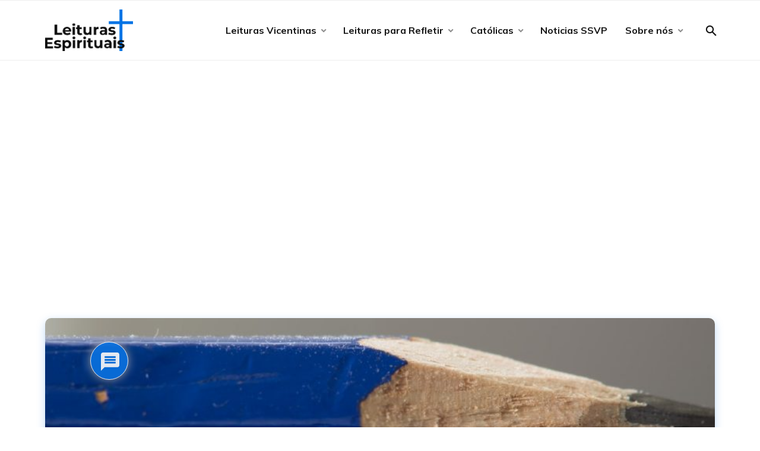

--- FILE ---
content_type: text/html; charset=UTF-8
request_url: https://leiturasespirituais.com.br/para-refletir/o-exemplo-do-lapis-vaidoso/
body_size: 38594
content:
<!DOCTYPE html>
<html lang="pt-BR" class="no-js no-svg">

	<head>
	    <meta charset="UTF-8">
	    <meta name="viewport" content="width=device-width, initial-scale=1">
	    <link rel="profile" href="https://gmpg.org/xfn/11" />
	    <meta name='robots' content='index, follow, max-image-preview:large, max-snippet:-1, max-video-preview:-1' />
<meta name="dlm-version" content="5.1.7"><!-- Etiqueta do modo de consentimento do Google (gtag.js) dataLayer adicionada pelo Site Kit -->
<script type="text/javascript" id="google_gtagjs-js-consent-mode-data-layer">
/* <![CDATA[ */
window.dataLayer = window.dataLayer || [];function gtag(){dataLayer.push(arguments);}
gtag('consent', 'default', {"ad_personalization":"denied","ad_storage":"denied","ad_user_data":"denied","analytics_storage":"denied","functionality_storage":"denied","security_storage":"denied","personalization_storage":"denied","region":["AT","BE","BG","CH","CY","CZ","DE","DK","EE","ES","FI","FR","GB","GR","HR","HU","IE","IS","IT","LI","LT","LU","LV","MT","NL","NO","PL","PT","RO","SE","SI","SK"],"wait_for_update":500});
window._googlesitekitConsentCategoryMap = {"statistics":["analytics_storage"],"marketing":["ad_storage","ad_user_data","ad_personalization"],"functional":["functionality_storage","security_storage"],"preferences":["personalization_storage"]};
window._googlesitekitConsents = {"ad_personalization":"denied","ad_storage":"denied","ad_user_data":"denied","analytics_storage":"denied","functionality_storage":"denied","security_storage":"denied","personalization_storage":"denied","region":["AT","BE","BG","CH","CY","CZ","DE","DK","EE","ES","FI","FR","GB","GR","HR","HU","IE","IS","IT","LI","LT","LU","LV","MT","NL","NO","PL","PT","RO","SE","SI","SK"],"wait_for_update":500};
/* ]]> */
</script>
<!-- Fim da etiqueta do modo de consentimento do Google (gtag.js) dataLayer adicionada pelo Site Kit -->

	<!-- This site is optimized with the Yoast SEO plugin v26.8 - https://yoast.com/product/yoast-seo-wordpress/ -->
	<title>O Exemplo do Lápis Vaidoso - Leituras Espirituais</title>
	<meta name="description" content="O Exemplo do Lápis Vaidoso Leituras Espirituais" />
	<link rel="canonical" href="https://leiturasespirituais.com.br/para-refletir/o-exemplo-do-lapis-vaidoso/" />
	<meta property="og:locale" content="pt_BR" />
	<meta property="og:type" content="article" />
	<meta property="og:title" content="O Exemplo do Lápis Vaidoso - Leituras Espirituais" />
	<meta property="og:description" content="O Exemplo do Lápis Vaidoso Leituras Espirituais" />
	<meta property="og:url" content="https://leiturasespirituais.com.br/para-refletir/o-exemplo-do-lapis-vaidoso/" />
	<meta property="og:site_name" content="Leituras Espirituais" />
	<meta property="article:published_time" content="2023-08-05T04:01:01+00:00" />
	<meta property="og:image" content="https://leiturasespirituais.com.br/wp-content/uploads/2023/07/56902.jpg" />
	<meta property="og:image:width" content="1600" />
	<meta property="og:image:height" content="900" />
	<meta property="og:image:type" content="image/jpeg" />
	<meta name="author" content="Leituras Espirituais" />
	<meta name="twitter:card" content="summary_large_image" />
	<meta name="twitter:label1" content="Escrito por" />
	<meta name="twitter:data1" content="Leituras Espirituais" />
	<meta name="twitter:label2" content="Est. tempo de leitura" />
	<meta name="twitter:data2" content="2 minutos" />
	<script type="application/ld+json" class="yoast-schema-graph">{"@context":"https://schema.org","@graph":[{"@type":"Article","@id":"https://leiturasespirituais.com.br/para-refletir/o-exemplo-do-lapis-vaidoso/#article","isPartOf":{"@id":"https://leiturasespirituais.com.br/para-refletir/o-exemplo-do-lapis-vaidoso/"},"author":{"name":"Leituras Espirituais","@id":"https://leiturasespirituais.com.br/#/schema/person/b2e6bc4e773a27dd779e7853c3e5167f"},"headline":"O Exemplo do Lápis Vaidoso","datePublished":"2023-08-05T04:01:01+00:00","mainEntityOfPage":{"@id":"https://leiturasespirituais.com.br/para-refletir/o-exemplo-do-lapis-vaidoso/"},"wordCount":408,"commentCount":0,"publisher":{"@id":"https://leiturasespirituais.com.br/#organization"},"image":{"@id":"https://leiturasespirituais.com.br/para-refletir/o-exemplo-do-lapis-vaidoso/#primaryimage"},"thumbnailUrl":"https://leiturasespirituais.com.br/wp-content/uploads/2023/07/56902.jpg","keywords":["Sobre dar exemplo","Sobre Lições de Vida"],"articleSection":["Para refletir"],"inLanguage":"pt-BR","potentialAction":[{"@type":"CommentAction","name":"Comment","target":["https://leiturasespirituais.com.br/para-refletir/o-exemplo-do-lapis-vaidoso/#respond"]}]},{"@type":"WebPage","@id":"https://leiturasespirituais.com.br/para-refletir/o-exemplo-do-lapis-vaidoso/","url":"https://leiturasespirituais.com.br/para-refletir/o-exemplo-do-lapis-vaidoso/","name":"O Exemplo do Lápis Vaidoso - Leituras Espirituais","isPartOf":{"@id":"https://leiturasespirituais.com.br/#website"},"primaryImageOfPage":{"@id":"https://leiturasespirituais.com.br/para-refletir/o-exemplo-do-lapis-vaidoso/#primaryimage"},"image":{"@id":"https://leiturasespirituais.com.br/para-refletir/o-exemplo-do-lapis-vaidoso/#primaryimage"},"thumbnailUrl":"https://leiturasespirituais.com.br/wp-content/uploads/2023/07/56902.jpg","datePublished":"2023-08-05T04:01:01+00:00","description":"O Exemplo do Lápis Vaidoso Leituras Espirituais","breadcrumb":{"@id":"https://leiturasespirituais.com.br/para-refletir/o-exemplo-do-lapis-vaidoso/#breadcrumb"},"inLanguage":"pt-BR","potentialAction":[{"@type":"ReadAction","target":["https://leiturasespirituais.com.br/para-refletir/o-exemplo-do-lapis-vaidoso/"]}]},{"@type":"ImageObject","inLanguage":"pt-BR","@id":"https://leiturasespirituais.com.br/para-refletir/o-exemplo-do-lapis-vaidoso/#primaryimage","url":"https://leiturasespirituais.com.br/wp-content/uploads/2023/07/56902.jpg","contentUrl":"https://leiturasespirituais.com.br/wp-content/uploads/2023/07/56902.jpg","width":1600,"height":900,"caption":"Pencil Lead in Shallow Poto"},{"@type":"BreadcrumbList","@id":"https://leiturasespirituais.com.br/para-refletir/o-exemplo-do-lapis-vaidoso/#breadcrumb","itemListElement":[{"@type":"ListItem","position":1,"name":"Leituras Espirituais","item":"https://leiturasespirituais.com.br/"},{"@type":"ListItem","position":2,"name":"Para refletir","item":"https://leiturasespirituais.com.br/para-refletir/"},{"@type":"ListItem","position":3,"name":"O Exemplo do Lápis Vaidoso"}]},{"@type":"WebSite","@id":"https://leiturasespirituais.com.br/#website","url":"https://leiturasespirituais.com.br/","name":"Leituras Espirituais","description":"Textos Vicentinos Para Refletir","publisher":{"@id":"https://leiturasespirituais.com.br/#organization"},"potentialAction":[{"@type":"SearchAction","target":{"@type":"EntryPoint","urlTemplate":"https://leiturasespirituais.com.br/?s={search_term_string}"},"query-input":{"@type":"PropertyValueSpecification","valueRequired":true,"valueName":"search_term_string"}}],"inLanguage":"pt-BR"},{"@type":"Organization","@id":"https://leiturasespirituais.com.br/#organization","name":"Leituras Espirituais","url":"https://leiturasespirituais.com.br/","logo":{"@type":"ImageObject","inLanguage":"pt-BR","@id":"https://leiturasespirituais.com.br/#/schema/logo/image/","url":"https://leiturasespirituais.com.br/wp-content/uploads/2020/12/logo-leituras-espirituais.svg","contentUrl":"https://leiturasespirituais.com.br/wp-content/uploads/2020/12/logo-leituras-espirituais.svg","width":298,"height":141,"caption":"Leituras Espirituais"},"image":{"@id":"https://leiturasespirituais.com.br/#/schema/logo/image/"}},{"@type":"Person","@id":"https://leiturasespirituais.com.br/#/schema/person/b2e6bc4e773a27dd779e7853c3e5167f","name":"Leituras Espirituais","image":{"@type":"ImageObject","inLanguage":"pt-BR","@id":"https://leiturasespirituais.com.br/#/schema/person/image/","url":"https://secure.gravatar.com/avatar/13c5fc202d12ea72dc9124a6703b1de784115390be7e13c293685ac3b3ca9454?s=96&r=g","contentUrl":"https://secure.gravatar.com/avatar/13c5fc202d12ea72dc9124a6703b1de784115390be7e13c293685ac3b3ca9454?s=96&r=g","caption":"Leituras Espirituais"},"url":"https://leiturasespirituais.com.br/author/chatgpt/"}]}</script>
	<!-- / Yoast SEO plugin. -->


<link rel='dns-prefetch' href='//www.google.com' />
<link rel='dns-prefetch' href='//www.googletagmanager.com' />
<link rel='dns-prefetch' href='//fonts.googleapis.com' />
<link rel='dns-prefetch' href='//pagead2.googlesyndication.com' />
<link rel='dns-prefetch' href='//fundingchoicesmessages.google.com' />
<link rel="alternate" type="application/rss+xml" title="Feed para Leituras Espirituais &raquo;" href="https://leiturasespirituais.com.br/feed/" />
<link rel="alternate" type="application/rss+xml" title="Feed de comentários para Leituras Espirituais &raquo;" href="https://leiturasespirituais.com.br/comments/feed/" />
<link rel="alternate" type="application/rss+xml" title="Feed de comentários para Leituras Espirituais &raquo; O Exemplo do Lápis Vaidoso" href="https://leiturasespirituais.com.br/para-refletir/o-exemplo-do-lapis-vaidoso/feed/" />
<link rel="alternate" title="oEmbed (JSON)" type="application/json+oembed" href="https://leiturasespirituais.com.br/wp-json/oembed/1.0/embed?url=https%3A%2F%2Fleiturasespirituais.com.br%2Fpara-refletir%2Fo-exemplo-do-lapis-vaidoso%2F" />
<link rel="alternate" title="oEmbed (XML)" type="text/xml+oembed" href="https://leiturasespirituais.com.br/wp-json/oembed/1.0/embed?url=https%3A%2F%2Fleiturasespirituais.com.br%2Fpara-refletir%2Fo-exemplo-do-lapis-vaidoso%2F&#038;format=xml" />
<style id='wp-img-auto-sizes-contain-inline-css' type='text/css'>
img:is([sizes=auto i],[sizes^="auto," i]){contain-intrinsic-size:3000px 1500px}
/*# sourceURL=wp-img-auto-sizes-contain-inline-css */
</style>
<style id='wp-emoji-styles-inline-css' type='text/css'>

	img.wp-smiley, img.emoji {
		display: inline !important;
		border: none !important;
		box-shadow: none !important;
		height: 1em !important;
		width: 1em !important;
		margin: 0 0.07em !important;
		vertical-align: -0.1em !important;
		background: none !important;
		padding: 0 !important;
	}
/*# sourceURL=wp-emoji-styles-inline-css */
</style>
<style id='wp-block-library-inline-css' type='text/css'>
:root{--wp-block-synced-color:#7a00df;--wp-block-synced-color--rgb:122,0,223;--wp-bound-block-color:var(--wp-block-synced-color);--wp-editor-canvas-background:#ddd;--wp-admin-theme-color:#007cba;--wp-admin-theme-color--rgb:0,124,186;--wp-admin-theme-color-darker-10:#006ba1;--wp-admin-theme-color-darker-10--rgb:0,107,160.5;--wp-admin-theme-color-darker-20:#005a87;--wp-admin-theme-color-darker-20--rgb:0,90,135;--wp-admin-border-width-focus:2px}@media (min-resolution:192dpi){:root{--wp-admin-border-width-focus:1.5px}}.wp-element-button{cursor:pointer}:root .has-very-light-gray-background-color{background-color:#eee}:root .has-very-dark-gray-background-color{background-color:#313131}:root .has-very-light-gray-color{color:#eee}:root .has-very-dark-gray-color{color:#313131}:root .has-vivid-green-cyan-to-vivid-cyan-blue-gradient-background{background:linear-gradient(135deg,#00d084,#0693e3)}:root .has-purple-crush-gradient-background{background:linear-gradient(135deg,#34e2e4,#4721fb 50%,#ab1dfe)}:root .has-hazy-dawn-gradient-background{background:linear-gradient(135deg,#faaca8,#dad0ec)}:root .has-subdued-olive-gradient-background{background:linear-gradient(135deg,#fafae1,#67a671)}:root .has-atomic-cream-gradient-background{background:linear-gradient(135deg,#fdd79a,#004a59)}:root .has-nightshade-gradient-background{background:linear-gradient(135deg,#330968,#31cdcf)}:root .has-midnight-gradient-background{background:linear-gradient(135deg,#020381,#2874fc)}:root{--wp--preset--font-size--normal:16px;--wp--preset--font-size--huge:42px}.has-regular-font-size{font-size:1em}.has-larger-font-size{font-size:2.625em}.has-normal-font-size{font-size:var(--wp--preset--font-size--normal)}.has-huge-font-size{font-size:var(--wp--preset--font-size--huge)}.has-text-align-center{text-align:center}.has-text-align-left{text-align:left}.has-text-align-right{text-align:right}.has-fit-text{white-space:nowrap!important}#end-resizable-editor-section{display:none}.aligncenter{clear:both}.items-justified-left{justify-content:flex-start}.items-justified-center{justify-content:center}.items-justified-right{justify-content:flex-end}.items-justified-space-between{justify-content:space-between}.screen-reader-text{border:0;clip-path:inset(50%);height:1px;margin:-1px;overflow:hidden;padding:0;position:absolute;width:1px;word-wrap:normal!important}.screen-reader-text:focus{background-color:#ddd;clip-path:none;color:#444;display:block;font-size:1em;height:auto;left:5px;line-height:normal;padding:15px 23px 14px;text-decoration:none;top:5px;width:auto;z-index:100000}html :where(.has-border-color){border-style:solid}html :where([style*=border-top-color]){border-top-style:solid}html :where([style*=border-right-color]){border-right-style:solid}html :where([style*=border-bottom-color]){border-bottom-style:solid}html :where([style*=border-left-color]){border-left-style:solid}html :where([style*=border-width]){border-style:solid}html :where([style*=border-top-width]){border-top-style:solid}html :where([style*=border-right-width]){border-right-style:solid}html :where([style*=border-bottom-width]){border-bottom-style:solid}html :where([style*=border-left-width]){border-left-style:solid}html :where(img[class*=wp-image-]){height:auto;max-width:100%}:where(figure){margin:0 0 1em}html :where(.is-position-sticky){--wp-admin--admin-bar--position-offset:var(--wp-admin--admin-bar--height,0px)}@media screen and (max-width:600px){html :where(.is-position-sticky){--wp-admin--admin-bar--position-offset:0px}}

/*# sourceURL=wp-block-library-inline-css */
</style><style id='global-styles-inline-css' type='text/css'>
:root{--wp--preset--aspect-ratio--square: 1;--wp--preset--aspect-ratio--4-3: 4/3;--wp--preset--aspect-ratio--3-4: 3/4;--wp--preset--aspect-ratio--3-2: 3/2;--wp--preset--aspect-ratio--2-3: 2/3;--wp--preset--aspect-ratio--16-9: 16/9;--wp--preset--aspect-ratio--9-16: 9/16;--wp--preset--color--black: #000000;--wp--preset--color--cyan-bluish-gray: #abb8c3;--wp--preset--color--white: #ffffff;--wp--preset--color--pale-pink: #f78da7;--wp--preset--color--vivid-red: #cf2e2e;--wp--preset--color--luminous-vivid-orange: #ff6900;--wp--preset--color--luminous-vivid-amber: #fcb900;--wp--preset--color--light-green-cyan: #7bdcb5;--wp--preset--color--vivid-green-cyan: #00d084;--wp--preset--color--pale-cyan-blue: #8ed1fc;--wp--preset--color--vivid-cyan-blue: #0693e3;--wp--preset--color--vivid-purple: #9b51e0;--wp--preset--color--johannes-acc: #0972e1;--wp--preset--color--johannes-meta: #000000;--wp--preset--color--johannes-bg: #ffffff;--wp--preset--color--johannes-bg-alt-1: #f3faff;--wp--preset--color--johannes-bg-alt-2: #0972e1;--wp--preset--gradient--vivid-cyan-blue-to-vivid-purple: linear-gradient(135deg,rgb(6,147,227) 0%,rgb(155,81,224) 100%);--wp--preset--gradient--light-green-cyan-to-vivid-green-cyan: linear-gradient(135deg,rgb(122,220,180) 0%,rgb(0,208,130) 100%);--wp--preset--gradient--luminous-vivid-amber-to-luminous-vivid-orange: linear-gradient(135deg,rgb(252,185,0) 0%,rgb(255,105,0) 100%);--wp--preset--gradient--luminous-vivid-orange-to-vivid-red: linear-gradient(135deg,rgb(255,105,0) 0%,rgb(207,46,46) 100%);--wp--preset--gradient--very-light-gray-to-cyan-bluish-gray: linear-gradient(135deg,rgb(238,238,238) 0%,rgb(169,184,195) 100%);--wp--preset--gradient--cool-to-warm-spectrum: linear-gradient(135deg,rgb(74,234,220) 0%,rgb(151,120,209) 20%,rgb(207,42,186) 40%,rgb(238,44,130) 60%,rgb(251,105,98) 80%,rgb(254,248,76) 100%);--wp--preset--gradient--blush-light-purple: linear-gradient(135deg,rgb(255,206,236) 0%,rgb(152,150,240) 100%);--wp--preset--gradient--blush-bordeaux: linear-gradient(135deg,rgb(254,205,165) 0%,rgb(254,45,45) 50%,rgb(107,0,62) 100%);--wp--preset--gradient--luminous-dusk: linear-gradient(135deg,rgb(255,203,112) 0%,rgb(199,81,192) 50%,rgb(65,88,208) 100%);--wp--preset--gradient--pale-ocean: linear-gradient(135deg,rgb(255,245,203) 0%,rgb(182,227,212) 50%,rgb(51,167,181) 100%);--wp--preset--gradient--electric-grass: linear-gradient(135deg,rgb(202,248,128) 0%,rgb(113,206,126) 100%);--wp--preset--gradient--midnight: linear-gradient(135deg,rgb(2,3,129) 0%,rgb(40,116,252) 100%);--wp--preset--font-size--small: 12.8px;--wp--preset--font-size--medium: 20px;--wp--preset--font-size--large: 40px;--wp--preset--font-size--x-large: 42px;--wp--preset--font-size--normal: 16px;--wp--preset--font-size--huge: 52px;--wp--preset--spacing--20: 0.44rem;--wp--preset--spacing--30: 0.67rem;--wp--preset--spacing--40: 1rem;--wp--preset--spacing--50: 1.5rem;--wp--preset--spacing--60: 2.25rem;--wp--preset--spacing--70: 3.38rem;--wp--preset--spacing--80: 5.06rem;--wp--preset--shadow--natural: 6px 6px 9px rgba(0, 0, 0, 0.2);--wp--preset--shadow--deep: 12px 12px 50px rgba(0, 0, 0, 0.4);--wp--preset--shadow--sharp: 6px 6px 0px rgba(0, 0, 0, 0.2);--wp--preset--shadow--outlined: 6px 6px 0px -3px rgb(255, 255, 255), 6px 6px rgb(0, 0, 0);--wp--preset--shadow--crisp: 6px 6px 0px rgb(0, 0, 0);}:where(.is-layout-flex){gap: 0.5em;}:where(.is-layout-grid){gap: 0.5em;}body .is-layout-flex{display: flex;}.is-layout-flex{flex-wrap: wrap;align-items: center;}.is-layout-flex > :is(*, div){margin: 0;}body .is-layout-grid{display: grid;}.is-layout-grid > :is(*, div){margin: 0;}:where(.wp-block-columns.is-layout-flex){gap: 2em;}:where(.wp-block-columns.is-layout-grid){gap: 2em;}:where(.wp-block-post-template.is-layout-flex){gap: 1.25em;}:where(.wp-block-post-template.is-layout-grid){gap: 1.25em;}.has-black-color{color: var(--wp--preset--color--black) !important;}.has-cyan-bluish-gray-color{color: var(--wp--preset--color--cyan-bluish-gray) !important;}.has-white-color{color: var(--wp--preset--color--white) !important;}.has-pale-pink-color{color: var(--wp--preset--color--pale-pink) !important;}.has-vivid-red-color{color: var(--wp--preset--color--vivid-red) !important;}.has-luminous-vivid-orange-color{color: var(--wp--preset--color--luminous-vivid-orange) !important;}.has-luminous-vivid-amber-color{color: var(--wp--preset--color--luminous-vivid-amber) !important;}.has-light-green-cyan-color{color: var(--wp--preset--color--light-green-cyan) !important;}.has-vivid-green-cyan-color{color: var(--wp--preset--color--vivid-green-cyan) !important;}.has-pale-cyan-blue-color{color: var(--wp--preset--color--pale-cyan-blue) !important;}.has-vivid-cyan-blue-color{color: var(--wp--preset--color--vivid-cyan-blue) !important;}.has-vivid-purple-color{color: var(--wp--preset--color--vivid-purple) !important;}.has-black-background-color{background-color: var(--wp--preset--color--black) !important;}.has-cyan-bluish-gray-background-color{background-color: var(--wp--preset--color--cyan-bluish-gray) !important;}.has-white-background-color{background-color: var(--wp--preset--color--white) !important;}.has-pale-pink-background-color{background-color: var(--wp--preset--color--pale-pink) !important;}.has-vivid-red-background-color{background-color: var(--wp--preset--color--vivid-red) !important;}.has-luminous-vivid-orange-background-color{background-color: var(--wp--preset--color--luminous-vivid-orange) !important;}.has-luminous-vivid-amber-background-color{background-color: var(--wp--preset--color--luminous-vivid-amber) !important;}.has-light-green-cyan-background-color{background-color: var(--wp--preset--color--light-green-cyan) !important;}.has-vivid-green-cyan-background-color{background-color: var(--wp--preset--color--vivid-green-cyan) !important;}.has-pale-cyan-blue-background-color{background-color: var(--wp--preset--color--pale-cyan-blue) !important;}.has-vivid-cyan-blue-background-color{background-color: var(--wp--preset--color--vivid-cyan-blue) !important;}.has-vivid-purple-background-color{background-color: var(--wp--preset--color--vivid-purple) !important;}.has-black-border-color{border-color: var(--wp--preset--color--black) !important;}.has-cyan-bluish-gray-border-color{border-color: var(--wp--preset--color--cyan-bluish-gray) !important;}.has-white-border-color{border-color: var(--wp--preset--color--white) !important;}.has-pale-pink-border-color{border-color: var(--wp--preset--color--pale-pink) !important;}.has-vivid-red-border-color{border-color: var(--wp--preset--color--vivid-red) !important;}.has-luminous-vivid-orange-border-color{border-color: var(--wp--preset--color--luminous-vivid-orange) !important;}.has-luminous-vivid-amber-border-color{border-color: var(--wp--preset--color--luminous-vivid-amber) !important;}.has-light-green-cyan-border-color{border-color: var(--wp--preset--color--light-green-cyan) !important;}.has-vivid-green-cyan-border-color{border-color: var(--wp--preset--color--vivid-green-cyan) !important;}.has-pale-cyan-blue-border-color{border-color: var(--wp--preset--color--pale-cyan-blue) !important;}.has-vivid-cyan-blue-border-color{border-color: var(--wp--preset--color--vivid-cyan-blue) !important;}.has-vivid-purple-border-color{border-color: var(--wp--preset--color--vivid-purple) !important;}.has-vivid-cyan-blue-to-vivid-purple-gradient-background{background: var(--wp--preset--gradient--vivid-cyan-blue-to-vivid-purple) !important;}.has-light-green-cyan-to-vivid-green-cyan-gradient-background{background: var(--wp--preset--gradient--light-green-cyan-to-vivid-green-cyan) !important;}.has-luminous-vivid-amber-to-luminous-vivid-orange-gradient-background{background: var(--wp--preset--gradient--luminous-vivid-amber-to-luminous-vivid-orange) !important;}.has-luminous-vivid-orange-to-vivid-red-gradient-background{background: var(--wp--preset--gradient--luminous-vivid-orange-to-vivid-red) !important;}.has-very-light-gray-to-cyan-bluish-gray-gradient-background{background: var(--wp--preset--gradient--very-light-gray-to-cyan-bluish-gray) !important;}.has-cool-to-warm-spectrum-gradient-background{background: var(--wp--preset--gradient--cool-to-warm-spectrum) !important;}.has-blush-light-purple-gradient-background{background: var(--wp--preset--gradient--blush-light-purple) !important;}.has-blush-bordeaux-gradient-background{background: var(--wp--preset--gradient--blush-bordeaux) !important;}.has-luminous-dusk-gradient-background{background: var(--wp--preset--gradient--luminous-dusk) !important;}.has-pale-ocean-gradient-background{background: var(--wp--preset--gradient--pale-ocean) !important;}.has-electric-grass-gradient-background{background: var(--wp--preset--gradient--electric-grass) !important;}.has-midnight-gradient-background{background: var(--wp--preset--gradient--midnight) !important;}.has-small-font-size{font-size: var(--wp--preset--font-size--small) !important;}.has-medium-font-size{font-size: var(--wp--preset--font-size--medium) !important;}.has-large-font-size{font-size: var(--wp--preset--font-size--large) !important;}.has-x-large-font-size{font-size: var(--wp--preset--font-size--x-large) !important;}
/*# sourceURL=global-styles-inline-css */
</style>

<style id='classic-theme-styles-inline-css' type='text/css'>
/*! This file is auto-generated */
.wp-block-button__link{color:#fff;background-color:#32373c;border-radius:9999px;box-shadow:none;text-decoration:none;padding:calc(.667em + 2px) calc(1.333em + 2px);font-size:1.125em}.wp-block-file__button{background:#32373c;color:#fff;text-decoration:none}
/*# sourceURL=/wp-includes/css/classic-themes.min.css */
</style>
<link rel='stylesheet' id='contact-form-7-css' href='https://leiturasespirituais.com.br/wp-content/plugins/contact-form-7/includes/css/styles.css?ver=6.1.4' type='text/css' media='all' />
<link rel='stylesheet' id='johannes-fonts-css' href='https://fonts.googleapis.com/css?family=Muli%3A400%2C900%2C700&#038;ver=9.4.1' type='text/css' media='all' />
<link rel='stylesheet' id='johannes-main-css' href='https://leiturasespirituais.com.br/wp-content/themes/johannes/assets/css/min.css?ver=9.4.1' type='text/css' media='all' />
<style id='johannes-main-inline-css' type='text/css'>
body{font-family: 'Muli', Arial, sans-serif;font-weight: 400;color: #161616;background: #ffffff;}.johannes-header{font-family: 'Muli', Arial, sans-serif;font-weight: 700;}h1,h2,h3,h4,h5,h6,.h1,.h2,.h3,.h4,.h5,.h6,.h0,.display-1,.wp-block-cover .wp-block-cover-image-text, .wp-block-cover .wp-block-cover-text, .wp-block-cover h2, .wp-block-cover-image .wp-block-cover-image-text, .wp-block-cover-image .wp-block-cover-text, .wp-block-cover-image h2,.entry-category a,.single-md-content .entry-summary,p.has-drop-cap:not(:focus)::first-letter,.johannes_posts_widget .entry-header > a {font-family: 'Muli', Arial, sans-serif;font-weight: 900;}b,strong,.entry-tags a,.entry-category a,.entry-meta a,.wp-block-tag-cloud a{font-weight: 900; }.entry-content strong{font-weight: bold;}.header-top{background: #0972e1;color: #ffffff;}.header-top nav > ul > li > a,.header-top .johannes-menu-social a,.header-top .johannes-menu-action a{color: #ffffff;}.header-top nav > ul > li:hover > a,.header-top nav > ul > li.current-menu-item > a,.header-top .johannes-menu-social li:hover a,.header-top .johannes-menu-action a:hover{color: #ffffff;}.header-middle,.header-mobile{color: #161616;background: #ffffff;}.header-middle > .container {height: 100px;}.header-middle a,.johannes-mega-menu .sub-menu li:hover a,.header-mobile a{color: #161616;}.header-middle li:hover > a,.header-middle .current-menu-item > a,.header-middle .johannes-mega-menu .sub-menu li a:hover,.header-middle .johannes-site-branding .site-title a:hover,.header-mobile .site-title a,.header-mobile a:hover{color: #0972e1;}.header-middle .johannes-site-branding .site-title a{color: #161616;}.header-middle .sub-menu{background: #ffffff;}.johannes-cover-indent .header-middle .johannes-menu>li>a:hover,.johannes-cover-indent .header-middle .johannes-menu-action a:hover{color: #0972e1;}.header-sticky-main{color: #161616;background: #ffffff;}.header-sticky-main > .container {height: 60px;}.header-sticky-main a,.header-sticky-main .johannes-mega-menu .sub-menu li:hover a,.header-sticky-main .johannes-mega-menu .has-arrows .owl-nav > div{color: #161616;}.header-sticky-main li:hover > a,.header-sticky-main .current-menu-item > a,.header-sticky-main .johannes-mega-menu .sub-menu li a:hover,.header-sticky-main .johannes-site-branding .site-title a:hover{color: #0972e1;}.header-sticky-main .johannes-site-branding .site-title a{color: #161616;}.header-sticky-main .sub-menu{background: #ffffff;}.header-sticky-contextual{color: #ffffff;background: #161616;}.header-sticky-contextual,.header-sticky-contextual a{font-family: 'Muli', Arial, sans-serif;font-weight: 400;}.header-sticky-contextual a{color: #ffffff;}.header-sticky-contextual .meta-comments:after{background: #ffffff;}.header-sticky-contextual .meks_ess a:hover{color: #0972e1;background: transparent;}.header-bottom{color: #161616;background: #ffffff;border-top: 1px solid rgba(22,22,22,0.1);border-bottom: 1px solid rgba(22,22,22,0.1);}.johannes-header-bottom-boxed .header-bottom{background: transparent;border: none;}.johannes-header-bottom-boxed .header-bottom-slots{background: #ffffff;border-top: 1px solid rgba(22,22,22,0.1);border-bottom: 1px solid rgba(22,22,22,0.1);}.header-bottom-slots{height: 70px;}.header-bottom a,.johannes-mega-menu .sub-menu li:hover a,.johannes-mega-menu .has-arrows .owl-nav > div{color: #161616;}.header-bottom li:hover > a,.header-bottom .current-menu-item > a,.header-bottom .johannes-mega-menu .sub-menu li a:hover,.header-bottom .johannes-site-branding .site-title a:hover{color: #0972e1;}.header-bottom .johannes-site-branding .site-title a{color: #161616;}.header-bottom .sub-menu{background: #ffffff;}.johannes-menu-action .search-form input[type=text]{background: #ffffff;}.johannes-header-multicolor .header-middle .slot-l,.johannes-header-multicolor .header-sticky .header-sticky-main .container > .slot-l,.johannes-header-multicolor .header-mobile .slot-l,.johannes-header-multicolor .slot-l .johannes-site-branding:after{background: #424851;}.johannes-cover-indent .johannes-cover{min-height: 450px;}.page.johannes-cover-indent .johannes-cover{min-height: 250px;}.single.johannes-cover-indent .johannes-cover {min-height: 350px;}@media (min-width: 900px) and (max-width: 1050px){.header-middle > .container {height: 100px;}.header-bottom > .container,.header-bottom-slots {height: 50px;}}.johannes-modal{background: #ffffff;}.johannes-modal .johannes-menu-social li a:hover,.meks_ess a:hover{background: #161616;}.johannes-modal .johannes-menu-social li:hover a{color: #fff;}.johannes-modal .johannes-modal-close{color: #161616;}.johannes-modal .johannes-modal-close:hover{color: #0972e1;}.meks_ess a:hover{color: #ffffff;}h1,h2,h3,h4,h5,h6,.h1,.h2,.h3,.h4,.h5,.h6,.h0,.display-1,.has-large-font-size {color: #161616;}.entry-title a,a{color: #161616;}.johannes-post .entry-title a{color: #161616;}.entry-content a:not([class*=button]),.comment-content a:not([class*=button]){color: #0972e1;}.entry-content a:not([class*=button]):hover,.comment-content a:not([class*=button]):hover{color: #161616;}.entry-title a:hover,a:hover,.entry-meta a,.written-by a,.johannes-overlay .entry-meta a:hover,body .johannes-cover .section-bg+.container .johannes-breadcrumbs a:hover,.johannes-cover .section-bg+.container .section-head a:not(.johannes-button):not(.cat-item):hover,.entry-content .wp-block-tag-cloud a:hover,.johannes-menu-mobile .johannes-menu li a:hover{color: #0972e1;}.entry-meta,.entry-content .entry-tags a,.entry-content .fn a,.comment-metadata,.entry-content .comment-metadata a,.written-by > span,.johannes-breadcrumbs,.meta-category a:after {color: #000000;}.entry-meta a:hover,.written-by a:hover,.entry-content .wp-block-tag-cloud a{color: #161616;}.entry-meta .meta-item + .meta-item:before{background:#161616;}.entry-format i{color: #ffffff;background:#161616;}.category-pill .entry-category a{background-color: #0972e1;color: #fff;}.category-pill .entry-category a:hover{background-color: #161616;color: #fff;}.johannes-overlay.category-pill .entry-category a:hover,.johannes-cover.category-pill .entry-category a:hover {background-color: #ffffff;color: #161616;}.white-bg-alt-2 .johannes-bg-alt-2 .category-pill .entry-category a:hover,.white-bg-alt-2 .johannes-bg-alt-2 .entry-format i{background-color: #ffffff;color: #161616;}.media-shadow:after{background: rgba(22,22,22,0.1);}.entry-content .entry-tags a:hover,.entry-content .fn a:hover{color: #0972e1;}.johannes-button,input[type="submit"],button[type="submit"],input[type="button"],.wp-block-button .wp-block-button__link,.comment-reply-link,#cancel-comment-reply-link,.johannes-pagination a,.johannes-pagination,.meks-instagram-follow-link .meks-widget-cta,.mks_autor_link_wrap a,.mks_read_more a,.category-pill .entry-category a,body div.wpforms-container-full .wpforms-form input[type=submit], body div.wpforms-container-full .wpforms-form button[type=submit], body div.wpforms-container-full .wpforms-form .wpforms-page-button,body .johannes-wrapper .meks_ess a span {font-family: 'Muli', Arial, sans-serif;font-weight: 900;}.johannes-bg-alt-1,.has-arrows .owl-nav,.has-arrows .owl-stage-outer:after,.media-shadow:after {background-color: #f3faff}.johannes-bg-alt-2 {background-color: #0972e1}.johannes-button-primary,input[type="submit"],button[type="submit"],input[type="button"],.johannes-pagination a,body div.wpforms-container-full .wpforms-form input[type=submit], body div.wpforms-container-full .wpforms-form button[type=submit], body div.wpforms-container-full .wpforms-form .wpforms-page-button {box-shadow: 0 10px 15px 0 rgba(9,114,225,0.2);background: #0972e1;color: #fff;}body div.wpforms-container-full .wpforms-form input[type=submit]:hover, body div.wpforms-container-full .wpforms-form input[type=submit]:focus, body div.wpforms-container-full .wpforms-form input[type=submit]:active, body div.wpforms-container-full .wpforms-form button[type=submit]:hover, body div.wpforms-container-full .wpforms-form button[type=submit]:focus, body div.wpforms-container-full .wpforms-form button[type=submit]:active, body div.wpforms-container-full .wpforms-form .wpforms-page-button:hover, body div.wpforms-container-full .wpforms-form .wpforms-page-button:active, body div.wpforms-container-full .wpforms-form .wpforms-page-button:focus {box-shadow: 0 0 0 0 rgba(9,114,225,0);background: #0972e1;color: #fff; }.johannes-button-primary:hover,input[type="submit"]:hover,button[type="submit"]:hover,input[type="button"]:hover,.johannes-pagination a:hover{box-shadow: 0 0 0 0 rgba(9,114,225,0);color: #fff;}.johannes-button.disabled{background: #f3faff;color: #161616; box-shadow: none;}.johannes-button-secondary,.comment-reply-link,#cancel-comment-reply-link,.meks-instagram-follow-link .meks-widget-cta,.mks_autor_link_wrap a,.mks_read_more a{box-shadow: inset 0 0px 0px 1px #161616;color: #161616;opacity: .5;}.johannes-button-secondary:hover,.comment-reply-link:hover,#cancel-comment-reply-link:hover,.meks-instagram-follow-link .meks-widget-cta:hover,.mks_autor_link_wrap a:hover,.mks_read_more a:hover{box-shadow: inset 0 0px 0px 1px #0972e1; opacity: 1;color: #0972e1;}.johannes-breadcrumbs a,.johannes-action-close:hover,.single-md-content .entry-summary span,form label .required{color: #0972e1;}.johannes-breadcrumbs a:hover{color: #161616;}.section-title:after{background-color: #0972e1;}hr{background: rgba(22,22,22,0.2);}.wp-block-preformatted,.wp-block-verse,pre,code, kbd, pre, samp, address{background:#f3faff;}.entry-content ul li:before,.wp-block-quote:before,.comment-content ul li:before{color: #161616;}.wp-block-quote.is-large:before{color: #0972e1;}.wp-block-table.is-style-stripes tr:nth-child(odd){background:#f3faff;}.wp-block-table.is-style-regular tbody tr,.entry-content table tr,.comment-content table tr{border-bottom: 1px solid rgba(22,22,22,0.1);}.wp-block-pullquote:not(.is-style-solid-color){color: #161616;border-color: #0972e1;}.wp-block-pullquote{background: #0972e1;color: #ffffff;}.johannes-sidebar-none .wp-block-pullquote.alignfull.is-style-solid-color{box-shadow: -526px 0 0 #0972e1, -1052px 0 0 #0972e1,526px 0 0 #0972e1, 1052px 0 0 #0972e1;}.wp-block-button .wp-block-button__link{background: #0972e1;color: #fff;box-shadow: 0 10px 15px 0 rgba(9,114,225,0.2);}.wp-block-button .wp-block-button__link:hover{box-shadow: 0 0 0 0 rgba(9,114,225,0);}.is-style-outline .wp-block-button__link {background: 0 0;color:#0972e1;border: 2px solid currentcolor;}.entry-content .is-style-solid-color a:not([class*=button]){color:#ffffff;}.entry-content .is-style-solid-color a:not([class*=button]):hover{color:#161616;}input[type=color], input[type=date], input[type=datetime-local], input[type=datetime], input[type=email], input[type=month], input[type=number], input[type=password], input[type=range], input[type=search], input[type=tel], input[type=text], input[type=time], input[type=url], input[type=week], select, textarea{border: 1px solid rgba(22,22,22,0.3);}body .johannes-wrapper .meks_ess{border-color: rgba(22,22,22,0.1); }.widget_eu_cookie_law_widget #eu-cookie-law input, .widget_eu_cookie_law_widget #eu-cookie-law input:focus, .widget_eu_cookie_law_widget #eu-cookie-law input:hover{background: #0972e1;color: #fff;}.double-bounce1, .double-bounce2{background-color: #0972e1;}.johannes-pagination .page-numbers.current,.paginated-post-wrapper span{background: #f3faff;color: #161616;}.widget li{color: rgba(22,22,22,0.8);}.widget_calendar #today a{color: #fff;}.widget_calendar #today a{background: #0972e1;}.tagcloud a{border-color: rgba(22,22,22,0.5);color: rgba(22,22,22,0.8);}.tagcloud a:hover{color: #0972e1;border-color: #0972e1;}.rssSummary,.widget p{color: #161616;}.johannes-bg-alt-1 .count,.johannes-bg-alt-1 li a,.johannes-bg-alt-1 .johannes-accordion-nav{background-color: #f3faff;}.johannes-bg-alt-2 .count,.johannes-bg-alt-2 li a,.johannes-bg-alt-2 .johannes-accordion-nav,.johannes-bg-alt-2 .cat-item .count, .johannes-bg-alt-2 .rss-date, .widget .johannes-bg-alt-2 .post-date, .widget .johannes-bg-alt-2 cite{background-color: #0972e1;color: #FFF;}.white-bg-alt-1 .widget .johannes-bg-alt-1 select option,.white-bg-alt-2 .widget .johannes-bg-alt-2 select option{background: #0972e1;}.widget .johannes-bg-alt-2 li a:hover{color: #0972e1;}.widget_categories .johannes-bg-alt-1 ul li .dots:before,.widget_archive .johannes-bg-alt-1 ul li .dots:before{color: #161616;}.widget_categories .johannes-bg-alt-2 ul li .dots:before,.widget_archive .johannes-bg-alt-2 ul li .dots:before{color: #FFF;}.search-alt input[type=search], .search-alt input[type=text], .widget_search input[type=search], .widget_search input[type=text],.mc-field-group input[type=email], .mc-field-group input[type=text]{border-bottom: 1px solid rgba(22,22,22,0.2);}.johannes-sidebar-hidden{background: #ffffff;}.johannes-footer{background: #ffffff;color: #303030;}.johannes-footer a,.johannes-footer .widget-title{color: #303030;}.johannes-footer a:hover{color: #0972e1;}.johannes-footer-widgets + .johannes-copyright{border-top: 1px solid rgba(48,48,48,0.1);}.johannes-footer .widget .count,.johannes-footer .widget_categories li a,.johannes-footer .widget_archive li a,.johannes-footer .widget .johannes-accordion-nav{background-color: #ffffff;}.footer-divider{border-top: 1px solid rgba(48,48,48,0.1);}.johannes-footer .rssSummary,.johannes-footer .widget p{color: #303030;}.johannes-empty-message{background: #f3faff;}.error404 .h0{color: #0972e1;}.johannes-goto-top,.johannes-goto-top:hover{background: #161616;color: #ffffff;}.johannes-ellipsis div{background: #0972e1;}.white-bg-alt-2 .johannes-bg-alt-2 .section-subnav .johannes-button-secondary:hover{color: #0972e1;}.section-subnav a{color: #161616;}.johannes-cover .section-subnav a{color: #fff;}.section-subnav a:hover{color: #0972e1;}@media(min-width: 600px){.size-johannes-fa-a{ height: 450px !important;}.size-johannes-single-3{ height: 450px !important;}.size-johannes-single-4{ height: 540px !important;}.size-johannes-page-3{ height: 360px !important;}.size-johannes-page-4{ height: 405px !important;}.size-johannes-wa-3{ height: 450px !important;}.size-johannes-wa-4{ height: 540px !important;}.size-johannes-archive-2{ height: 360px !important;}.size-johannes-archive-3{ height: 360px !important;}}@media(min-width: 900px){.size-johannes-a{ height: 635px !important;}.size-johannes-b{ height: 414px !important;}.size-johannes-c{ height: 304px !important;}.size-johannes-d{ height: 194px !important;}.size-johannes-e{ height: 304px !important;}.size-johannes-f{ height: 121px !important;}.size-johannes-fa-a{ height: 500px !important;}.size-johannes-fa-b{ height: 635px !important;}.size-johannes-fa-c{ height: 540px !important;}.size-johannes-fa-d{ height: 344px !important;}.size-johannes-fa-e{ height: 442px !important;}.size-johannes-fa-f{ height: 540px !important;}.size-johannes-single-1{ height: 484px !important;}.size-johannes-single-2{ height: 635px !important;}.size-johannes-single-3{ height: 500px !important;}.size-johannes-single-4{ height: 600px !important;}.size-johannes-single-5{ height: 249px !important;}.size-johannes-single-6{ height: 414px !important;}.size-johannes-single-7{ height: 414px !important;}.size-johannes-page-1{ height: 484px !important;}.size-johannes-page-2{ height: 484px !important;}.size-johannes-page-3{ height: 400px !important;}.size-johannes-page-4{ height: 450px !important;}.size-johannes-page-5{ height: 316px !important;}.size-johannes-page-6{ height: 316px !important;}.size-johannes-wa-1{ height: 442px !important;}.size-johannes-wa-2{ height: 540px !important;}.size-johannes-wa-3{ height: 500px !important;}.size-johannes-wa-4{ height: 600px !important;}.size-johannes-archive-2{ height: 400px !important;}.size-johannes-archive-3{ height: 400px !important;}}@media(min-width: 900px){.has-small-font-size{ font-size: 1.3rem;}.has-normal-font-size{ font-size: 1.6rem;}.has-large-font-size{ font-size: 4.0rem;}.has-huge-font-size{ font-size: 5.2rem;}}.has-johannes-acc-background-color{ background-color: #0972e1;}.has-johannes-acc-color{ color: #0972e1;}.has-johannes-meta-background-color{ background-color: #000000;}.has-johannes-meta-color{ color: #000000;}.has-johannes-bg-background-color{ background-color: #ffffff;}.has-johannes-bg-color{ color: #ffffff;}.has-johannes-bg-alt-1-background-color{ background-color: #f3faff;}.has-johannes-bg-alt-1-color{ color: #f3faff;}.has-johannes-bg-alt-2-background-color{ background-color: #0972e1;}.has-johannes-bg-alt-2-color{ color: #0972e1;}body{font-size:1.6rem;}.johannes-header{font-size:1.6rem;}.display-1{font-size:3rem;}h1, .h1{font-size:2.6rem;}h2, .h2{font-size:2.4rem;}h3, .h3{font-size:2.2rem;}h4, .h4,.wp-block-cover .wp-block-cover-image-text,.wp-block-cover .wp-block-cover-text,.wp-block-cover h2,.wp-block-cover-image .wp-block-cover-image-text,.wp-block-cover-image .wp-block-cover-text,.wp-block-cover-image h2{font-size:2rem;}h5, .h5{font-size:1.8rem;}h6, .h6{font-size:1.6rem;}.entry-meta{font-size:1.2rem;}.section-title {font-size:2.4rem;}.widget-title{font-size:2.0rem;}.mks_author_widget h3{font-size:2.2rem;}.widget,.johannes-breadcrumbs{font-size:1.4rem;}.wp-block-quote.is-large p, .wp-block-quote.is-style-large p{font-size:2.2rem;}.johannes-site-branding .site-title.logo-img-none{font-size: 2.6rem;}.johannes-cover-indent .johannes-cover{margin-top: -70px;}.johannes-menu-social li a:after, .menu-social-container li a:after{font-size:1.9rem;}.johannes-modal .johannes-menu-social li>a:after,.johannes-menu-action .jf{font-size:2.7rem;}.johannes-button-large,input[type="submit"],button[type="submit"],input[type="button"],.johannes-pagination a,.page-numbers.current,.johannes-button-medium,.meks-instagram-follow-link .meks-widget-cta,.mks_autor_link_wrap a,.mks_read_more a,.wp-block-button .wp-block-button__link,body div.wpforms-container-full .wpforms-form input[type=submit], body div.wpforms-container-full .wpforms-form button[type=submit], body div.wpforms-container-full .wpforms-form .wpforms-page-button {font-size:1.3rem;}.johannes-button-small,.comment-reply-link,#cancel-comment-reply-link{font-size:1.2rem;}.category-pill .entry-category a,.category-pill-small .entry-category a{font-size:1.1rem;}@media (min-width: 600px){ .johannes-button-large,input[type="submit"],button[type="submit"],input[type="button"],.johannes-pagination a,.page-numbers.current,.wp-block-button .wp-block-button__link,body div.wpforms-container-full .wpforms-form input[type=submit], body div.wpforms-container-full .wpforms-form button[type=submit], body div.wpforms-container-full .wpforms-form .wpforms-page-button {font-size:1.4rem;}.category-pill .entry-category a{font-size:1.4rem;}.category-pill-small .entry-category a{font-size:1.1rem;}}@media (max-width: 374px){.johannes-overlay .h1,.johannes-overlay .h2,.johannes-overlay .h3,.johannes-overlay .h4,.johannes-overlay .h5{font-size: 2.2rem;}}@media (max-width: 600px){ .johannes-layout-fa-d .h5{font-size: 2.4rem;}.johannes-layout-f.category-pill .entry-category a{background-color: transparent;color: #0972e1;}.johannes-layout-c .h3,.johannes-layout-d .h5{font-size: 2.4rem;}.johannes-layout-f .h3{font-size: 1.8rem;}}@media (min-width: 600px) and (max-width: 1050px){ .johannes-layout-fa-c .h2{font-size:2.0rem;}.johannes-layout-fa-d .h5{font-size:1.3rem;}.johannes-layout-fa-e .display-1,.section-head-alt .display-1{font-size:3.0rem;}}@media (max-width: 1050px){ body.single-post .single-md-content{max-width: 766px;width: 100%;}body.page .single-md-content.col-lg-6,body.page .single-md-content.col-lg-6{flex: 0 0 100%}body.page .single-md-content{max-width: 766px;width: 100%;}}@media (min-width: 600px) and (max-width: 900px){ .display-1{font-size:4.6rem;}h1, .h1{font-size:4rem;}h2, .h2,.johannes-layout-fa-e .display-1,.section-head-alt .display-1{font-size:3.2rem;}h3, .h3,.johannes-layout-fa-c .h2,.johannes-layout-fa-d .h5,.johannes-layout-d .h5,.johannes-layout-e .h2{font-size:2.8rem;}h4, .h4,.wp-block-cover .wp-block-cover-image-text,.wp-block-cover .wp-block-cover-text,.wp-block-cover h2,.wp-block-cover-image .wp-block-cover-image-text,.wp-block-cover-image .wp-block-cover-text,.wp-block-cover-image h2{font-size:2.4rem;}h5, .h5{font-size:2rem;}h6, .h6{font-size:1.8rem;}.section-title {font-size:3.2rem;}.johannes-section.wa-layout .display-1{font-size: 3rem;}.johannes-layout-f .h3{font-size: 3.2rem}.johannes-site-branding .site-title.logo-img-none{font-size: 3rem;}}@media (min-width: 900px){ body{font-size:1.6rem;}.johannes-header{font-size:1.6rem;}.display-1{font-size:4.5rem;}h1, .h1 {font-size:3.0rem;}h2, .h2 {font-size:2.5rem;}h3, .h3 {font-size:2.0rem;}h4, .h4,.wp-block-cover .wp-block-cover-image-text,.wp-block-cover .wp-block-cover-text,.wp-block-cover h2,.wp-block-cover-image .wp-block-cover-image-text,.wp-block-cover-image .wp-block-cover-text,.wp-block-cover-image h2 {font-size:1.7rem;}h5, .h5 {font-size:1.5rem;}h6, .h6 {font-size:1.3rem;}.widget-title{font-size:2.0rem;}.section-title{font-size:3.5rem;}.wp-block-quote.is-large p, .wp-block-quote.is-style-large p{font-size:2.6rem;}.johannes-section-instagram .h2{font-size: 3rem;}.johannes-site-branding .site-title.logo-img-none{font-size: 4rem;}.entry-meta{font-size:1.4rem;}.johannes-cover-indent .johannes-cover {margin-top: -100px;}.johannes-cover-indent .johannes-cover .section-head{top: 25px;}}.section-description .search-alt input[type=text],.search-alt input[type=text]{color: #161616;}::-webkit-input-placeholder {color: rgba(22,22,22,0.5);}::-moz-placeholder {color: rgba(22,22,22,0.5);}:-ms-input-placeholder {color: rgba(22,22,22,0.5);}:-moz-placeholder{color: rgba(22,22,22,0.5);}.section-description .search-alt input[type=text]::-webkit-input-placeholder {color: #161616;}.section-description .search-alt input[type=text]::-moz-placeholder {color: #161616;}.section-description .search-alt input[type=text]:-ms-input-placeholder {color: #161616;}.section-description .search-alt input[type=text]:-moz-placeholder{color: #161616;}.section-description .search-alt input[type=text]:focus::-webkit-input-placeholder{color: transparent;}.section-description .search-alt input[type=text]:focus::-moz-placeholder {color: transparent;}.section-description .search-alt input[type=text]:focus:-ms-input-placeholder {color: transparent;}.section-description .search-alt input[type=text]:focus:-moz-placeholder{color: transparent;}
/*# sourceURL=johannes-main-inline-css */
</style>
<link rel='stylesheet' id='meks-ads-widget-css' href='https://leiturasespirituais.com.br/wp-content/plugins/meks-easy-ads-widget/css/style.css?ver=2.0.9' type='text/css' media='all' />
<link rel='stylesheet' id='meks-author-widget-css' href='https://leiturasespirituais.com.br/wp-content/plugins/meks-smart-author-widget/css/style.css?ver=1.1.5' type='text/css' media='all' />
<link rel='stylesheet' id='meks-themeforest-widget-css' href='https://leiturasespirituais.com.br/wp-content/plugins/meks-themeforest-smart-widget/css/style.css?ver=1.6' type='text/css' media='all' />
<link rel='stylesheet' id='meks_ess-main-css' href='https://leiturasespirituais.com.br/wp-content/plugins/meks-easy-social-share/assets/css/main.css?ver=1.3' type='text/css' media='all' />
<link rel='stylesheet' id='wpdiscuz-frontend-css-css' href='https://leiturasespirituais.com.br/wp-content/plugins/wpdiscuz/themes/default/style.css?ver=7.6.45' type='text/css' media='all' />
<style id='wpdiscuz-frontend-css-inline-css' type='text/css'>
 #wpdcom .wpd-blog-administrator .wpd-comment-label{color:#ffffff;background-color:#00B38F;border:none}#wpdcom .wpd-blog-administrator .wpd-comment-author, #wpdcom .wpd-blog-administrator .wpd-comment-author a{color:#00B38F}#wpdcom.wpd-layout-1 .wpd-comment .wpd-blog-administrator .wpd-avatar img{border-color:#00B38F}#wpdcom.wpd-layout-2 .wpd-comment.wpd-reply .wpd-comment-wrap.wpd-blog-administrator{border-left:3px solid #00B38F}#wpdcom.wpd-layout-2 .wpd-comment .wpd-blog-administrator .wpd-avatar img{border-bottom-color:#00B38F}#wpdcom.wpd-layout-3 .wpd-blog-administrator .wpd-comment-subheader{border-top:1px dashed #00B38F}#wpdcom.wpd-layout-3 .wpd-reply .wpd-blog-administrator .wpd-comment-right{border-left:1px solid #00B38F}#wpdcom .wpd-blog-editor .wpd-comment-label{color:#ffffff;background-color:#00B38F;border:none}#wpdcom .wpd-blog-editor .wpd-comment-author, #wpdcom .wpd-blog-editor .wpd-comment-author a{color:#00B38F}#wpdcom.wpd-layout-1 .wpd-comment .wpd-blog-editor .wpd-avatar img{border-color:#00B38F}#wpdcom.wpd-layout-2 .wpd-comment.wpd-reply .wpd-comment-wrap.wpd-blog-editor{border-left:3px solid #00B38F}#wpdcom.wpd-layout-2 .wpd-comment .wpd-blog-editor .wpd-avatar img{border-bottom-color:#00B38F}#wpdcom.wpd-layout-3 .wpd-blog-editor .wpd-comment-subheader{border-top:1px dashed #00B38F}#wpdcom.wpd-layout-3 .wpd-reply .wpd-blog-editor .wpd-comment-right{border-left:1px solid #00B38F}#wpdcom .wpd-blog-author .wpd-comment-label{color:#ffffff;background-color:#00B38F;border:none}#wpdcom .wpd-blog-author .wpd-comment-author, #wpdcom .wpd-blog-author .wpd-comment-author a{color:#00B38F}#wpdcom.wpd-layout-1 .wpd-comment .wpd-blog-author .wpd-avatar img{border-color:#00B38F}#wpdcom.wpd-layout-2 .wpd-comment .wpd-blog-author .wpd-avatar img{border-bottom-color:#00B38F}#wpdcom.wpd-layout-3 .wpd-blog-author .wpd-comment-subheader{border-top:1px dashed #00B38F}#wpdcom.wpd-layout-3 .wpd-reply .wpd-blog-author .wpd-comment-right{border-left:1px solid #00B38F}#wpdcom .wpd-blog-contributor .wpd-comment-label{color:#ffffff;background-color:#00B38F;border:none}#wpdcom .wpd-blog-contributor .wpd-comment-author, #wpdcom .wpd-blog-contributor .wpd-comment-author a{color:#00B38F}#wpdcom.wpd-layout-1 .wpd-comment .wpd-blog-contributor .wpd-avatar img{border-color:#00B38F}#wpdcom.wpd-layout-2 .wpd-comment .wpd-blog-contributor .wpd-avatar img{border-bottom-color:#00B38F}#wpdcom.wpd-layout-3 .wpd-blog-contributor .wpd-comment-subheader{border-top:1px dashed #00B38F}#wpdcom.wpd-layout-3 .wpd-reply .wpd-blog-contributor .wpd-comment-right{border-left:1px solid #00B38F}#wpdcom .wpd-blog-subscriber .wpd-comment-label{color:#ffffff;background-color:#00B38F;border:none}#wpdcom .wpd-blog-subscriber .wpd-comment-author, #wpdcom .wpd-blog-subscriber .wpd-comment-author a{color:#00B38F}#wpdcom.wpd-layout-2 .wpd-comment .wpd-blog-subscriber .wpd-avatar img{border-bottom-color:#00B38F}#wpdcom.wpd-layout-3 .wpd-blog-subscriber .wpd-comment-subheader{border-top:1px dashed #00B38F}#wpdcom .wpd-blog-wpseo_manager .wpd-comment-label{color:#ffffff;background-color:#00B38F;border:none}#wpdcom .wpd-blog-wpseo_manager .wpd-comment-author, #wpdcom .wpd-blog-wpseo_manager .wpd-comment-author a{color:#00B38F}#wpdcom.wpd-layout-1 .wpd-comment .wpd-blog-wpseo_manager .wpd-avatar img{border-color:#00B38F}#wpdcom.wpd-layout-2 .wpd-comment .wpd-blog-wpseo_manager .wpd-avatar img{border-bottom-color:#00B38F}#wpdcom.wpd-layout-3 .wpd-blog-wpseo_manager .wpd-comment-subheader{border-top:1px dashed #00B38F}#wpdcom.wpd-layout-3 .wpd-reply .wpd-blog-wpseo_manager .wpd-comment-right{border-left:1px solid #00B38F}#wpdcom .wpd-blog-wpseo_editor .wpd-comment-label{color:#ffffff;background-color:#00B38F;border:none}#wpdcom .wpd-blog-wpseo_editor .wpd-comment-author, #wpdcom .wpd-blog-wpseo_editor .wpd-comment-author a{color:#00B38F}#wpdcom.wpd-layout-1 .wpd-comment .wpd-blog-wpseo_editor .wpd-avatar img{border-color:#00B38F}#wpdcom.wpd-layout-2 .wpd-comment .wpd-blog-wpseo_editor .wpd-avatar img{border-bottom-color:#00B38F}#wpdcom.wpd-layout-3 .wpd-blog-wpseo_editor .wpd-comment-subheader{border-top:1px dashed #00B38F}#wpdcom.wpd-layout-3 .wpd-reply .wpd-blog-wpseo_editor .wpd-comment-right{border-left:1px solid #00B38F}#wpdcom .wpd-blog-translator .wpd-comment-label{color:#ffffff;background-color:#00B38F;border:none}#wpdcom .wpd-blog-translator .wpd-comment-author, #wpdcom .wpd-blog-translator .wpd-comment-author a{color:#00B38F}#wpdcom.wpd-layout-1 .wpd-comment .wpd-blog-translator .wpd-avatar img{border-color:#00B38F}#wpdcom.wpd-layout-2 .wpd-comment .wpd-blog-translator .wpd-avatar img{border-bottom-color:#00B38F}#wpdcom.wpd-layout-3 .wpd-blog-translator .wpd-comment-subheader{border-top:1px dashed #00B38F}#wpdcom.wpd-layout-3 .wpd-reply .wpd-blog-translator .wpd-comment-right{border-left:1px solid #00B38F}#wpdcom .wpd-blog-post_author .wpd-comment-label{color:#ffffff;background-color:#00B38F;border:none}#wpdcom .wpd-blog-post_author .wpd-comment-author, #wpdcom .wpd-blog-post_author .wpd-comment-author a{color:#00B38F}#wpdcom .wpd-blog-post_author .wpd-avatar img{border-color:#00B38F}#wpdcom.wpd-layout-1 .wpd-comment .wpd-blog-post_author .wpd-avatar img{border-color:#00B38F}#wpdcom.wpd-layout-2 .wpd-comment.wpd-reply .wpd-comment-wrap.wpd-blog-post_author{border-left:3px solid #00B38F}#wpdcom.wpd-layout-2 .wpd-comment .wpd-blog-post_author .wpd-avatar img{border-bottom-color:#00B38F}#wpdcom.wpd-layout-3 .wpd-blog-post_author .wpd-comment-subheader{border-top:1px dashed #00B38F}#wpdcom.wpd-layout-3 .wpd-reply .wpd-blog-post_author .wpd-comment-right{border-left:1px solid #00B38F}#wpdcom .wpd-blog-guest .wpd-comment-label{color:#ffffff;background-color:#00B38F;border:none}#wpdcom .wpd-blog-guest .wpd-comment-author, #wpdcom .wpd-blog-guest .wpd-comment-author a{color:#00B38F}#wpdcom.wpd-layout-3 .wpd-blog-guest .wpd-comment-subheader{border-top:1px dashed #00B38F}#comments, #respond, .comments-area, #wpdcom{}#wpdcom .ql-editor > *{color:#777777}#wpdcom .ql-editor::before{}#wpdcom .ql-toolbar{border:1px solid #DDDDDD;border-top:none}#wpdcom .ql-container{border:1px solid #DDDDDD;border-bottom:none}#wpdcom .wpd-form-row .wpdiscuz-item input[type="text"], #wpdcom .wpd-form-row .wpdiscuz-item input[type="email"], #wpdcom .wpd-form-row .wpdiscuz-item input[type="url"], #wpdcom .wpd-form-row .wpdiscuz-item input[type="color"], #wpdcom .wpd-form-row .wpdiscuz-item input[type="date"], #wpdcom .wpd-form-row .wpdiscuz-item input[type="datetime"], #wpdcom .wpd-form-row .wpdiscuz-item input[type="datetime-local"], #wpdcom .wpd-form-row .wpdiscuz-item input[type="month"], #wpdcom .wpd-form-row .wpdiscuz-item input[type="number"], #wpdcom .wpd-form-row .wpdiscuz-item input[type="time"], #wpdcom textarea, #wpdcom select{border:1px solid #DDDDDD;color:#777777}#wpdcom .wpd-form-row .wpdiscuz-item textarea{border:1px solid #DDDDDD}#wpdcom input::placeholder, #wpdcom textarea::placeholder, #wpdcom input::-moz-placeholder, #wpdcom textarea::-webkit-input-placeholder{}#wpdcom .wpd-comment-text{color:#777777}#wpdcom .wpd-thread-head .wpd-thread-info{border-bottom:2px solid #0a72e1}#wpdcom .wpd-thread-head .wpd-thread-info.wpd-reviews-tab svg{fill:#0a72e1}#wpdcom .wpd-thread-head .wpdiscuz-user-settings{border-bottom:2px solid #0a72e1}#wpdcom .wpd-thread-head .wpdiscuz-user-settings:hover{color:#0a72e1}#wpdcom .wpd-comment .wpd-follow-link:hover{color:#0a72e1}#wpdcom .wpd-comment-status .wpd-sticky{color:#0a72e1}#wpdcom .wpd-thread-filter .wpdf-active{color:#0a72e1;border-bottom-color:#0a72e1}#wpdcom .wpd-comment-info-bar{border:1px dashed #3b8fe7;background:#e7f1fc}#wpdcom .wpd-comment-info-bar .wpd-current-view i{color:#0a72e1}#wpdcom .wpd-filter-view-all:hover{background:#0a72e1}#wpdcom .wpdiscuz-item .wpdiscuz-rating > label{color:#DDDDDD}#wpdcom .wpdiscuz-item .wpdiscuz-rating:not(:checked) > label:hover, .wpdiscuz-rating:not(:checked) > label:hover ~ label{}#wpdcom .wpdiscuz-item .wpdiscuz-rating > input ~ label:hover, #wpdcom .wpdiscuz-item .wpdiscuz-rating > input:not(:checked) ~ label:hover ~ label, #wpdcom .wpdiscuz-item .wpdiscuz-rating > input:not(:checked) ~ label:hover ~ label{color:#FFED85}#wpdcom .wpdiscuz-item .wpdiscuz-rating > input:checked ~ label:hover, #wpdcom .wpdiscuz-item .wpdiscuz-rating > input:checked ~ label:hover, #wpdcom .wpdiscuz-item .wpdiscuz-rating > label:hover ~ input:checked ~ label, #wpdcom .wpdiscuz-item .wpdiscuz-rating > input:checked + label:hover ~ label, #wpdcom .wpdiscuz-item .wpdiscuz-rating > input:checked ~ label:hover ~ label, .wpd-custom-field .wcf-active-star, #wpdcom .wpdiscuz-item .wpdiscuz-rating > input:checked ~ label{color:#FFD700}#wpd-post-rating .wpd-rating-wrap .wpd-rating-stars svg .wpd-star{fill:#DDDDDD}#wpd-post-rating .wpd-rating-wrap .wpd-rating-stars svg .wpd-active{fill:#FFD700}#wpd-post-rating .wpd-rating-wrap .wpd-rate-starts svg .wpd-star{fill:#DDDDDD}#wpd-post-rating .wpd-rating-wrap .wpd-rate-starts:hover svg .wpd-star{fill:#FFED85}#wpd-post-rating.wpd-not-rated .wpd-rating-wrap .wpd-rate-starts svg:hover ~ svg .wpd-star{fill:#DDDDDD}.wpdiscuz-post-rating-wrap .wpd-rating .wpd-rating-wrap .wpd-rating-stars svg .wpd-star{fill:#DDDDDD}.wpdiscuz-post-rating-wrap .wpd-rating .wpd-rating-wrap .wpd-rating-stars svg .wpd-active{fill:#FFD700}#wpdcom .wpd-comment .wpd-follow-active{color:#ff7a00}#wpdcom .page-numbers{color:#555;border:#555 1px solid}#wpdcom span.current{background:#555}#wpdcom.wpd-layout-1 .wpd-new-loaded-comment > .wpd-comment-wrap > .wpd-comment-right{background:#fff9d6}#wpdcom.wpd-layout-2 .wpd-new-loaded-comment.wpd-comment > .wpd-comment-wrap > .wpd-comment-right{background:#fff9d6}#wpdcom.wpd-layout-2 .wpd-new-loaded-comment.wpd-comment.wpd-reply > .wpd-comment-wrap > .wpd-comment-right{background:transparent}#wpdcom.wpd-layout-2 .wpd-new-loaded-comment.wpd-comment.wpd-reply > .wpd-comment-wrap{background:#fff9d6}#wpdcom.wpd-layout-3 .wpd-new-loaded-comment.wpd-comment > .wpd-comment-wrap > .wpd-comment-right{background:#fff9d6}#wpdcom .wpd-follow:hover i, #wpdcom .wpd-unfollow:hover i, #wpdcom .wpd-comment .wpd-follow-active:hover i{color:#0a72e1}#wpdcom .wpdiscuz-readmore{cursor:pointer;color:#0a72e1}.wpd-custom-field .wcf-pasiv-star, #wpcomm .wpdiscuz-item .wpdiscuz-rating > label{color:#DDDDDD}.wpd-wrapper .wpd-list-item.wpd-active{border-top:3px solid #0a72e1}#wpdcom.wpd-layout-2 .wpd-comment.wpd-reply.wpd-unapproved-comment .wpd-comment-wrap{border-left:3px solid #fff9d6}#wpdcom.wpd-layout-3 .wpd-comment.wpd-reply.wpd-unapproved-comment .wpd-comment-right{border-left:1px solid #fff9d6}#wpdcom .wpd-prim-button{background-color:#0a72e1;color:#FFFFFF}#wpdcom .wpd_label__check i.wpdicon-on{color:#0a72e1;border:1px solid #85b9f0}#wpd-bubble-wrapper #wpd-bubble-all-comments-count{color:#0a72e1}#wpd-bubble-wrapper > div{background-color:#0a72e1}#wpd-bubble-wrapper > #wpd-bubble #wpd-bubble-add-message{background-color:#0a72e1}#wpd-bubble-wrapper > #wpd-bubble #wpd-bubble-add-message::before{border-left-color:#0a72e1;border-right-color:#0a72e1}#wpd-bubble-wrapper.wpd-right-corner > #wpd-bubble #wpd-bubble-add-message::before{border-left-color:#0a72e1;border-right-color:#0a72e1}.wpd-inline-icon-wrapper path.wpd-inline-icon-first{fill:#0a72e1}.wpd-inline-icon-count{background-color:#0a72e1}.wpd-inline-icon-count::before{border-right-color:#0a72e1}.wpd-inline-form-wrapper::before{border-bottom-color:#0a72e1}.wpd-inline-form-question{background-color:#0a72e1}.wpd-inline-form{background-color:#0a72e1}.wpd-last-inline-comments-wrapper{border-color:#0a72e1}.wpd-last-inline-comments-wrapper::before{border-bottom-color:#0a72e1}.wpd-last-inline-comments-wrapper .wpd-view-all-inline-comments{background:#0a72e1}.wpd-last-inline-comments-wrapper .wpd-view-all-inline-comments:hover,.wpd-last-inline-comments-wrapper .wpd-view-all-inline-comments:active,.wpd-last-inline-comments-wrapper .wpd-view-all-inline-comments:focus{background-color:#0a72e1}#wpdcom .ql-snow .ql-tooltip[data-mode="link"]::before{content:"Digite o link:"}#wpdcom .ql-snow .ql-tooltip.ql-editing a.ql-action::after{content:"Guardar"}.comments-area{width:auto}
/*# sourceURL=wpdiscuz-frontend-css-inline-css */
</style>
<link rel='stylesheet' id='wpdiscuz-fa-css' href='https://leiturasespirituais.com.br/wp-content/plugins/wpdiscuz/assets/third-party/font-awesome-5.13.0/css/fa.min.css?ver=7.6.45' type='text/css' media='all' />
<link rel='stylesheet' id='wpdiscuz-combo-css-css' href='https://leiturasespirituais.com.br/wp-content/plugins/wpdiscuz/assets/css/wpdiscuz-combo.min.css?ver=6.9' type='text/css' media='all' />
<script type="text/javascript" src="https://leiturasespirituais.com.br/wp-includes/js/jquery/jquery.min.js?ver=3.7.1" id="jquery-core-js"></script>
<script type="text/javascript" src="https://leiturasespirituais.com.br/wp-includes/js/jquery/jquery-migrate.min.js?ver=3.4.1" id="jquery-migrate-js"></script>

<!-- Snippet da etiqueta do Google (gtag.js) adicionado pelo Site Kit -->
<!-- Snippet do Google Análises adicionado pelo Site Kit -->
<script type="text/javascript" src="https://www.googletagmanager.com/gtag/js?id=GT-T94VDBPV" id="google_gtagjs-js" async></script>
<script type="text/javascript" id="google_gtagjs-js-after">
/* <![CDATA[ */
window.dataLayer = window.dataLayer || [];function gtag(){dataLayer.push(arguments);}
gtag("set","linker",{"domains":["leiturasespirituais.com.br"]});
gtag("js", new Date());
gtag("set", "developer_id.dZTNiMT", true);
gtag("config", "GT-T94VDBPV", {"googlesitekit_post_type":"post"});
 window._googlesitekit = window._googlesitekit || {}; window._googlesitekit.throttledEvents = []; window._googlesitekit.gtagEvent = (name, data) => { var key = JSON.stringify( { name, data } ); if ( !! window._googlesitekit.throttledEvents[ key ] ) { return; } window._googlesitekit.throttledEvents[ key ] = true; setTimeout( () => { delete window._googlesitekit.throttledEvents[ key ]; }, 5 ); gtag( "event", name, { ...data, event_source: "site-kit" } ); }; 
//# sourceURL=google_gtagjs-js-after
/* ]]> */
</script>
<link rel="https://api.w.org/" href="https://leiturasespirituais.com.br/wp-json/" /><link rel="alternate" title="JSON" type="application/json" href="https://leiturasespirituais.com.br/wp-json/wp/v2/posts/3950" /><link rel="EditURI" type="application/rsd+xml" title="RSD" href="https://leiturasespirituais.com.br/xmlrpc.php?rsd" />
<meta name="generator" content="WordPress 6.9" />
<link rel='shortlink' href='https://leiturasespirituais.com.br/?p=3950' />
<meta name="generator" content="Site Kit by Google 1.171.0" />
<!-- Meta-etiquetas do Google AdSense adicionado pelo Site Kit -->
<meta name="google-adsense-platform-account" content="ca-host-pub-2644536267352236">
<meta name="google-adsense-platform-domain" content="sitekit.withgoogle.com">
<!-- Fim das meta-etiquetas do Google AdSense adicionado pelo Site Kit -->
      <meta name="onesignal" content="wordpress-plugin"/>
            <script>

      window.OneSignal = window.OneSignal || [];

      OneSignal.push( function() {
        OneSignal.SERVICE_WORKER_UPDATER_PATH = 'OneSignalSDKUpdaterWorker.js';
                      OneSignal.SERVICE_WORKER_PATH = 'OneSignalSDKWorker.js';
                      OneSignal.SERVICE_WORKER_PARAM = { scope: '/wp-content/plugins/onesignal-free-web-push-notifications/sdk_files/push/onesignal/' };
        OneSignal.setDefaultNotificationUrl("https://leiturasespirituais.com.br");
        var oneSignal_options = {};
        window._oneSignalInitOptions = oneSignal_options;

        oneSignal_options['wordpress'] = true;
oneSignal_options['appId'] = '2e438f84-8d46-4650-bf5d-aa6ef8dad2ca';
oneSignal_options['allowLocalhostAsSecureOrigin'] = true;
oneSignal_options['welcomeNotification'] = { };
oneSignal_options['welcomeNotification']['disable'] = true;
oneSignal_options['path'] = "https://leiturasespirituais.com.br/wp-content/plugins/onesignal-free-web-push-notifications/sdk_files/";
oneSignal_options['safari_web_id'] = "web.onesignal.auto.313afc18-65a3-4cb5-bd8a-eabd69c6e4d8";
oneSignal_options['promptOptions'] = { };
                OneSignal.init(window._oneSignalInitOptions);
                      });

      function documentInitOneSignal() {
        var oneSignal_elements = document.getElementsByClassName("OneSignal-prompt");

        var oneSignalLinkClickHandler = function(event) { OneSignal.push(['registerForPushNotifications']); event.preventDefault(); };        for(var i = 0; i < oneSignal_elements.length; i++)
          oneSignal_elements[i].addEventListener('click', oneSignalLinkClickHandler, false);
      }

      if (document.readyState === 'complete') {
           documentInitOneSignal();
      }
      else {
           window.addEventListener("load", function(event){
               documentInitOneSignal();
          });
      }
    </script>

<!-- Código do Google Adsense adicionado pelo Site Kit -->
<script type="text/javascript" async="async" src="https://pagead2.googlesyndication.com/pagead/js/adsbygoogle.js?client=ca-pub-6003173055866514&amp;host=ca-host-pub-2644536267352236" crossorigin="anonymous"></script>

<!-- Fim do código do Google AdSense adicionado pelo Site Kit -->

<!-- Snippet de Recuperação de Bloqueio de Anúncios do Google AdSense adicionado pelo Site Kit -->
<script async src="https://fundingchoicesmessages.google.com/i/pub-6003173055866514?ers=1"></script><script>(function() {function signalGooglefcPresent() {if (!window.frames['googlefcPresent']) {if (document.body) {const iframe = document.createElement('iframe'); iframe.style = 'width: 0; height: 0; border: none; z-index: -1000; left: -1000px; top: -1000px;'; iframe.style.display = 'none'; iframe.name = 'googlefcPresent'; document.body.appendChild(iframe);} else {setTimeout(signalGooglefcPresent, 0);}}}signalGooglefcPresent();})();</script>
<!-- Snippet final de Recuperação de Bloqueio de Anúncios do Google AdSense adicionado pelo Site Kit -->

<!-- Snippet de Proteção contra Erros de Recuperação de Anúncios do Google AdSense adicionado pelo Site Kit -->
<script>(function(){'use strict';function aa(a){var b=0;return function(){return b<a.length?{done:!1,value:a[b++]}:{done:!0}}}var ba=typeof Object.defineProperties=="function"?Object.defineProperty:function(a,b,c){if(a==Array.prototype||a==Object.prototype)return a;a[b]=c.value;return a};
function ca(a){a=["object"==typeof globalThis&&globalThis,a,"object"==typeof window&&window,"object"==typeof self&&self,"object"==typeof global&&global];for(var b=0;b<a.length;++b){var c=a[b];if(c&&c.Math==Math)return c}throw Error("Cannot find global object");}var da=ca(this);function l(a,b){if(b)a:{var c=da;a=a.split(".");for(var d=0;d<a.length-1;d++){var e=a[d];if(!(e in c))break a;c=c[e]}a=a[a.length-1];d=c[a];b=b(d);b!=d&&b!=null&&ba(c,a,{configurable:!0,writable:!0,value:b})}}
function ea(a){return a.raw=a}function n(a){var b=typeof Symbol!="undefined"&&Symbol.iterator&&a[Symbol.iterator];if(b)return b.call(a);if(typeof a.length=="number")return{next:aa(a)};throw Error(String(a)+" is not an iterable or ArrayLike");}function fa(a){for(var b,c=[];!(b=a.next()).done;)c.push(b.value);return c}var ha=typeof Object.create=="function"?Object.create:function(a){function b(){}b.prototype=a;return new b},p;
if(typeof Object.setPrototypeOf=="function")p=Object.setPrototypeOf;else{var q;a:{var ja={a:!0},ka={};try{ka.__proto__=ja;q=ka.a;break a}catch(a){}q=!1}p=q?function(a,b){a.__proto__=b;if(a.__proto__!==b)throw new TypeError(a+" is not extensible");return a}:null}var la=p;
function t(a,b){a.prototype=ha(b.prototype);a.prototype.constructor=a;if(la)la(a,b);else for(var c in b)if(c!="prototype")if(Object.defineProperties){var d=Object.getOwnPropertyDescriptor(b,c);d&&Object.defineProperty(a,c,d)}else a[c]=b[c];a.A=b.prototype}function ma(){for(var a=Number(this),b=[],c=a;c<arguments.length;c++)b[c-a]=arguments[c];return b}l("Object.is",function(a){return a?a:function(b,c){return b===c?b!==0||1/b===1/c:b!==b&&c!==c}});
l("Array.prototype.includes",function(a){return a?a:function(b,c){var d=this;d instanceof String&&(d=String(d));var e=d.length;c=c||0;for(c<0&&(c=Math.max(c+e,0));c<e;c++){var f=d[c];if(f===b||Object.is(f,b))return!0}return!1}});
l("String.prototype.includes",function(a){return a?a:function(b,c){if(this==null)throw new TypeError("The 'this' value for String.prototype.includes must not be null or undefined");if(b instanceof RegExp)throw new TypeError("First argument to String.prototype.includes must not be a regular expression");return this.indexOf(b,c||0)!==-1}});l("Number.MAX_SAFE_INTEGER",function(){return 9007199254740991});
l("Number.isFinite",function(a){return a?a:function(b){return typeof b!=="number"?!1:!isNaN(b)&&b!==Infinity&&b!==-Infinity}});l("Number.isInteger",function(a){return a?a:function(b){return Number.isFinite(b)?b===Math.floor(b):!1}});l("Number.isSafeInteger",function(a){return a?a:function(b){return Number.isInteger(b)&&Math.abs(b)<=Number.MAX_SAFE_INTEGER}});
l("Math.trunc",function(a){return a?a:function(b){b=Number(b);if(isNaN(b)||b===Infinity||b===-Infinity||b===0)return b;var c=Math.floor(Math.abs(b));return b<0?-c:c}});/*

 Copyright The Closure Library Authors.
 SPDX-License-Identifier: Apache-2.0
*/
var u=this||self;function v(a,b){a:{var c=["CLOSURE_FLAGS"];for(var d=u,e=0;e<c.length;e++)if(d=d[c[e]],d==null){c=null;break a}c=d}a=c&&c[a];return a!=null?a:b}function w(a){return a};function na(a){u.setTimeout(function(){throw a;},0)};var oa=v(610401301,!1),pa=v(188588736,!0),qa=v(645172343,v(1,!0));var x,ra=u.navigator;x=ra?ra.userAgentData||null:null;function z(a){return oa?x?x.brands.some(function(b){return(b=b.brand)&&b.indexOf(a)!=-1}):!1:!1}function A(a){var b;a:{if(b=u.navigator)if(b=b.userAgent)break a;b=""}return b.indexOf(a)!=-1};function B(){return oa?!!x&&x.brands.length>0:!1}function C(){return B()?z("Chromium"):(A("Chrome")||A("CriOS"))&&!(B()?0:A("Edge"))||A("Silk")};var sa=B()?!1:A("Trident")||A("MSIE");!A("Android")||C();C();A("Safari")&&(C()||(B()?0:A("Coast"))||(B()?0:A("Opera"))||(B()?0:A("Edge"))||(B()?z("Microsoft Edge"):A("Edg/"))||B()&&z("Opera"));var ta={},D=null;var ua=typeof Uint8Array!=="undefined",va=!sa&&typeof btoa==="function";var wa;function E(){return typeof BigInt==="function"};var F=typeof Symbol==="function"&&typeof Symbol()==="symbol";function xa(a){return typeof Symbol==="function"&&typeof Symbol()==="symbol"?Symbol():a}var G=xa(),ya=xa("2ex");var za=F?function(a,b){a[G]|=b}:function(a,b){a.g!==void 0?a.g|=b:Object.defineProperties(a,{g:{value:b,configurable:!0,writable:!0,enumerable:!1}})},H=F?function(a){return a[G]|0}:function(a){return a.g|0},I=F?function(a){return a[G]}:function(a){return a.g},J=F?function(a,b){a[G]=b}:function(a,b){a.g!==void 0?a.g=b:Object.defineProperties(a,{g:{value:b,configurable:!0,writable:!0,enumerable:!1}})};function Aa(a,b){J(b,(a|0)&-14591)}function Ba(a,b){J(b,(a|34)&-14557)};var K={},Ca={};function Da(a){return!(!a||typeof a!=="object"||a.g!==Ca)}function Ea(a){return a!==null&&typeof a==="object"&&!Array.isArray(a)&&a.constructor===Object}function L(a,b,c){if(!Array.isArray(a)||a.length)return!1;var d=H(a);if(d&1)return!0;if(!(b&&(Array.isArray(b)?b.includes(c):b.has(c))))return!1;J(a,d|1);return!0};var M=0,N=0;function Fa(a){var b=a>>>0;M=b;N=(a-b)/4294967296>>>0}function Ga(a){if(a<0){Fa(-a);var b=n(Ha(M,N));a=b.next().value;b=b.next().value;M=a>>>0;N=b>>>0}else Fa(a)}function Ia(a,b){b>>>=0;a>>>=0;if(b<=2097151)var c=""+(4294967296*b+a);else E()?c=""+(BigInt(b)<<BigInt(32)|BigInt(a)):(c=(a>>>24|b<<8)&16777215,b=b>>16&65535,a=(a&16777215)+c*6777216+b*6710656,c+=b*8147497,b*=2,a>=1E7&&(c+=a/1E7>>>0,a%=1E7),c>=1E7&&(b+=c/1E7>>>0,c%=1E7),c=b+Ja(c)+Ja(a));return c}
function Ja(a){a=String(a);return"0000000".slice(a.length)+a}function Ha(a,b){b=~b;a?a=~a+1:b+=1;return[a,b]};var Ka=/^-?([1-9][0-9]*|0)(\.[0-9]+)?$/;var O;function La(a,b){O=b;a=new a(b);O=void 0;return a}
function P(a,b,c){a==null&&(a=O);O=void 0;if(a==null){var d=96;c?(a=[c],d|=512):a=[];b&&(d=d&-16760833|(b&1023)<<14)}else{if(!Array.isArray(a))throw Error("narr");d=H(a);if(d&2048)throw Error("farr");if(d&64)return a;d|=64;if(c&&(d|=512,c!==a[0]))throw Error("mid");a:{c=a;var e=c.length;if(e){var f=e-1;if(Ea(c[f])){d|=256;b=f-(+!!(d&512)-1);if(b>=1024)throw Error("pvtlmt");d=d&-16760833|(b&1023)<<14;break a}}if(b){b=Math.max(b,e-(+!!(d&512)-1));if(b>1024)throw Error("spvt");d=d&-16760833|(b&1023)<<
14}}}J(a,d);return a};function Ma(a){switch(typeof a){case "number":return isFinite(a)?a:String(a);case "boolean":return a?1:0;case "object":if(a)if(Array.isArray(a)){if(L(a,void 0,0))return}else if(ua&&a!=null&&a instanceof Uint8Array){if(va){for(var b="",c=0,d=a.length-10240;c<d;)b+=String.fromCharCode.apply(null,a.subarray(c,c+=10240));b+=String.fromCharCode.apply(null,c?a.subarray(c):a);a=btoa(b)}else{b===void 0&&(b=0);if(!D){D={};c="ABCDEFGHIJKLMNOPQRSTUVWXYZabcdefghijklmnopqrstuvwxyz0123456789".split("");d=["+/=",
"+/","-_=","-_.","-_"];for(var e=0;e<5;e++){var f=c.concat(d[e].split(""));ta[e]=f;for(var g=0;g<f.length;g++){var h=f[g];D[h]===void 0&&(D[h]=g)}}}b=ta[b];c=Array(Math.floor(a.length/3));d=b[64]||"";for(e=f=0;f<a.length-2;f+=3){var k=a[f],m=a[f+1];h=a[f+2];g=b[k>>2];k=b[(k&3)<<4|m>>4];m=b[(m&15)<<2|h>>6];h=b[h&63];c[e++]=g+k+m+h}g=0;h=d;switch(a.length-f){case 2:g=a[f+1],h=b[(g&15)<<2]||d;case 1:a=a[f],c[e]=b[a>>2]+b[(a&3)<<4|g>>4]+h+d}a=c.join("")}return a}}return a};function Na(a,b,c){a=Array.prototype.slice.call(a);var d=a.length,e=b&256?a[d-1]:void 0;d+=e?-1:0;for(b=b&512?1:0;b<d;b++)a[b]=c(a[b]);if(e){b=a[b]={};for(var f in e)Object.prototype.hasOwnProperty.call(e,f)&&(b[f]=c(e[f]))}return a}function Oa(a,b,c,d,e){if(a!=null){if(Array.isArray(a))a=L(a,void 0,0)?void 0:e&&H(a)&2?a:Pa(a,b,c,d!==void 0,e);else if(Ea(a)){var f={},g;for(g in a)Object.prototype.hasOwnProperty.call(a,g)&&(f[g]=Oa(a[g],b,c,d,e));a=f}else a=b(a,d);return a}}
function Pa(a,b,c,d,e){var f=d||c?H(a):0;d=d?!!(f&32):void 0;a=Array.prototype.slice.call(a);for(var g=0;g<a.length;g++)a[g]=Oa(a[g],b,c,d,e);c&&c(f,a);return a}function Qa(a){return a.s===K?a.toJSON():Ma(a)};function Ra(a,b,c){c=c===void 0?Ba:c;if(a!=null){if(ua&&a instanceof Uint8Array)return b?a:new Uint8Array(a);if(Array.isArray(a)){var d=H(a);if(d&2)return a;b&&(b=d===0||!!(d&32)&&!(d&64||!(d&16)));return b?(J(a,(d|34)&-12293),a):Pa(a,Ra,d&4?Ba:c,!0,!0)}a.s===K&&(c=a.h,d=I(c),a=d&2?a:La(a.constructor,Sa(c,d,!0)));return a}}function Sa(a,b,c){var d=c||b&2?Ba:Aa,e=!!(b&32);a=Na(a,b,function(f){return Ra(f,e,d)});za(a,32|(c?2:0));return a};function Ta(a,b){a=a.h;return Ua(a,I(a),b)}function Va(a,b,c,d){b=d+(+!!(b&512)-1);if(!(b<0||b>=a.length||b>=c))return a[b]}
function Ua(a,b,c,d){if(c===-1)return null;var e=b>>14&1023||536870912;if(c>=e){if(b&256)return a[a.length-1][c]}else{var f=a.length;if(d&&b&256&&(d=a[f-1][c],d!=null)){if(Va(a,b,e,c)&&ya!=null){var g;a=(g=wa)!=null?g:wa={};g=a[ya]||0;g>=4||(a[ya]=g+1,g=Error(),g.__closure__error__context__984382||(g.__closure__error__context__984382={}),g.__closure__error__context__984382.severity="incident",na(g))}return d}return Va(a,b,e,c)}}
function Wa(a,b,c,d,e){var f=b>>14&1023||536870912;if(c>=f||e&&!qa){var g=b;if(b&256)e=a[a.length-1];else{if(d==null)return;e=a[f+(+!!(b&512)-1)]={};g|=256}e[c]=d;c<f&&(a[c+(+!!(b&512)-1)]=void 0);g!==b&&J(a,g)}else a[c+(+!!(b&512)-1)]=d,b&256&&(a=a[a.length-1],c in a&&delete a[c])}
function Xa(a,b){var c=Ya;var d=d===void 0?!1:d;var e=a.h;var f=I(e),g=Ua(e,f,b,d);if(g!=null&&typeof g==="object"&&g.s===K)c=g;else if(Array.isArray(g)){var h=H(g),k=h;k===0&&(k|=f&32);k|=f&2;k!==h&&J(g,k);c=new c(g)}else c=void 0;c!==g&&c!=null&&Wa(e,f,b,c,d);e=c;if(e==null)return e;a=a.h;f=I(a);f&2||(g=e,c=g.h,h=I(c),g=h&2?La(g.constructor,Sa(c,h,!1)):g,g!==e&&(e=g,Wa(a,f,b,e,d)));return e}function Za(a,b){a=Ta(a,b);return a==null||typeof a==="string"?a:void 0}
function $a(a,b){var c=c===void 0?0:c;a=Ta(a,b);if(a!=null)if(b=typeof a,b==="number"?Number.isFinite(a):b!=="string"?0:Ka.test(a))if(typeof a==="number"){if(a=Math.trunc(a),!Number.isSafeInteger(a)){Ga(a);b=M;var d=N;if(a=d&2147483648)b=~b+1>>>0,d=~d>>>0,b==0&&(d=d+1>>>0);b=d*4294967296+(b>>>0);a=a?-b:b}}else if(b=Math.trunc(Number(a)),Number.isSafeInteger(b))a=String(b);else{if(b=a.indexOf("."),b!==-1&&(a=a.substring(0,b)),!(a[0]==="-"?a.length<20||a.length===20&&Number(a.substring(0,7))>-922337:
a.length<19||a.length===19&&Number(a.substring(0,6))<922337)){if(a.length<16)Ga(Number(a));else if(E())a=BigInt(a),M=Number(a&BigInt(4294967295))>>>0,N=Number(a>>BigInt(32)&BigInt(4294967295));else{b=+(a[0]==="-");N=M=0;d=a.length;for(var e=b,f=(d-b)%6+b;f<=d;e=f,f+=6)e=Number(a.slice(e,f)),N*=1E6,M=M*1E6+e,M>=4294967296&&(N+=Math.trunc(M/4294967296),N>>>=0,M>>>=0);b&&(b=n(Ha(M,N)),a=b.next().value,b=b.next().value,M=a,N=b)}a=M;b=N;b&2147483648?E()?a=""+(BigInt(b|0)<<BigInt(32)|BigInt(a>>>0)):(b=
n(Ha(a,b)),a=b.next().value,b=b.next().value,a="-"+Ia(a,b)):a=Ia(a,b)}}else a=void 0;return a!=null?a:c}function R(a,b){var c=c===void 0?"":c;a=Za(a,b);return a!=null?a:c};var S;function T(a,b,c){this.h=P(a,b,c)}T.prototype.toJSON=function(){return ab(this)};T.prototype.s=K;T.prototype.toString=function(){try{return S=!0,ab(this).toString()}finally{S=!1}};
function ab(a){var b=S?a.h:Pa(a.h,Qa,void 0,void 0,!1);var c=!S;var d=pa?void 0:a.constructor.v;var e=I(c?a.h:b);if(a=b.length){var f=b[a-1],g=Ea(f);g?a--:f=void 0;e=+!!(e&512)-1;var h=b;if(g){b:{var k=f;var m={};g=!1;if(k)for(var r in k)if(Object.prototype.hasOwnProperty.call(k,r))if(isNaN(+r))m[r]=k[r];else{var y=k[r];Array.isArray(y)&&(L(y,d,+r)||Da(y)&&y.size===0)&&(y=null);y==null&&(g=!0);y!=null&&(m[r]=y)}if(g){for(var Q in m)break b;m=null}else m=k}k=m==null?f!=null:m!==f}for(var ia;a>0;a--){Q=
a-1;r=h[Q];Q-=e;if(!(r==null||L(r,d,Q)||Da(r)&&r.size===0))break;ia=!0}if(h!==b||k||ia){if(!c)h=Array.prototype.slice.call(h,0,a);else if(ia||k||m)h.length=a;m&&h.push(m)}b=h}return b};function bb(a){return function(b){if(b==null||b=="")b=new a;else{b=JSON.parse(b);if(!Array.isArray(b))throw Error("dnarr");za(b,32);b=La(a,b)}return b}};function cb(a){this.h=P(a)}t(cb,T);var db=bb(cb);var U;function V(a){this.g=a}V.prototype.toString=function(){return this.g+""};var eb={};function fb(a){if(U===void 0){var b=null;var c=u.trustedTypes;if(c&&c.createPolicy){try{b=c.createPolicy("goog#html",{createHTML:w,createScript:w,createScriptURL:w})}catch(d){u.console&&u.console.error(d.message)}U=b}else U=b}a=(b=U)?b.createScriptURL(a):a;return new V(a,eb)};/*

 SPDX-License-Identifier: Apache-2.0
*/
function gb(a){var b=ma.apply(1,arguments);if(b.length===0)return fb(a[0]);for(var c=a[0],d=0;d<b.length;d++)c+=encodeURIComponent(b[d])+a[d+1];return fb(c)};function hb(a,b){a.src=b instanceof V&&b.constructor===V?b.g:"type_error:TrustedResourceUrl";var c,d;(c=(b=(d=(c=(a.ownerDocument&&a.ownerDocument.defaultView||window).document).querySelector)==null?void 0:d.call(c,"script[nonce]"))?b.nonce||b.getAttribute("nonce")||"":"")&&a.setAttribute("nonce",c)};function ib(){return Math.floor(Math.random()*2147483648).toString(36)+Math.abs(Math.floor(Math.random()*2147483648)^Date.now()).toString(36)};function jb(a,b){b=String(b);a.contentType==="application/xhtml+xml"&&(b=b.toLowerCase());return a.createElement(b)}function kb(a){this.g=a||u.document||document};function lb(a){a=a===void 0?document:a;return a.createElement("script")};function mb(a,b,c,d,e,f){try{var g=a.g,h=lb(g);h.async=!0;hb(h,b);g.head.appendChild(h);h.addEventListener("load",function(){e();d&&g.head.removeChild(h)});h.addEventListener("error",function(){c>0?mb(a,b,c-1,d,e,f):(d&&g.head.removeChild(h),f())})}catch(k){f()}};var nb=u.atob("aHR0cHM6Ly93d3cuZ3N0YXRpYy5jb20vaW1hZ2VzL2ljb25zL21hdGVyaWFsL3N5c3RlbS8xeC93YXJuaW5nX2FtYmVyXzI0ZHAucG5n"),ob=u.atob("WW91IGFyZSBzZWVpbmcgdGhpcyBtZXNzYWdlIGJlY2F1c2UgYWQgb3Igc2NyaXB0IGJsb2NraW5nIHNvZnR3YXJlIGlzIGludGVyZmVyaW5nIHdpdGggdGhpcyBwYWdlLg=="),pb=u.atob("RGlzYWJsZSBhbnkgYWQgb3Igc2NyaXB0IGJsb2NraW5nIHNvZnR3YXJlLCB0aGVuIHJlbG9hZCB0aGlzIHBhZ2Uu");function qb(a,b,c){this.i=a;this.u=b;this.o=c;this.g=null;this.j=[];this.m=!1;this.l=new kb(this.i)}
function rb(a){if(a.i.body&&!a.m){var b=function(){sb(a);u.setTimeout(function(){tb(a,3)},50)};mb(a.l,a.u,2,!0,function(){u[a.o]||b()},b);a.m=!0}}
function sb(a){for(var b=W(1,5),c=0;c<b;c++){var d=X(a);a.i.body.appendChild(d);a.j.push(d)}b=X(a);b.style.bottom="0";b.style.left="0";b.style.position="fixed";b.style.width=W(100,110).toString()+"%";b.style.zIndex=W(2147483544,2147483644).toString();b.style.backgroundColor=ub(249,259,242,252,219,229);b.style.boxShadow="0 0 12px #888";b.style.color=ub(0,10,0,10,0,10);b.style.display="flex";b.style.justifyContent="center";b.style.fontFamily="Roboto, Arial";c=X(a);c.style.width=W(80,85).toString()+
"%";c.style.maxWidth=W(750,775).toString()+"px";c.style.margin="24px";c.style.display="flex";c.style.alignItems="flex-start";c.style.justifyContent="center";d=jb(a.l.g,"IMG");d.className=ib();d.src=nb;d.alt="Warning icon";d.style.height="24px";d.style.width="24px";d.style.paddingRight="16px";var e=X(a),f=X(a);f.style.fontWeight="bold";f.textContent=ob;var g=X(a);g.textContent=pb;Y(a,e,f);Y(a,e,g);Y(a,c,d);Y(a,c,e);Y(a,b,c);a.g=b;a.i.body.appendChild(a.g);b=W(1,5);for(c=0;c<b;c++)d=X(a),a.i.body.appendChild(d),
a.j.push(d)}function Y(a,b,c){for(var d=W(1,5),e=0;e<d;e++){var f=X(a);b.appendChild(f)}b.appendChild(c);c=W(1,5);for(d=0;d<c;d++)e=X(a),b.appendChild(e)}function W(a,b){return Math.floor(a+Math.random()*(b-a))}function ub(a,b,c,d,e,f){return"rgb("+W(Math.max(a,0),Math.min(b,255)).toString()+","+W(Math.max(c,0),Math.min(d,255)).toString()+","+W(Math.max(e,0),Math.min(f,255)).toString()+")"}function X(a){a=jb(a.l.g,"DIV");a.className=ib();return a}
function tb(a,b){b<=0||a.g!=null&&a.g.offsetHeight!==0&&a.g.offsetWidth!==0||(vb(a),sb(a),u.setTimeout(function(){tb(a,b-1)},50))}function vb(a){for(var b=n(a.j),c=b.next();!c.done;c=b.next())(c=c.value)&&c.parentNode&&c.parentNode.removeChild(c);a.j=[];(b=a.g)&&b.parentNode&&b.parentNode.removeChild(b);a.g=null};function wb(a,b,c,d,e){function f(k){document.body?g(document.body):k>0?u.setTimeout(function(){f(k-1)},e):b()}function g(k){k.appendChild(h);u.setTimeout(function(){h?(h.offsetHeight!==0&&h.offsetWidth!==0?b():a(),h.parentNode&&h.parentNode.removeChild(h)):a()},d)}var h=xb(c);f(3)}function xb(a){var b=document.createElement("div");b.className=a;b.style.width="1px";b.style.height="1px";b.style.position="absolute";b.style.left="-10000px";b.style.top="-10000px";b.style.zIndex="-10000";return b};function Ya(a){this.h=P(a)}t(Ya,T);function yb(a){this.h=P(a)}t(yb,T);var zb=bb(yb);function Ab(a){if(!a)return null;a=Za(a,4);var b;a===null||a===void 0?b=null:b=fb(a);return b};var Bb=ea([""]),Cb=ea([""]);function Db(a,b){this.m=a;this.o=new kb(a.document);this.g=b;this.j=R(this.g,1);this.u=Ab(Xa(this.g,2))||gb(Bb);this.i=!1;b=Ab(Xa(this.g,13))||gb(Cb);this.l=new qb(a.document,b,R(this.g,12))}Db.prototype.start=function(){Eb(this)};
function Eb(a){Fb(a);mb(a.o,a.u,3,!1,function(){a:{var b=a.j;var c=u.btoa(b);if(c=u[c]){try{var d=db(u.atob(c))}catch(e){b=!1;break a}b=b===Za(d,1)}else b=!1}b?Z(a,R(a.g,14)):(Z(a,R(a.g,8)),rb(a.l))},function(){wb(function(){Z(a,R(a.g,7));rb(a.l)},function(){return Z(a,R(a.g,6))},R(a.g,9),$a(a.g,10),$a(a.g,11))})}function Z(a,b){a.i||(a.i=!0,a=new a.m.XMLHttpRequest,a.open("GET",b,!0),a.send())}function Fb(a){var b=u.btoa(a.j);a.m[b]&&Z(a,R(a.g,5))};(function(a,b){u[a]=function(){var c=ma.apply(0,arguments);u[a]=function(){};b.call.apply(b,[null].concat(c instanceof Array?c:fa(n(c))))}})("__h82AlnkH6D91__",function(a){typeof window.atob==="function"&&(new Db(window,zb(window.atob(a)))).start()});}).call(this);

window.__h82AlnkH6D91__("[base64]/[base64]/[base64]/[base64]");</script>
<!-- Snippet final de Proteção contra o Erro de Recuperação do Bloqueio de Anúncios do Google AdSense adicionado pelo Site Kite -->
<link rel="icon" href="https://leiturasespirituais.com.br/wp-content/uploads/2020/12/cropped-594846-1-60x60.png" sizes="32x32" />
<link rel="icon" href="https://leiturasespirituais.com.br/wp-content/uploads/2020/12/cropped-594846-1.png" sizes="192x192" />
<link rel="apple-touch-icon" href="https://leiturasespirituais.com.br/wp-content/uploads/2020/12/cropped-594846-1.png" />
<meta name="msapplication-TileImage" content="https://leiturasespirituais.com.br/wp-content/uploads/2020/12/cropped-594846-1.png" />
		<style type="text/css" id="wp-custom-css">
			.johannes-header .site-title img {
    max-height: 70px;
}

.johannes-header.header-sticky .site-title img {max-height: 60px;padding: 5px 0px;}

.header-sticky-contextual {
    color: #ffffff;
    background: #0A72E1;
}

.header-middle {
    border-top: 1px solid #eee;
    border-bottom: 1px solid #eee;
}

img.wp-post-image, .tagcloud a, a.johannes-button.johannes-button-primary.johannes-button-large {
    border-radius: 10px;
    -webkit-box-shadow: 0px 5px 15px 0px rgba(10,114,225,0.25);
    -moz-box-shadow: 0px 5px 15px 0px rgba(10,114,225,0.25);
    box-shadow: 0px 5px 15px 0px rgba(10,114,225,0.25);
}

.single-layout-2{
	margin-bottom: 24px;
}

body .johannes-wrapper .meks_ess.rectangle a{
	border-radius: 40px;
}

body.single p{
	margin-bottom: 24px;
	font-size: 2rem;
}

body .johannes-wrapper .meks_ess a span {
    text-transform: uppercase;
    font-size: 14px;
    letter-spacing: 1px;
}

article.johannes-post .entry-category {
    display: none;
}

.johannes-section.johannes-related a.cat-item {
    background: #fff;
    color: #000;
    border-radius: 30px;
    padding: 8px 24px;
}

body .johannes-wrapper .meks_ess.rectangle a {
    min-width: 45%;
	
}

.johannes-section.johannes-related span.meta-item.meta-author{
	display: none;
}

.johannes-sidebar.johannes-sidebar-hidden picture.johannes-logo img {
    padding: 10px 0px;
    max-height: 70px;
}

.tagcloud a {
    margin: 0;
    margin-bottom: 8px;
    display: block;
    min-width: 100%;
    border-radius: 100px;
    background: #0a72e1;
    color: #fff;
}


body.archive .section-description.johannes-content {
    margin-bottom: 40px;
    text-align: center;
}

body.archive span.section-meta {
    text-align: center;
}

body.archive h1.section-title {
    text-align: center!important;
}

body.archive .container.johannes-breadcrumbs {
    text-align: center;
}

body.archive h1.section-title span {
    display: none;
}

body.archive .container.johannes-breadcrumbs div.row>*{
    min-width: 100%;
}		</style>
		<style id="kirki-inline-styles"></style>	</head>

	<body data-rsssl=1 class="wp-singular post-template-default single single-post postid-3950 single-format-standard wp-embed-responsive wp-theme-johannes johannes-sidebar-none white-bg-alt-2 johannes-hamburger-hidden johannes-header-no-margin johannes-header-labels-hidden johannes-v_9_4_1">

	
	<div class="johannes-wrapper">

	    		    
		    <header class="johannes-header johannes-header-main d-none d-lg-block">
		    	
		        <div class="header-middle header-layout-1">
    <div class="container d-flex justify-content-between align-items-center">
        <div class="slot-l">
            <div class="johannes-site-branding">
    <span class="site-title h1 "><a href="https://leiturasespirituais.com.br/" rel="home"><picture class="johannes-logo"><source media="(min-width: 1050px)" srcset="https://leiturasespirituais.com.br/wp-content/uploads/2020/12/logo-leituras-espirituais.svg.png"><source srcset="https://leiturasespirituais.com.br/wp-content/uploads/2020/12/logo-leituras-espirituais.svg.png"><img src="https://leiturasespirituais.com.br/wp-content/uploads/2020/12/logo-leituras-espirituais.svg.png" alt="Leituras Espirituais"></picture></a></span></div>        </div>
        <div class="slot-r">
        	            	    <nav class="menu-johannes-main-container"><ul id="menu-johannes-main" class="johannes-menu johannes-menu-primary"><li id="menu-item-1354" class="menu-item menu-item-type-taxonomy menu-item-object-category menu-item-has-children menu-item-1354"><a href="https://leiturasespirituais.com.br/vicentinas/">Leituras Vicentinas</a>
<ul class="sub-menu">
	<li id="menu-item-1359" class="menu-item menu-item-type-taxonomy menu-item-object-post_tag menu-item-1359"><a href="https://leiturasespirituais.com.br/marcador/formacao-ssvp/">Formação SSVP</a></li>
	<li id="menu-item-1378" class="menu-item menu-item-type-taxonomy menu-item-object-post_tag menu-item-1378"><a href="https://leiturasespirituais.com.br/marcador/comissao-de-jovens/">Comissão de Jovens</a></li>
	<li id="menu-item-1377" class="menu-item menu-item-type-taxonomy menu-item-object-post_tag menu-item-1377"><a href="https://leiturasespirituais.com.br/marcador/cca/">CCA</a></li>
</ul>
</li>
<li id="menu-item-1353" class="menu-item menu-item-type-taxonomy menu-item-object-category current-post-ancestor current-menu-parent current-post-parent menu-item-has-children menu-item-1353"><a href="https://leiturasespirituais.com.br/para-refletir/">Leituras para Refletir</a>
<ul class="sub-menu">
	<li id="menu-item-1356" class="menu-item menu-item-type-taxonomy menu-item-object-post_tag menu-item-1356"><a href="https://leiturasespirituais.com.br/marcador/licoes-de-vida/">Sobre Lições de Vida</a></li>
	<li id="menu-item-2231" class="menu-item menu-item-type-taxonomy menu-item-object-post_tag menu-item-2231"><a href="https://leiturasespirituais.com.br/marcador/sobre-aprender/">Sobre Aprender</a></li>
	<li id="menu-item-1370" class="menu-item menu-item-type-taxonomy menu-item-object-post_tag menu-item-1370"><a href="https://leiturasespirituais.com.br/marcador/sobre-amor/">Sobre Amor</a></li>
	<li id="menu-item-1369" class="menu-item menu-item-type-taxonomy menu-item-object-post_tag menu-item-1369"><a href="https://leiturasespirituais.com.br/marcador/sobre-amizade/">Sobre Amizade</a></li>
	<li id="menu-item-1371" class="menu-item menu-item-type-taxonomy menu-item-object-post_tag menu-item-has-children menu-item-1371"><a href="https://leiturasespirituais.com.br/marcador/sobre-bondade/">Sobre Bondade</a>
	<ul class="sub-menu">
		<li id="menu-item-1358" class="menu-item menu-item-type-taxonomy menu-item-object-post_tag menu-item-1358"><a href="https://leiturasespirituais.com.br/marcador/sobre-caridade/">Sobre Caridade</a></li>
	</ul>
</li>
	<li id="menu-item-1372" class="menu-item menu-item-type-taxonomy menu-item-object-post_tag menu-item-has-children menu-item-1372"><a href="https://leiturasespirituais.com.br/marcador/sobre-confianca/">Sobre Confiança</a>
	<ul class="sub-menu">
		<li id="menu-item-1374" class="menu-item menu-item-type-taxonomy menu-item-object-post_tag menu-item-1374"><a href="https://leiturasespirituais.com.br/marcador/sobre-enfrentar-dificuldades/">Enfrentar dificuldades</a></li>
		<li id="menu-item-2232" class="menu-item menu-item-type-taxonomy menu-item-object-post_tag menu-item-2232"><a href="https://leiturasespirituais.com.br/marcador/sobre-da-o-seu-melhor/">Sobre dar o seu melhor</a></li>
		<li id="menu-item-2233" class="menu-item menu-item-type-taxonomy menu-item-object-post_tag menu-item-2233"><a href="https://leiturasespirituais.com.br/marcador/sobre-nunca-desistir/">Sobre nunca desistir</a></li>
	</ul>
</li>
	<li id="menu-item-2234" class="menu-item menu-item-type-taxonomy menu-item-object-post_tag menu-item-has-children menu-item-2234"><a href="https://leiturasespirituais.com.br/marcador/sobre-a-fe/">Sobre a Fé</a>
	<ul class="sub-menu">
		<li id="menu-item-2235" class="menu-item menu-item-type-taxonomy menu-item-object-post_tag menu-item-2235"><a href="https://leiturasespirituais.com.br/marcador/deus/">Sobre Deus</a></li>
	</ul>
</li>
</ul>
</li>
<li id="menu-item-1380" class="menu-item menu-item-type-taxonomy menu-item-object-category menu-item-has-children menu-item-1380"><a href="https://leiturasespirituais.com.br/catolicas/">Católicas</a>
<ul class="sub-menu">
	<li id="menu-item-2170" class="menu-item menu-item-type-taxonomy menu-item-object-post_tag menu-item-2170"><a href="https://leiturasespirituais.com.br/marcador/liturgia-diaria/">Liturgia Diária</a></li>
	<li id="menu-item-2169" class="menu-item menu-item-type-taxonomy menu-item-object-post_tag menu-item-2169"><a href="https://leiturasespirituais.com.br/marcador/falsas-doutrinas/">Falsas Doutrinas</a></li>
</ul>
</li>
<li id="menu-item-6584" class="menu-item menu-item-type-custom menu-item-object-custom menu-item-6584"><a href="https://leiturasespirituais.com.br/noticias-ssvp">Noticias SSVP</a></li>
<li id="menu-item-6243" class="menu-item menu-item-type-post_type menu-item-object-page menu-item-has-children menu-item-6243"><a href="https://leiturasespirituais.com.br/about/">Sobre nós</a>
<ul class="sub-menu">
	<li id="menu-item-6242" class="menu-item menu-item-type-post_type menu-item-object-page menu-item-6242"><a href="https://leiturasespirituais.com.br/contact/">Fale Conosco</a></li>
	<li id="menu-item-6244" class="menu-item menu-item-type-post_type menu-item-object-page menu-item-6244"><a href="https://leiturasespirituais.com.br/terms-and-conditions/">Termos de Uso</a></li>
	<li id="menu-item-6241" class="menu-item menu-item-type-post_type menu-item-object-page menu-item-privacy-policy menu-item-6241"><a rel="privacy-policy" href="https://leiturasespirituais.com.br/privacy-policy/">Política de Privacidade</a></li>
</ul>
</li>
</ul></nav>                                    	             		<ul class="johannes-menu-action johannes-modal-opener johannes-search">
	<li><a href="javascript:void(0);"><span class="header-el-label">Procurar leituras...</span><i class="jf jf-search"></i></a></li>
</ul>
<div class="johannes-modal search-alt">
	<a href="javascript:void(0);" class="johannes-modal-close"><i class="jf jf-close"></i></a>
	<div class="johannes-content">
	<div class="section-head">
        <h5 class="section-title h2">Procurar leituras...</h5>
	</div>	

	<form class="search-form" action="https://leiturasespirituais.com.br/" method="get">
	<input name="s" type="text" value="" placeholder="Escreva aqui para pesquisar..." />
		<button type="submit">Pesquisar</button>
</form>
	</div>
</div>
             	             		<ul class="johannes-menu-action johannes-hamburger">
	<li><a href="javascript:void(0);"><span class="header-el-label"></span><i class="jf jf-menu"></i></a></li>
</ul>
             	                    </div>
    </div>
</div>		    	
		    </header>

		    <div class="johannes-header header-mobile d-lg-none">
    <div class="container d-flex justify-content-between align-items-center">
        <div class="slot-l">
            <div class="johannes-site-branding">
    <span class="site-title h1 "><a href="https://leiturasespirituais.com.br/" rel="home"><picture class="johannes-logo"><source media="(min-width: 1050px)" srcset="https://leiturasespirituais.com.br/wp-content/uploads/2020/12/logo-leituras-espirituais.svg.png"><source srcset="https://leiturasespirituais.com.br/wp-content/uploads/2020/12/logo-leituras-espirituais.svg.png"><img src="https://leiturasespirituais.com.br/wp-content/uploads/2020/12/logo-leituras-espirituais.svg.png" alt="Leituras Espirituais"></picture></a></span></div>        </div>
        <div class="slot-r">
            <ul class="johannes-menu-action johannes-hamburger">
	<li><a href="javascript:void(0);"><span class="header-el-label"></span><i class="jf jf-menu"></i></a></li>
</ul>
        </div>
    </div>
</div>
		    		    	
		    	<div class="johannes-header header-sticky">

            <div class="header-sticky-main d-none d-md-block">
            <div class="container d-flex justify-content-between align-items-center">
                <div class="slot-l">
    <div class="johannes-site-branding">
    <span class="site-title h1 "><a href="https://leiturasespirituais.com.br/" rel="home"><picture class="johannes-logo"><source media="(min-width: 1050px)" srcset="https://leiturasespirituais.com.br/wp-content/uploads/2020/12/logo-leituras-espirituais.svg.png"><source srcset="https://leiturasespirituais.com.br/wp-content/uploads/2020/12/logo-leituras-espirituais.svg.png"><img src="https://leiturasespirituais.com.br/wp-content/uploads/2020/12/logo-leituras-espirituais.svg.png" alt="Leituras Espirituais"></picture></a></span></div></div>
<div class="slot-r">
			<div class="d-none d-lg-block">
			    <nav class="menu-johannes-main-container"><ul id="menu-johannes-main-1" class="johannes-menu johannes-menu-primary"><li class="menu-item menu-item-type-taxonomy menu-item-object-category menu-item-has-children menu-item-1354"><a href="https://leiturasespirituais.com.br/vicentinas/">Leituras Vicentinas</a>
<ul class="sub-menu">
	<li class="menu-item menu-item-type-taxonomy menu-item-object-post_tag menu-item-1359"><a href="https://leiturasespirituais.com.br/marcador/formacao-ssvp/">Formação SSVP</a></li>
	<li class="menu-item menu-item-type-taxonomy menu-item-object-post_tag menu-item-1378"><a href="https://leiturasespirituais.com.br/marcador/comissao-de-jovens/">Comissão de Jovens</a></li>
	<li class="menu-item menu-item-type-taxonomy menu-item-object-post_tag menu-item-1377"><a href="https://leiturasespirituais.com.br/marcador/cca/">CCA</a></li>
</ul>
</li>
<li class="menu-item menu-item-type-taxonomy menu-item-object-category current-post-ancestor current-menu-parent current-post-parent menu-item-has-children menu-item-1353"><a href="https://leiturasespirituais.com.br/para-refletir/">Leituras para Refletir</a>
<ul class="sub-menu">
	<li class="menu-item menu-item-type-taxonomy menu-item-object-post_tag menu-item-1356"><a href="https://leiturasespirituais.com.br/marcador/licoes-de-vida/">Sobre Lições de Vida</a></li>
	<li class="menu-item menu-item-type-taxonomy menu-item-object-post_tag menu-item-2231"><a href="https://leiturasespirituais.com.br/marcador/sobre-aprender/">Sobre Aprender</a></li>
	<li class="menu-item menu-item-type-taxonomy menu-item-object-post_tag menu-item-1370"><a href="https://leiturasespirituais.com.br/marcador/sobre-amor/">Sobre Amor</a></li>
	<li class="menu-item menu-item-type-taxonomy menu-item-object-post_tag menu-item-1369"><a href="https://leiturasespirituais.com.br/marcador/sobre-amizade/">Sobre Amizade</a></li>
	<li class="menu-item menu-item-type-taxonomy menu-item-object-post_tag menu-item-has-children menu-item-1371"><a href="https://leiturasespirituais.com.br/marcador/sobre-bondade/">Sobre Bondade</a>
	<ul class="sub-menu">
		<li class="menu-item menu-item-type-taxonomy menu-item-object-post_tag menu-item-1358"><a href="https://leiturasespirituais.com.br/marcador/sobre-caridade/">Sobre Caridade</a></li>
	</ul>
</li>
	<li class="menu-item menu-item-type-taxonomy menu-item-object-post_tag menu-item-has-children menu-item-1372"><a href="https://leiturasespirituais.com.br/marcador/sobre-confianca/">Sobre Confiança</a>
	<ul class="sub-menu">
		<li class="menu-item menu-item-type-taxonomy menu-item-object-post_tag menu-item-1374"><a href="https://leiturasespirituais.com.br/marcador/sobre-enfrentar-dificuldades/">Enfrentar dificuldades</a></li>
		<li class="menu-item menu-item-type-taxonomy menu-item-object-post_tag menu-item-2232"><a href="https://leiturasespirituais.com.br/marcador/sobre-da-o-seu-melhor/">Sobre dar o seu melhor</a></li>
		<li class="menu-item menu-item-type-taxonomy menu-item-object-post_tag menu-item-2233"><a href="https://leiturasespirituais.com.br/marcador/sobre-nunca-desistir/">Sobre nunca desistir</a></li>
	</ul>
</li>
	<li class="menu-item menu-item-type-taxonomy menu-item-object-post_tag menu-item-has-children menu-item-2234"><a href="https://leiturasespirituais.com.br/marcador/sobre-a-fe/">Sobre a Fé</a>
	<ul class="sub-menu">
		<li class="menu-item menu-item-type-taxonomy menu-item-object-post_tag menu-item-2235"><a href="https://leiturasespirituais.com.br/marcador/deus/">Sobre Deus</a></li>
	</ul>
</li>
</ul>
</li>
<li class="menu-item menu-item-type-taxonomy menu-item-object-category menu-item-has-children menu-item-1380"><a href="https://leiturasespirituais.com.br/catolicas/">Católicas</a>
<ul class="sub-menu">
	<li class="menu-item menu-item-type-taxonomy menu-item-object-post_tag menu-item-2170"><a href="https://leiturasespirituais.com.br/marcador/liturgia-diaria/">Liturgia Diária</a></li>
	<li class="menu-item menu-item-type-taxonomy menu-item-object-post_tag menu-item-2169"><a href="https://leiturasespirituais.com.br/marcador/falsas-doutrinas/">Falsas Doutrinas</a></li>
</ul>
</li>
<li class="menu-item menu-item-type-custom menu-item-object-custom menu-item-6584"><a href="https://leiturasespirituais.com.br/noticias-ssvp">Noticias SSVP</a></li>
<li class="menu-item menu-item-type-post_type menu-item-object-page menu-item-has-children menu-item-6243"><a href="https://leiturasespirituais.com.br/about/">Sobre nós</a>
<ul class="sub-menu">
	<li class="menu-item menu-item-type-post_type menu-item-object-page menu-item-6242"><a href="https://leiturasespirituais.com.br/contact/">Fale Conosco</a></li>
	<li class="menu-item menu-item-type-post_type menu-item-object-page menu-item-6244"><a href="https://leiturasespirituais.com.br/terms-and-conditions/">Termos de Uso</a></li>
	<li class="menu-item menu-item-type-post_type menu-item-object-page menu-item-privacy-policy menu-item-6241"><a rel="privacy-policy" href="https://leiturasespirituais.com.br/privacy-policy/">Política de Privacidade</a></li>
</ul>
</li>
</ul></nav>		</div>
            	     		<ul class="johannes-menu-action johannes-modal-opener johannes-search">
	<li><a href="javascript:void(0);"><span class="header-el-label">Procurar leituras...</span><i class="jf jf-search"></i></a></li>
</ul>
<div class="johannes-modal search-alt">
	<a href="javascript:void(0);" class="johannes-modal-close"><i class="jf jf-close"></i></a>
	<div class="johannes-content">
	<div class="section-head">
        <h5 class="section-title h2">Procurar leituras...</h5>
	</div>	

	<form class="search-form" action="https://leiturasespirituais.com.br/" method="get">
	<input name="s" type="text" value="" placeholder="Escreva aqui para pesquisar..." />
		<button type="submit">Pesquisar</button>
</form>
	</div>
</div>
     	     		<ul class="johannes-menu-action johannes-hamburger">
	<li><a href="javascript:void(0);"><span class="header-el-label"></span><i class="jf jf-menu"></i></a></li>
</ul>
     	    </div>            </div>
        </div>
    
            <div class="header-sticky-contextual">
            <div class="container d-flex justify-content-center align-items-center">
                <div class="slot-l d-none d-md-block">
                    O Exemplo do Lápis Vaidoso                </div>
                <div class="slot-r">
                    <div class="d-none d-md-flex align-items-center">
                        <span class="meta-item meta-comments"><a href="https://leiturasespirituais.com.br/para-refletir/o-exemplo-do-lapis-vaidoso/#respond" class="johannes-scroll-animate">Adicionar comentário</a></span>                    </div>
                         
                                                        <div class="meks_ess no-labels"><span class="johannes-share-label">Compartilhe:</span><a href="https://api.whatsapp.com/send?text=O%20Exemplo%20do%20L%C3%A1pis%20Vaidoso https%3A%2F%2Fleiturasespirituais.com.br%2Fpara-refletir%2Fo-exemplo-do-lapis-vaidoso%2F" class="meks_ess-item socicon-whatsapp prevent-share-popup"><span>WhatsApp</span></a><a href="#" class="meks_ess-item socicon-facebook" data-url="http://www.facebook.com/sharer/sharer.php?u=https%3A%2F%2Fleiturasespirituais.com.br%2Fpara-refletir%2Fo-exemplo-do-lapis-vaidoso%2F&amp;t=O%20Exemplo%20do%20L%C3%A1pis%20Vaidoso"><span>Facebook</span></a><a href="#" class="meks_ess-item socicon-twitter" data-url="http://twitter.com/intent/tweet?url=https%3A%2F%2Fleiturasespirituais.com.br%2Fpara-refletir%2Fo-exemplo-do-lapis-vaidoso%2F&amp;text=O%20Exemplo%20do%20L%C3%A1pis%20Vaidoso"><span>X</span></a><a href="#" class="meks_ess-item socicon-pinterest" data-url="http://pinterest.com/pin/create/button/?url=https%3A%2F%2Fleiturasespirituais.com.br%2Fpara-refletir%2Fo-exemplo-do-lapis-vaidoso%2F&amp;media=https%3A%2F%2Fleiturasespirituais.com.br%2Fwp-content%2Fuploads%2F2023%2F07%2F56902.jpg&amp;description=O%20Exemplo%20do%20L%C3%A1pis%20Vaidoso"><span>Pinterest</span></a></div>                                            
                     <div class="d-block d-md-none">
                        <ul class="johannes-menu-action johannes-hamburger">
	<li><a href="javascript:void(0);"><span class="header-el-label"></span><i class="jf jf-menu"></i></a></li>
</ul>
                    </div>
                </div>
            </div>
        </div>
    
</div>
		    
	    

    <div class='code-block code-block-2' style='margin: 8px auto; text-align: center; display: block; clear: both;'>
<script async src="https://pagead2.googlesyndication.com/pagead/js/adsbygoogle.js?client=ca-pub-6003173055866514"
     crossorigin="anonymous"></script>
<!-- Leituras 2 -->
<ins class="adsbygoogle"
     style="display:block"
     data-ad-client="ca-pub-6003173055866514"
     data-ad-slot="9471031106"
     data-ad-format="auto"
     data-full-width-responsive="true"></ins>
<script>
     (adsbygoogle = window.adsbygoogle || []).push({});
</script></div>
        	<div class="container">
		<div class="johannes-ad ad-above-singular text-center vertical-gutter-flow"><script async src="https://pagead2.googlesyndication.com/pagead/js/adsbygoogle.js"></script> <!-- Topo Leituras --> <ins class="adsbygoogle" style="display: inline-block; width: 728px; height: 90px;" data-ad-client="ca-pub-8340557401284022" data-ad-slot="4586064346"></ins> <script> (adsbygoogle = window.adsbygoogle || []).push({}); </script></div>
	</div>

<div class="johannes-section johannes-section-margin-alt">
    <div class="container">
        <div class="entry-media mb-0"><img width="1128" height="484" src="https://leiturasespirituais.com.br/wp-content/uploads/2023/07/56902-1128x484.jpg" class="attachment-johannes-single-2 size-johannes-single-2 wp-post-image" alt="Pencil Lead in Shallow Poto" /></div>    </div>
</div>

<div class="johannes-section">
    <div class="container">
        <div class="section-content row justify-content-center">
            
            
            <div class="col-12 col-lg-8 single-md-content col-md-special johannes-order-1 ">
                
                <article id="post-3950" class="post-3950 post type-post status-publish format-standard has-post-thumbnail hentry category-para-refletir tag-sobre-dar-exemplo tag-licoes-de-vida">

                    
                    
                        <div class="category-pill section-head-alt single-layout-2">
                            <div class="entry-header">
                                <div class="container johannes-breadcrumbs"><div class="row"><div class="col-12 col-lg-8"><span><span><a href="https://leiturasespirituais.com.br/">Leituras Espirituais</a></span> » <span><a href="https://leiturasespirituais.com.br/para-refletir/">Para refletir</a></span> » <span class="breadcrumb_last" aria-current="page">O Exemplo do Lápis Vaidoso</span></span></div></div></div>                                                                <h1 class="entry-title">O Exemplo do Lápis Vaidoso</h1>                                                                <div class="entry-meta">
                                    <span class="meta-item meta-comments"><a href="https://leiturasespirituais.com.br/para-refletir/o-exemplo-do-lapis-vaidoso/#respond" class="johannes-scroll-animate">Adicionar comentário</a></span><span class="meta-item meta-date"><span class="updated">26 de julho de 2023</span></span><span class="meta-item meta-rtime">3 min</span>                                </div>
                                                            </div>
                        </div>

                    
                    
                                             
	<div class="meks_ess layout-6-1 rectangle solid"><span class="johannes-share-label">Compartilhe:</span><a href="https://api.whatsapp.com/send?text=O%20Exemplo%20do%20L%C3%A1pis%20Vaidoso https%3A%2F%2Fleiturasespirituais.com.br%2Fpara-refletir%2Fo-exemplo-do-lapis-vaidoso%2F" class="meks_ess-item socicon-whatsapp prevent-share-popup"><span>WhatsApp</span></a><a href="#" class="meks_ess-item socicon-facebook" data-url="http://www.facebook.com/sharer/sharer.php?u=https%3A%2F%2Fleiturasespirituais.com.br%2Fpara-refletir%2Fo-exemplo-do-lapis-vaidoso%2F&amp;t=O%20Exemplo%20do%20L%C3%A1pis%20Vaidoso"><span>Facebook</span></a><a href="#" class="meks_ess-item socicon-twitter" data-url="http://twitter.com/intent/tweet?url=https%3A%2F%2Fleiturasespirituais.com.br%2Fpara-refletir%2Fo-exemplo-do-lapis-vaidoso%2F&amp;text=O%20Exemplo%20do%20L%C3%A1pis%20Vaidoso"><span>X</span></a><a href="#" class="meks_ess-item socicon-pinterest" data-url="http://pinterest.com/pin/create/button/?url=https%3A%2F%2Fleiturasespirituais.com.br%2Fpara-refletir%2Fo-exemplo-do-lapis-vaidoso%2F&amp;media=https%3A%2F%2Fleiturasespirituais.com.br%2Fwp-content%2Fuploads%2F2023%2F07%2F56902.jpg&amp;description=O%20Exemplo%20do%20L%C3%A1pis%20Vaidoso"><span>Pinterest</span></a></div>                    
                    
                    <div class="entry-content entry-single clearfix">
                        <div class='code-block code-block-4' style='margin: 8px auto; text-align: center; display: block; clear: both;'>
<script async src="https://pagead2.googlesyndication.com/pagead/js/adsbygoogle.js?client=ca-pub-6003173055866514"
     crossorigin="anonymous"></script>
<!-- Leituras 4 -->
<ins class="adsbygoogle"
     style="display:block"
     data-ad-client="ca-pub-6003173055866514"
     data-ad-slot="3997674157"
     data-ad-format="auto"
     data-full-width-responsive="true"></ins>
<script>
     (adsbygoogle = window.adsbygoogle || []).push({});
</script></div>
<p>Era uma vez, numa grande cidade, onde objetos antropomorfizados viviam, um lápis chamado Leonardo. Ele era muito vaidoso e acreditava ser o melhor lápis da cidade. Todos os outros objetos o adoravam, pois ele era famoso por fazer desenhos perfeitos e cheios de cores vibrantes.</p>
<p>Um dia, na escola de arte da cidade, estava ocorrendo uma competição de desenhos. Leonardo estava convencido de que seria o vencedor, afinal, ele sempre se gabava de ser o melhor. Porém, para sua surpresa, ele foi derrotado por um simples e humilde pincel chamado Pedro.</p>
<p>Leonardo ficou desolado e inconformado. Ele se recusou a aceitar que alguém pudesse ser melhor do que ele. A partir daquele dia, ele passou a tratar Pedro com desprezo e a criticar seus desenhos, desmerecendo seu talento.</p>
<p>O tempo foi passando e Pedro continuou a humildemente realizar seus trabalhos, sem se importar com os comentários de Leonardo. Ele era querido por todos os outros objetos, pois sempre estava disposto a ajudar e a ensinar seus conhecimentos artísticos.</p>
<p>Um dia, um incêndio ocorreu na escola de arte. Todos os objetos estavam em pânico, tentando escapar das chamas. Pedro, sem hesitar, pegou um balde com água e começou a apagar o fogo.</p>
<p>Leonardo, que estava próximo, viu a coragem de Pedro e pensou consigo mesmo: &#8220;Ele pode ser humilde, mas é um verdadeiro herói!&#8221;. Leonardo imediatamente pegou um extintor e começou a ajudar a extinguir as chamas ao lado de Pedro.</p>
<p>No final, graças à coragem dos dois, o incêndio foi controlado antes que consumisse completamente a escola de arte. Todos os objetos estavam agradecidos pela valentia de Pedro e Leonardo, reconhecendo que a união e a solidariedade foram fundamentais para superar a adversidade.</p>
<p>Leonardo aprendeu, naquele momento, uma lição valiosa. A arrogância e a vaidade não levam a lugar algum. A humildade e o respeito pelo outro são essenciais para conquistar a admiração e o verdadeiro reconhecimento.</p>
<p>A competição não define o valor de uma pessoa, pois cada um tem habilidades e características únicas. O verdadeiro exemplo a ser seguido é o de coragem, compaixão e generosidade, como demonstrado por Pedro.</p>
<p>E assim, Leonardo aprendeu que a vida não é apenas sobre ser o melhor, mas sobre dar exemplo e compartilhar lições de vida com aqueles ao seu redor.</p>
<div id='wpd-post-rating' class='wpd-not-rated'>
            <div class='wpd-rating-wrap'>
            <div class='wpd-rating-left'></div>
            <div class='wpd-rating-data'>
                <div class='wpd-rating-value'>
                    <span class='wpdrv'>0</span>
                    <span class='wpdrc'>0</span>
                    <span class='wpdrt'>votos</span></div>
                <div class='wpd-rating-title'>Article Rating</div>
                <div class='wpd-rating-stars'><svg xmlns='https://www.w3.org/2000/svg' viewBox='0 0 24 24'><path d='M0 0h24v24H0z' fill='none'/><path class='wpd-star' d='M12 17.27L18.18 21l-1.64-7.03L22 9.24l-7.19-.61L12 2 9.19 8.63 2 9.24l5.46 4.73L5.82 21z'/><path d='M0 0h24v24H0z' fill='none'/></svg><svg xmlns='https://www.w3.org/2000/svg' viewBox='0 0 24 24'><path d='M0 0h24v24H0z' fill='none'/><path class='wpd-star' d='M12 17.27L18.18 21l-1.64-7.03L22 9.24l-7.19-.61L12 2 9.19 8.63 2 9.24l5.46 4.73L5.82 21z'/><path d='M0 0h24v24H0z' fill='none'/></svg><svg xmlns='https://www.w3.org/2000/svg' viewBox='0 0 24 24'><path d='M0 0h24v24H0z' fill='none'/><path class='wpd-star' d='M12 17.27L18.18 21l-1.64-7.03L22 9.24l-7.19-.61L12 2 9.19 8.63 2 9.24l5.46 4.73L5.82 21z'/><path d='M0 0h24v24H0z' fill='none'/></svg><svg xmlns='https://www.w3.org/2000/svg' viewBox='0 0 24 24'><path d='M0 0h24v24H0z' fill='none'/><path class='wpd-star' d='M12 17.27L18.18 21l-1.64-7.03L22 9.24l-7.19-.61L12 2 9.19 8.63 2 9.24l5.46 4.73L5.82 21z'/><path d='M0 0h24v24H0z' fill='none'/></svg><svg xmlns='https://www.w3.org/2000/svg' viewBox='0 0 24 24'><path d='M0 0h24v24H0z' fill='none'/><path class='wpd-star' d='M12 17.27L18.18 21l-1.64-7.03L22 9.24l-7.19-.61L12 2 9.19 8.63 2 9.24l5.46 4.73L5.82 21z'/><path d='M0 0h24v24H0z' fill='none'/></svg></div><div class='wpd-rate-starts'><svg xmlns='https://www.w3.org/2000/svg' viewBox='0 0 24 24'><path d='M0 0h24v24H0z' fill='none'/><path class='wpd-star' d='M12 17.27L18.18 21l-1.64-7.03L22 9.24l-7.19-.61L12 2 9.19 8.63 2 9.24l5.46 4.73L5.82 21z'/><path d='M0 0h24v24H0z' fill='none'/></svg><svg xmlns='https://www.w3.org/2000/svg' viewBox='0 0 24 24'><path d='M0 0h24v24H0z' fill='none'/><path class='wpd-star' d='M12 17.27L18.18 21l-1.64-7.03L22 9.24l-7.19-.61L12 2 9.19 8.63 2 9.24l5.46 4.73L5.82 21z'/><path d='M0 0h24v24H0z' fill='none'/></svg><svg xmlns='https://www.w3.org/2000/svg' viewBox='0 0 24 24'><path d='M0 0h24v24H0z' fill='none'/><path class='wpd-star' d='M12 17.27L18.18 21l-1.64-7.03L22 9.24l-7.19-.61L12 2 9.19 8.63 2 9.24l5.46 4.73L5.82 21z'/><path d='M0 0h24v24H0z' fill='none'/></svg><svg xmlns='https://www.w3.org/2000/svg' viewBox='0 0 24 24'><path d='M0 0h24v24H0z' fill='none'/><path class='wpd-star' d='M12 17.27L18.18 21l-1.64-7.03L22 9.24l-7.19-.61L12 2 9.19 8.63 2 9.24l5.46 4.73L5.82 21z'/><path d='M0 0h24v24H0z' fill='none'/></svg><svg xmlns='https://www.w3.org/2000/svg' viewBox='0 0 24 24'><path d='M0 0h24v24H0z' fill='none'/><path class='wpd-star' d='M12 17.27L18.18 21l-1.64-7.03L22 9.24l-7.19-.61L12 2 9.19 8.63 2 9.24l5.46 4.73L5.82 21z'/><path d='M0 0h24v24H0z' fill='none'/></svg></div></div>
            <div class='wpd-rating-right'></div></div></div><!-- CONTENT END 1 -->
                                            </div>

                </article>

                                    <div class="entry-tags clearfix">
                        <span>Marcado como</span><a href="https://leiturasespirituais.com.br/marcador/sobre-dar-exemplo/" rel="tag">Sobre dar exemplo</a>, <a href="https://leiturasespirituais.com.br/marcador/licoes-de-vida/" rel="tag">Sobre Lições de Vida</a>                    </div>
                
                                     
	<div class="meks_ess layout-6-1 rectangle solid"><span class="johannes-share-label">Compartilhe:</span><a href="https://api.whatsapp.com/send?text=O%20Exemplo%20do%20L%C3%A1pis%20Vaidoso https%3A%2F%2Fleiturasespirituais.com.br%2Fpara-refletir%2Fo-exemplo-do-lapis-vaidoso%2F" class="meks_ess-item socicon-whatsapp prevent-share-popup"><span>WhatsApp</span></a><a href="#" class="meks_ess-item socicon-facebook" data-url="http://www.facebook.com/sharer/sharer.php?u=https%3A%2F%2Fleiturasespirituais.com.br%2Fpara-refletir%2Fo-exemplo-do-lapis-vaidoso%2F&amp;t=O%20Exemplo%20do%20L%C3%A1pis%20Vaidoso"><span>Facebook</span></a><a href="#" class="meks_ess-item socicon-twitter" data-url="http://twitter.com/intent/tweet?url=https%3A%2F%2Fleiturasespirituais.com.br%2Fpara-refletir%2Fo-exemplo-do-lapis-vaidoso%2F&amp;text=O%20Exemplo%20do%20L%C3%A1pis%20Vaidoso"><span>X</span></a><a href="#" class="meks_ess-item socicon-pinterest" data-url="http://pinterest.com/pin/create/button/?url=https%3A%2F%2Fleiturasespirituais.com.br%2Fpara-refletir%2Fo-exemplo-do-lapis-vaidoso%2F&amp;media=https%3A%2F%2Fleiturasespirituais.com.br%2Fwp-content%2Fuploads%2F2023%2F07%2F56902.jpg&amp;description=O%20Exemplo%20do%20L%C3%A1pis%20Vaidoso"><span>Pinterest</span></a></div>                
                               
		            <div class="wpdiscuz_top_clearing"></div>
    <div id='comments' class='comments-area'><div id='respond' style='width: 0;height: 0;clear: both;margin: 0;padding: 0;'></div>    <div id="wpdcom" class="wpdiscuz_unauth wpd-default wpd-layout-3 wpd-comments-open">
                    <div class="wc_social_plugin_wrapper">
                            </div>
            <div class="wpd-form-wrap">
                <div class="wpd-form-head">
                                            <div class="wpd-sbs-toggle">
                            <i class="far fa-envelope"></i> <span
                                class="wpd-sbs-title">Inscrever-se</span>
                            <i class="fas fa-caret-down"></i>
                        </div>
                                            <div class="wpd-auth">
                                                <div class="wpd-login">
                            <a rel="nofollow" href="https://leiturasespirituais.com.br/wp-login.php?redirect_to=https%3A%2F%2Fleiturasespirituais.com.br%2Fpara-refletir%2Fo-exemplo-do-lapis-vaidoso%2F"><i class='fas fa-sign-in-alt'></i> Acessar</a>                        </div>
                    </div>
                </div>
                                                    <div class="wpdiscuz-subscribe-bar wpdiscuz-hidden">
                                                    <form action="https://leiturasespirituais.com.br/wp-admin/admin-ajax.php?action=wpdAddSubscription"
                                  method="post" id="wpdiscuz-subscribe-form">
                                <div class="wpdiscuz-subscribe-form-intro">Notificar de </div>
                                <div class="wpdiscuz-subscribe-form-option"
                                     style="width:40%;">
                                    <select class="wpdiscuz_select" name="wpdiscuzSubscriptionType">
                                                                                    <option value="post">novos comentários de acompanhamento</option>
                                                                                                                                <option
                                                value="all_comment" >novas respostas aos meus comentários</option>
                                                                                </select>
                                </div>
                                                                    <div class="wpdiscuz-item wpdiscuz-subscribe-form-email">
                                        <input class="email" type="email" name="wpdiscuzSubscriptionEmail"
                                               required="required" value=""
                                               placeholder="Email"/>
                                    </div>
                                                                    <div class="wpdiscuz-subscribe-form-button">
                                    <input id="wpdiscuz_subscription_button" class="wpd-prim-button wpd_not_clicked"
                                           type="submit"
                                           value="&rsaquo;"
                                           name="wpdiscuz_subscription_button"/>
                                </div>
                                <input type="hidden" id="wpdiscuz_subscribe_form_nonce" name="wpdiscuz_subscribe_form_nonce" value="34e7c56448" /><input type="hidden" name="_wp_http_referer" value="/para-refletir/o-exemplo-do-lapis-vaidoso/" />                            </form>
                                                </div>
                            <div
            class="wpd-form wpd-form-wrapper wpd-main-form-wrapper" id='wpd-main-form-wrapper-0_0'>
                                        <form  method="post" enctype="multipart/form-data" data-uploading="false" class="wpd_comm_form wpd_main_comm_form"                >
                                        <div class="wpd-field-comment">
                        <div class="wpdiscuz-item wc-field-textarea">
                            <div class="wpdiscuz-textarea-wrap ">
                                                                                                        <div class="wpd-avatar">
                                        <img alt='guest' src='https://secure.gravatar.com/avatar/c33d76e066685d7b438dc21d358327b5c897cba6f6efcec5e8bc74498abfdcf3?s=56&#038;r=g' srcset='https://secure.gravatar.com/avatar/c33d76e066685d7b438dc21d358327b5c897cba6f6efcec5e8bc74498abfdcf3?s=112&#038;r=g 2x' class='avatar avatar-56 photo' height='56' width='56' decoding='async'/>                                    </div>
                                                <div id="wpd-editor-wraper-0_0" style="display: none;">
                <div id="wpd-editor-char-counter-0_0"
                     class="wpd-editor-char-counter"></div>
                <label style="display: none;" for="wc-textarea-0_0">Label</label>
                <textarea id="wc-textarea-0_0" name="wc_comment"
                          class="wc_comment wpd-field"></textarea>
                <div id="wpd-editor-0_0"></div>
                        <div id="wpd-editor-toolbar-0_0">
                            <button title="Negrito"
                        class="ql-bold"  ></button>
                                <button title="Itálico"
                        class="ql-italic"  ></button>
                                <button title="Sublinhado"
                        class="ql-underline"  ></button>
                                <button title="Fixar"
                        class="ql-strike"  ></button>
                                <button title="Lista ordenada"
                        class="ql-list" value='ordered' ></button>
                                <button title="Lista não ordenada"
                        class="ql-list" value='bullet' ></button>
                                <button title="Bloco de citação"
                        class="ql-blockquote"  ></button>
                                <button title="Bloco de código"
                        class="ql-code-block"  ></button>
                                <button title="Link"
                        class="ql-link"  ></button>
                                <button title="Código fonte"
                        class="ql-sourcecode"  data-wpde_button_name='sourcecode'>{}</button>
                                <button title="Spoiler"
                        class="ql-spoiler"  data-wpde_button_name='spoiler'>[+]</button>
                            <div class="wpd-editor-buttons-right">
                            </div>
        </div>
                    </div>
                                        </div>
                        </div>
                    </div>
                    <div class="wpd-form-foot" >
                        <div class="wpdiscuz-textarea-foot">
                                                        <div class="wpdiscuz-button-actions"></div>
                        </div>
                                <div class="wpd-form-row">
                    <div class="wpd-form-col-left">
                        <div class="wpdiscuz-item wc_name-wrapper wpd-has-icon">
                                    <div class="wpd-field-icon"><i
                            class="fas fa-user"></i>
                    </div>
                                    <input id="wc_name-0_0" value="" required='required' aria-required='true'                       class="wc_name wpd-field" type="text"
                       name="wc_name"
                       placeholder="Nome*"
                       maxlength="50" pattern='.{3,50}'                       title="">
                <label for="wc_name-0_0"
                       class="wpdlb">Nome*</label>
                            </div>
                        <div class="wpdiscuz-item wc_email-wrapper wpd-has-icon">
                                    <div class="wpd-field-icon"><i
                            class="fas fa-at"></i>
                    </div>
                                    <input id="wc_email-0_0" value="" required='required' aria-required='true'                       class="wc_email wpd-field" type="email"
                       name="wc_email"
                       placeholder="Email*"/>
                <label for="wc_email-0_0"
                       class="wpdlb">Email*</label>
                            </div>
                            <div class="wpdiscuz-item wc_website-wrapper wpd-has-icon">
                                            <div class="wpd-field-icon"><i
                                class="fas fa-link"></i>
                        </div>
                                        <input id="wc_website-0_0" value=""
                           class="wc_website wpd-field" type="text"
                           name="wc_website"
                           placeholder="Website"/>
                    <label for="wc_website-0_0"
                           class="wpdlb">Website</label>
                                    </div>
                        </div>
                <div class="wpd-form-col-right">
                        <div class="wpd-field-captcha wpdiscuz-item">
                <div class="wpdiscuz-recaptcha" id='wpdiscuz-recaptcha-0_0'></div>
                <input id='wpdiscuz-recaptcha-field-0_0' type='hidden' name='wc_captcha'
                       value="" required="required" aria-required='true' class="wpdiscuz_reset"/>
                <div class="clearfix"></div>
            </div>
                    <div class="wc-field-submit">
                                                <label class="wpd_label"
                           wpd-tooltip="Notificar sobre novas respostas a este comentário">
                        <input id="wc_notification_new_comment-0_0"
                               class="wc_notification_new_comment-0_0 wpd_label__checkbox"
                               value="comment" type="checkbox"
                               name="wpdiscuz_notification_type" />
                        <span class="wpd_label__text">
                                <span class="wpd_label__check">
                                    <i class="fas fa-bell wpdicon wpdicon-on"></i>
                                    <i class="fas fa-bell-slash wpdicon wpdicon-off"></i>
                                </span>
                            </span>
                    </label>
                            <input id="wpd-field-submit-0_0"
                   class="wc_comm_submit wpd_not_clicked wpd-prim-button" type="submit"
                   name="submit" value="Publicar Comentário."
                   aria-label="Publicar Comentário."/>
        </div>
                </div>
                    <div class="clearfix"></div>
        </div>
                            </div>
                                        <input type="hidden" class="wpdiscuz_unique_id" value="0_0"
                           name="wpdiscuz_unique_id">
                                    </form>
                        </div>
                <div id="wpdiscuz_hidden_secondary_form" style="display: none;">
                    <div
            class="wpd-form wpd-form-wrapper wpd-secondary-form-wrapper" id='wpd-secondary-form-wrapper-wpdiscuzuniqueid' style='display: none;'>
                            <div class="wpd-secondary-forms-social-content"></div>
                <div class="clearfix"></div>
                                        <form  method="post" enctype="multipart/form-data" data-uploading="false" class="wpd_comm_form wpd-secondary-form-wrapper"                >
                                        <div class="wpd-field-comment">
                        <div class="wpdiscuz-item wc-field-textarea">
                            <div class="wpdiscuz-textarea-wrap ">
                                                                                                        <div class="wpd-avatar">
                                        <img alt='guest' src='https://secure.gravatar.com/avatar/0d8430b3f3300c9969bbb67f8d18f67108ca31eea26af128e8810cb09e4dcbac?s=56&#038;r=g' srcset='https://secure.gravatar.com/avatar/0d8430b3f3300c9969bbb67f8d18f67108ca31eea26af128e8810cb09e4dcbac?s=112&#038;r=g 2x' class='avatar avatar-56 photo' height='56' width='56' decoding='async'/>                                    </div>
                                                <div id="wpd-editor-wraper-wpdiscuzuniqueid" style="display: none;">
                <div id="wpd-editor-char-counter-wpdiscuzuniqueid"
                     class="wpd-editor-char-counter"></div>
                <label style="display: none;" for="wc-textarea-wpdiscuzuniqueid">Label</label>
                <textarea id="wc-textarea-wpdiscuzuniqueid" name="wc_comment"
                          class="wc_comment wpd-field"></textarea>
                <div id="wpd-editor-wpdiscuzuniqueid"></div>
                        <div id="wpd-editor-toolbar-wpdiscuzuniqueid">
                            <button title="Negrito"
                        class="ql-bold"  ></button>
                                <button title="Itálico"
                        class="ql-italic"  ></button>
                                <button title="Sublinhado"
                        class="ql-underline"  ></button>
                                <button title="Fixar"
                        class="ql-strike"  ></button>
                                <button title="Lista ordenada"
                        class="ql-list" value='ordered' ></button>
                                <button title="Lista não ordenada"
                        class="ql-list" value='bullet' ></button>
                                <button title="Bloco de citação"
                        class="ql-blockquote"  ></button>
                                <button title="Bloco de código"
                        class="ql-code-block"  ></button>
                                <button title="Link"
                        class="ql-link"  ></button>
                                <button title="Código fonte"
                        class="ql-sourcecode"  data-wpde_button_name='sourcecode'>{}</button>
                                <button title="Spoiler"
                        class="ql-spoiler"  data-wpde_button_name='spoiler'>[+]</button>
                            <div class="wpd-editor-buttons-right">
                            </div>
        </div>
                    </div>
                                        </div>
                        </div>
                    </div>
                    <div class="wpd-form-foot" >
                        <div class="wpdiscuz-textarea-foot">
                                                        <div class="wpdiscuz-button-actions"></div>
                        </div>
                                <div class="wpd-form-row">
                    <div class="wpd-form-col-left">
                        <div class="wpdiscuz-item wc_name-wrapper wpd-has-icon">
                                    <div class="wpd-field-icon"><i
                            class="fas fa-user"></i>
                    </div>
                                    <input id="wc_name-wpdiscuzuniqueid" value="" required='required' aria-required='true'                       class="wc_name wpd-field" type="text"
                       name="wc_name"
                       placeholder="Nome*"
                       maxlength="50" pattern='.{3,50}'                       title="">
                <label for="wc_name-wpdiscuzuniqueid"
                       class="wpdlb">Nome*</label>
                            </div>
                        <div class="wpdiscuz-item wc_email-wrapper wpd-has-icon">
                                    <div class="wpd-field-icon"><i
                            class="fas fa-at"></i>
                    </div>
                                    <input id="wc_email-wpdiscuzuniqueid" value="" required='required' aria-required='true'                       class="wc_email wpd-field" type="email"
                       name="wc_email"
                       placeholder="Email*"/>
                <label for="wc_email-wpdiscuzuniqueid"
                       class="wpdlb">Email*</label>
                            </div>
                            <div class="wpdiscuz-item wc_website-wrapper wpd-has-icon">
                                            <div class="wpd-field-icon"><i
                                class="fas fa-link"></i>
                        </div>
                                        <input id="wc_website-wpdiscuzuniqueid" value=""
                           class="wc_website wpd-field" type="text"
                           name="wc_website"
                           placeholder="Website"/>
                    <label for="wc_website-wpdiscuzuniqueid"
                           class="wpdlb">Website</label>
                                    </div>
                        </div>
                <div class="wpd-form-col-right">
                        <div class="wpd-field-captcha wpdiscuz-item">
                <div class="wpdiscuz-recaptcha" id='wpdiscuz-recaptcha-wpdiscuzuniqueid'></div>
                <input id='wpdiscuz-recaptcha-field-wpdiscuzuniqueid' type='hidden' name='wc_captcha'
                       value="" required="required" aria-required='true' class="wpdiscuz_reset"/>
                <div class="clearfix"></div>
            </div>
                    <div class="wc-field-submit">
                                                <label class="wpd_label"
                           wpd-tooltip="Notificar sobre novas respostas a este comentário">
                        <input id="wc_notification_new_comment-wpdiscuzuniqueid"
                               class="wc_notification_new_comment-wpdiscuzuniqueid wpd_label__checkbox"
                               value="comment" type="checkbox"
                               name="wpdiscuz_notification_type" />
                        <span class="wpd_label__text">
                                <span class="wpd_label__check">
                                    <i class="fas fa-bell wpdicon wpdicon-on"></i>
                                    <i class="fas fa-bell-slash wpdicon wpdicon-off"></i>
                                </span>
                            </span>
                    </label>
                            <input id="wpd-field-submit-wpdiscuzuniqueid"
                   class="wc_comm_submit wpd_not_clicked wpd-prim-button" type="submit"
                   name="submit" value="Publicar Comentário."
                   aria-label="Publicar Comentário."/>
        </div>
                </div>
                    <div class="clearfix"></div>
        </div>
                            </div>
                                        <input type="hidden" class="wpdiscuz_unique_id" value="wpdiscuzuniqueid"
                           name="wpdiscuz_unique_id">
                                    </form>
                        </div>
                </div>
                    </div>
                        <div id="wpd-threads" class="wpd-thread-wrapper">
                <div class="wpd-thread-head">
                    <div class="wpd-thread-info "
                         data-comments-count="0">
                        <span class='wpdtc' title='0'>0</span> Comentários                    </div>
                                        <div class="wpd-space"></div>
                    <div class="wpd-thread-filter">
                                                    <div class="wpd-filter wpdf-reacted wpd_not_clicked wpdiscuz-hidden"
                                 wpd-tooltip="Comentário mais reagido">
                                <i class="fas fa-bolt"></i></div>
                                                        <div class="wpd-filter wpdf-hottest wpd_not_clicked wpdiscuz-hidden"
                                 wpd-tooltip="Tópico de comentários mais quente">
                                <i class="fas fa-fire"></i></div>
                                                        <div class="wpd-filter wpdf-sorting wpdiscuz-hidden">
                                                                        <span class="wpdiscuz-sort-button wpdiscuz-vote-sort-up wpdiscuz-sort-button-active"
                                              data-sorting="by_vote">Mais votado</span>
                                                                        <i class="fas fa-sort-down"></i>
                                <div class="wpdiscuz-sort-buttons">
                                                                            <span class="wpdiscuz-sort-button wpdiscuz-date-sort-desc"
                                              data-sorting="newest">mais recentes</span>
                                                                                <span class="wpdiscuz-sort-button wpdiscuz-date-sort-asc"
                                              data-sorting="oldest">mais antigos</span>
                                                                        </div>
                            </div>
                                                </div>
                </div>
                <div class="wpd-comment-info-bar">
                    <div class="wpd-current-view"><i
                            class="fas fa-quote-left"></i> Feedbacks embutidos                    </div>
                    <div class="wpd-filter-view-all">Ver todos os comentários</div>
                </div>
                                <div class="wpd-thread-list">
                    <!-- // From wpDiscuz's Caches // -->                    <div class="wpdiscuz-comment-pagination">
                                            </div>
                </div>
            </div>
                </div>
        </div>
    <div id="wpdiscuz-loading-bar"
         class="wpdiscuz-loading-bar-unauth"></div>
    <div id="wpdiscuz-comment-message"
         class="wpdiscuz-comment-message-unauth"></div>
    
            </div>

            
        </div>
    </div>
</div>

        <div class="johannes-section johannes-related section-margin johannes-bg-alt-2">
        <div class="container">
            <div class="section-head">
                <h5 class="section-title h2">Leituras que você também pode gostar</h5>
            </div>
            <div class="section-content row justify-content-center">
                <div class="col-12 col-lg-8">
                    <div class="row johannes-items johannes-posts">
                                                                        <div class="col-12">
                            
<article class="johannes-post johannes-layout-b category-pill post-2147 post type-post status-publish format-standard has-post-thumbnail hentry category-para-refletir tag-sobre-amizade tag-sobre-aprender tag-licoes-de-vida">
    
    <div class="row justify-content-center">

        	        <div class="col-12">	
				<div class="entry-media">
					<a href="https://leiturasespirituais.com.br/para-refletir/o-amigo/"><img width="736" height="414" src="https://leiturasespirituais.com.br/wp-content/uploads/2021/01/Leitura-Espiritual-O-Amigo-736x414.jpg" class="attachment-johannes-b size-johannes-b wp-post-image" alt="Leitura Espiritual - O Amigo" loading="lazy" srcset="https://leiturasespirituais.com.br/wp-content/uploads/2021/01/Leitura-Espiritual-O-Amigo-736x414.jpg 736w, https://leiturasespirituais.com.br/wp-content/uploads/2021/01/Leitura-Espiritual-O-Amigo-540x304.jpg 540w, https://leiturasespirituais.com.br/wp-content/uploads/2021/01/Leitura-Espiritual-O-Amigo-344x194.jpg 344w" sizes="auto, (max-width: 736px) 100vw, 736px" /></a>
				</div>
			</div>
		
        <div class="col-12 col-md-9 col-lg-9">
            
            <div class="entry-header">
            										<div class="entry-category"><a href="https://leiturasespirituais.com.br/para-refletir/" rel="tag" class="cat-item cat-171">Para refletir</a></div>
								<h2 class="entry-title h2"><a href="https://leiturasespirituais.com.br/para-refletir/o-amigo/">O Amigo</a></h2>									<div class="entry-meta">
						<span class="meta-item meta-author"><span class="vcard author">por <a href="https://leiturasespirituais.com.br/author/ismael/">Ismael Paulino Marinho</a></span></span>					</div>
							</div>

                            <div class="entry-content">
                                            <p>&#8220;Meu amigo não voltou do campo de batalha, senhor, solicito permissão para ir buscá-lo&#8221; &#8211; disse um soldado ao seu tenente. &#8220;Permissão negada.&#8221; &#8211; replicou o oficial &#8211; &#8220;Não quero que arrisque a sua vida...</p>
                                    </div>
            
			
        </div>
    </div>
</article>                        </div>
                                                                        <div class="col-12">
                            
<article class="johannes-post johannes-layout-b category-pill post-2112 post type-post status-publish format-standard has-post-thumbnail hentry category-para-refletir tag-sobre-amor tag-licoes-de-vida">
    
    <div class="row justify-content-center">

        	        <div class="col-12">	
				<div class="entry-media">
					<a href="https://leiturasespirituais.com.br/para-refletir/nao-e-engracado/"><img width="736" height="414" src="https://leiturasespirituais.com.br/wp-content/uploads/2021/01/Leitura-Espiritual-Nao-e-Engracado-736x414.jpg" class="attachment-johannes-b size-johannes-b wp-post-image" alt="Leitura Espiritual - Não é Engraçado?" loading="lazy" srcset="https://leiturasespirituais.com.br/wp-content/uploads/2021/01/Leitura-Espiritual-Nao-e-Engracado-736x414.jpg 736w, https://leiturasespirituais.com.br/wp-content/uploads/2021/01/Leitura-Espiritual-Nao-e-Engracado-540x304.jpg 540w, https://leiturasespirituais.com.br/wp-content/uploads/2021/01/Leitura-Espiritual-Nao-e-Engracado-344x194.jpg 344w" sizes="auto, (max-width: 736px) 100vw, 736px" /></a>
				</div>
			</div>
		
        <div class="col-12 col-md-9 col-lg-9">
            
            <div class="entry-header">
            										<div class="entry-category"><a href="https://leiturasespirituais.com.br/para-refletir/" rel="tag" class="cat-item cat-171">Para refletir</a></div>
								<h2 class="entry-title h2"><a href="https://leiturasespirituais.com.br/para-refletir/nao-e-engracado/">Não é Engraçado?</a></h2>									<div class="entry-meta">
						<span class="meta-item meta-author"><span class="vcard author">por <a href="https://leiturasespirituais.com.br/author/ismael/">Ismael Paulino Marinho</a></span></span>					</div>
							</div>

                            <div class="entry-content">
                                            <p>Não é engraçado como R$1,00 parece tanto quando o levamos à Igreja e tão pouco quando vamos ao shopping? Não é engraçado como uma hora é tão longa quando servimos a Deus, mas Tão curta quando assistimos um jogo de futebol ou nos divertimos? Não é...</p>
                                    </div>
            
			
        </div>
    </div>
</article>                        </div>
                                            </div>
                </div>
            </div>
        </div>
    </div>
    

    
    	<div class="container">
	    <div class="johannes-ad ad-above-footer text-center vertical-gutter-flow"><script async src="https://pagead2.googlesyndication.com/pagead/js/adsbygoogle.js"></script> <!-- Topo Leituras --> <ins class="adsbygoogle" style="display: inline-block; width: 728px; height: 90px;" data-ad-client="ca-pub-8340557401284022" data-ad-slot="4586064346"></ins> <script> (adsbygoogle = window.adsbygoogle || []).push({}); </script></div>
	</div>

    <footer id="johannes-footer" class="johannes-footer">
        <div class="container">

            
                            <div class="johannes-copyright">
                    <p>&copy; 2021 - Leituras Espirituais - Textos vicentinos para refletir</p>
                </div>
                    </div>
    </footer>

    

</div>



<div class="johannes-action-overlay">

</div><div class="johannes-sidebar johannes-sidebar-hidden">

	<div class="johannes-sidebar-branding">
	    <span class="site-title h1 "><a href="https://leiturasespirituais.com.br/" rel="home"><picture class="johannes-logo"><source media="(min-width: 1050px)" srcset="https://leiturasespirituais.com.br/wp-content/uploads/2020/12/logo-leituras-espirituais.svg.png"><source srcset="https://leiturasespirituais.com.br/wp-content/uploads/2020/12/logo-leituras-espirituais.svg.png"><img src="https://leiturasespirituais.com.br/wp-content/uploads/2020/12/logo-leituras-espirituais.svg.png" alt="Leituras Espirituais"></picture></a></span>	    <span class="johannes-action-close"><i class="jf jf-close" aria-hidden="true"></i></span>
	</div>	

		<div class="johannes-menu-mobile widget d-md-block d-lg-none">
		<div class="widget-inside johannes-bg-alt-1">
		<h4 class="widget-title"></h4>
			    <nav class="menu-johannes-main-container"><ul id="menu-johannes-main-2" class="johannes-menu johannes-menu-primary"><li class="menu-item menu-item-type-taxonomy menu-item-object-category menu-item-has-children menu-item-1354"><a href="https://leiturasespirituais.com.br/vicentinas/">Leituras Vicentinas</a>
<ul class="sub-menu">
	<li class="menu-item menu-item-type-taxonomy menu-item-object-post_tag menu-item-1359"><a href="https://leiturasespirituais.com.br/marcador/formacao-ssvp/">Formação SSVP</a></li>
	<li class="menu-item menu-item-type-taxonomy menu-item-object-post_tag menu-item-1378"><a href="https://leiturasespirituais.com.br/marcador/comissao-de-jovens/">Comissão de Jovens</a></li>
	<li class="menu-item menu-item-type-taxonomy menu-item-object-post_tag menu-item-1377"><a href="https://leiturasespirituais.com.br/marcador/cca/">CCA</a></li>
</ul>
</li>
<li class="menu-item menu-item-type-taxonomy menu-item-object-category current-post-ancestor current-menu-parent current-post-parent menu-item-has-children menu-item-1353"><a href="https://leiturasespirituais.com.br/para-refletir/">Leituras para Refletir</a>
<ul class="sub-menu">
	<li class="menu-item menu-item-type-taxonomy menu-item-object-post_tag menu-item-1356"><a href="https://leiturasespirituais.com.br/marcador/licoes-de-vida/">Sobre Lições de Vida</a></li>
	<li class="menu-item menu-item-type-taxonomy menu-item-object-post_tag menu-item-2231"><a href="https://leiturasespirituais.com.br/marcador/sobre-aprender/">Sobre Aprender</a></li>
	<li class="menu-item menu-item-type-taxonomy menu-item-object-post_tag menu-item-1370"><a href="https://leiturasespirituais.com.br/marcador/sobre-amor/">Sobre Amor</a></li>
	<li class="menu-item menu-item-type-taxonomy menu-item-object-post_tag menu-item-1369"><a href="https://leiturasespirituais.com.br/marcador/sobre-amizade/">Sobre Amizade</a></li>
	<li class="menu-item menu-item-type-taxonomy menu-item-object-post_tag menu-item-has-children menu-item-1371"><a href="https://leiturasespirituais.com.br/marcador/sobre-bondade/">Sobre Bondade</a>
	<ul class="sub-menu">
		<li class="menu-item menu-item-type-taxonomy menu-item-object-post_tag menu-item-1358"><a href="https://leiturasespirituais.com.br/marcador/sobre-caridade/">Sobre Caridade</a></li>
	</ul>
</li>
	<li class="menu-item menu-item-type-taxonomy menu-item-object-post_tag menu-item-has-children menu-item-1372"><a href="https://leiturasespirituais.com.br/marcador/sobre-confianca/">Sobre Confiança</a>
	<ul class="sub-menu">
		<li class="menu-item menu-item-type-taxonomy menu-item-object-post_tag menu-item-1374"><a href="https://leiturasespirituais.com.br/marcador/sobre-enfrentar-dificuldades/">Enfrentar dificuldades</a></li>
		<li class="menu-item menu-item-type-taxonomy menu-item-object-post_tag menu-item-2232"><a href="https://leiturasespirituais.com.br/marcador/sobre-da-o-seu-melhor/">Sobre dar o seu melhor</a></li>
		<li class="menu-item menu-item-type-taxonomy menu-item-object-post_tag menu-item-2233"><a href="https://leiturasespirituais.com.br/marcador/sobre-nunca-desistir/">Sobre nunca desistir</a></li>
	</ul>
</li>
	<li class="menu-item menu-item-type-taxonomy menu-item-object-post_tag menu-item-has-children menu-item-2234"><a href="https://leiturasespirituais.com.br/marcador/sobre-a-fe/">Sobre a Fé</a>
	<ul class="sub-menu">
		<li class="menu-item menu-item-type-taxonomy menu-item-object-post_tag menu-item-2235"><a href="https://leiturasespirituais.com.br/marcador/deus/">Sobre Deus</a></li>
	</ul>
</li>
</ul>
</li>
<li class="menu-item menu-item-type-taxonomy menu-item-object-category menu-item-has-children menu-item-1380"><a href="https://leiturasespirituais.com.br/catolicas/">Católicas</a>
<ul class="sub-menu">
	<li class="menu-item menu-item-type-taxonomy menu-item-object-post_tag menu-item-2170"><a href="https://leiturasespirituais.com.br/marcador/liturgia-diaria/">Liturgia Diária</a></li>
	<li class="menu-item menu-item-type-taxonomy menu-item-object-post_tag menu-item-2169"><a href="https://leiturasespirituais.com.br/marcador/falsas-doutrinas/">Falsas Doutrinas</a></li>
</ul>
</li>
<li class="menu-item menu-item-type-custom menu-item-object-custom menu-item-6584"><a href="https://leiturasespirituais.com.br/noticias-ssvp">Noticias SSVP</a></li>
<li class="menu-item menu-item-type-post_type menu-item-object-page menu-item-has-children menu-item-6243"><a href="https://leiturasespirituais.com.br/about/">Sobre nós</a>
<ul class="sub-menu">
	<li class="menu-item menu-item-type-post_type menu-item-object-page menu-item-6242"><a href="https://leiturasespirituais.com.br/contact/">Fale Conosco</a></li>
	<li class="menu-item menu-item-type-post_type menu-item-object-page menu-item-6244"><a href="https://leiturasespirituais.com.br/terms-and-conditions/">Termos de Uso</a></li>
	<li class="menu-item menu-item-type-post_type menu-item-object-page menu-item-privacy-policy menu-item-6241"><a rel="privacy-policy" href="https://leiturasespirituais.com.br/privacy-policy/">Política de Privacidade</a></li>
</ul>
</li>
</ul></nav>			                                    <ul class="johannes-menu-action johannes-search">
	<li><form class="search-form" action="https://leiturasespirituais.com.br/" method="get">
	<input name="s" type="text" value="" placeholder="Escreva aqui para pesquisar..." />
		<button type="submit">Pesquisar</button>
</form>
</li>
</ul>                            		</div>
	</div>

		    <div id="categories-3" class="widget widget_categories"><div class="widget-inside johannes-bg-alt-1"><h4 class="widget-title">Categorias</h4>
			<ul>
					<li class="cat-item cat-item-170"><a href="https://leiturasespirituais.com.br/catolicas/">Católicas</a> <span class="dots"></span><span class="count">4</span>
</li>
	<li class="cat-item cat-item-171"><a href="https://leiturasespirituais.com.br/para-refletir/">Para refletir</a> <span class="dots"></span><span class="count">708</span>
</li>
	<li class="cat-item cat-item-667"><a href="https://leiturasespirituais.com.br/revisao/">Revisão</a> <span class="dots"></span><span class="count">5</span>
</li>
	<li class="cat-item cat-item-1"><a href="https://leiturasespirituais.com.br/vicentinas/">Vicentinas</a> <span class="dots"></span><span class="count">5</span>
</li>
			</ul>

			</div></div><div id="tag_cloud-2" class="widget widget_tag_cloud"><div class="widget-inside johannes-bg-alt-1"><h4 class="widget-title">Marcadores</h4><div class="tagcloud"><a href="https://leiturasespirituais.com.br/marcador/a-caridade-dignidade-humana/" class="tag-cloud-link tag-link-662 tag-link-position-1" style="font-size: 10.916666666667pt;" aria-label="A Caridade e Dignidade Humana (8 itens)">A Caridade e Dignidade Humana</a>
<a href="https://leiturasespirituais.com.br/marcador/a-comunidade/" class="tag-cloud-link tag-link-648 tag-link-position-2" style="font-size: 13.6pt;" aria-label="Comunidade (14 itens)">Comunidade</a>
<a href="https://leiturasespirituais.com.br/marcador/mensagem-de-confianca-em-deus-em-tempos-dificeis/" class="tag-cloud-link tag-link-670 tag-link-position-3" style="font-size: 10.916666666667pt;" aria-label="Confiança em Deus em tempos difíceis (8 itens)">Confiança em Deus em tempos difíceis</a>
<a href="https://leiturasespirituais.com.br/marcador/depressao-e-a-fe/" class="tag-cloud-link tag-link-659 tag-link-position-4" style="font-size: 11.966666666667pt;" aria-label="Depressão e a Fé (10 itens)">Depressão e a Fé</a>
<a href="https://leiturasespirituais.com.br/marcador/deus/" class="tag-cloud-link tag-link-175 tag-link-position-5" style="font-size: 11.966666666667pt;" aria-label="Deus (10 itens)">Deus</a>
<a href="https://leiturasespirituais.com.br/marcador/ecologia-e-espiritualidade/" class="tag-cloud-link tag-link-647 tag-link-position-6" style="font-size: 8pt;" aria-label="Ecologia e Espiritualidade (4 itens)">Ecologia e Espiritualidade</a>
<a href="https://leiturasespirituais.com.br/marcador/espiritualidade-na-era-digital/" class="tag-cloud-link tag-link-653 tag-link-position-7" style="font-size: 10.916666666667pt;" aria-label="Espiritualidade na Era Digital (8 itens)">Espiritualidade na Era Digital</a>
<a href="https://leiturasespirituais.com.br/marcador/a-fe-catolica/" class="tag-cloud-link tag-link-668 tag-link-position-8" style="font-size: 11.966666666667pt;" aria-label="Fé católica (10 itens)">Fé católica</a>
<a href="https://leiturasespirituais.com.br/marcador/historias-biblicas-para-jovens/" class="tag-cloud-link tag-link-665 tag-link-position-9" style="font-size: 8.9333333333333pt;" aria-label="Histórias Bíblicas para Jovens (5 itens)">Histórias Bíblicas para Jovens</a>
<a href="https://leiturasespirituais.com.br/marcador/justica-social/" class="tag-cloud-link tag-link-652 tag-link-position-10" style="font-size: 10.916666666667pt;" aria-label="Justiça Social (8 itens)">Justiça Social</a>
<a href="https://leiturasespirituais.com.br/marcador/juventude/" class="tag-cloud-link tag-link-460 tag-link-position-11" style="font-size: 10.333333333333pt;" aria-label="Juventude (7 itens)">Juventude</a>
<a href="https://leiturasespirituais.com.br/marcador/projetos-de-caridade-local/" class="tag-cloud-link tag-link-661 tag-link-position-12" style="font-size: 8.9333333333333pt;" aria-label="Projetos de Caridade Local (5 itens)">Projetos de Caridade Local</a>
<a href="https://leiturasespirituais.com.br/marcador/projetos-sociais-para-jovens/" class="tag-cloud-link tag-link-666 tag-link-position-13" style="font-size: 10.916666666667pt;" aria-label="Projetos Sociais para Jovens (8 itens)">Projetos Sociais para Jovens</a>
<a href="https://leiturasespirituais.com.br/marcador/sobre-a-ansiedade/" class="tag-cloud-link tag-link-486 tag-link-position-14" style="font-size: 17.566666666667pt;" aria-label="Sobre a ansiedade (32 itens)">Sobre a ansiedade</a>
<a href="https://leiturasespirituais.com.br/marcador/sobre-a-familia/" class="tag-cloud-link tag-link-484 tag-link-position-15" style="font-size: 18.383333333333pt;" aria-label="Sobre a família (38 itens)">Sobre a família</a>
<a href="https://leiturasespirituais.com.br/marcador/sobre-a-fe/" class="tag-cloud-link tag-link-196 tag-link-position-16" style="font-size: 21.183333333333pt;" aria-label="Sobre a Fé (66 itens)">Sobre a Fé</a>
<a href="https://leiturasespirituais.com.br/marcador/sobre-a-fe-e-ambiente-de-trabalho/" class="tag-cloud-link tag-link-657 tag-link-position-17" style="font-size: 14.183333333333pt;" aria-label="Sobre a Fé e Ambiente de Trabalho (16 itens)">Sobre a Fé e Ambiente de Trabalho</a>
<a href="https://leiturasespirituais.com.br/marcador/sobre-a-gratidao/" class="tag-cloud-link tag-link-651 tag-link-position-18" style="font-size: 16.166666666667pt;" aria-label="Sobre a Gratidão (24 itens)">Sobre a Gratidão</a>
<a href="https://leiturasespirituais.com.br/marcador/sobre-amizade/" class="tag-cloud-link tag-link-164 tag-link-position-19" style="font-size: 17.1pt;" aria-label="Sobre Amizade (29 itens)">Sobre Amizade</a>
<a href="https://leiturasespirituais.com.br/marcador/sobre-amor/" class="tag-cloud-link tag-link-185 tag-link-position-20" style="font-size: 18.266666666667pt;" aria-label="Sobre Amor (37 itens)">Sobre Amor</a>
<a href="https://leiturasespirituais.com.br/marcador/sobre-a-paciencia/" class="tag-cloud-link tag-link-650 tag-link-position-21" style="font-size: 15.233333333333pt;" aria-label="Sobre a Paciência (20 itens)">Sobre a Paciência</a>
<a href="https://leiturasespirituais.com.br/marcador/sobre-a-paz-no-mundo/" class="tag-cloud-link tag-link-638 tag-link-position-22" style="font-size: 16.283333333333pt;" aria-label="Sobre a paz no mundo (25 itens)">Sobre a paz no mundo</a>
<a href="https://leiturasespirituais.com.br/marcador/sobre-aprender/" class="tag-cloud-link tag-link-461 tag-link-position-23" style="font-size: 20.716666666667pt;" aria-label="Sobre Aprender (60 itens)">Sobre Aprender</a>
<a href="https://leiturasespirituais.com.br/marcador/sobre-a-tolerancia-e-respeito/" class="tag-cloud-link tag-link-655 tag-link-position-24" style="font-size: 15.466666666667pt;" aria-label="Sobre a Tolerância e Respeito (21 itens)">Sobre a Tolerância e Respeito</a>
<a href="https://leiturasespirituais.com.br/marcador/sobre-a-vida/" class="tag-cloud-link tag-link-485 tag-link-position-25" style="font-size: 17.8pt;" aria-label="Sobre a vida (34 itens)">Sobre a vida</a>
<a href="https://leiturasespirituais.com.br/marcador/sobre-bondade/" class="tag-cloud-link tag-link-169 tag-link-position-26" style="font-size: 17.566666666667pt;" aria-label="Sobre Bondade (32 itens)">Sobre Bondade</a>
<a href="https://leiturasespirituais.com.br/marcador/sobre-caridade/" class="tag-cloud-link tag-link-186 tag-link-position-27" style="font-size: 16.166666666667pt;" aria-label="Sobre Caridade (24 itens)">Sobre Caridade</a>
<a href="https://leiturasespirituais.com.br/marcador/sobre-confianca/" class="tag-cloud-link tag-link-167 tag-link-position-28" style="font-size: 17.683333333333pt;" aria-label="Sobre Confiança (33 itens)">Sobre Confiança</a>
<a href="https://leiturasespirituais.com.br/marcador/sobre-dar-exemplo/" class="tag-cloud-link tag-link-475 tag-link-position-29" style="font-size: 14.533333333333pt;" aria-label="Sobre dar exemplo (17 itens)">Sobre dar exemplo</a>
<a href="https://leiturasespirituais.com.br/marcador/sobre-da-o-seu-melhor/" class="tag-cloud-link tag-link-457 tag-link-position-30" style="font-size: 17.45pt;" aria-label="Sobre dar o seu melhor (31 itens)">Sobre dar o seu melhor</a>
<a href="https://leiturasespirituais.com.br/marcador/sobre-dar-valor-a-simplicidade/" class="tag-cloud-link tag-link-481 tag-link-position-31" style="font-size: 15.466666666667pt;" aria-label="Sobre dar valor à simplicidade (21 itens)">Sobre dar valor à simplicidade</a>
<a href="https://leiturasespirituais.com.br/marcador/sobre-desafios-da-fe-na-juventude/" class="tag-cloud-link tag-link-660 tag-link-position-32" style="font-size: 12.433333333333pt;" aria-label="Sobre Desafios da Fé na Juventude (11 itens)">Sobre Desafios da Fé na Juventude</a>
<a href="https://leiturasespirituais.com.br/marcador/sobre-conciliacao-e-diversidade-de-opinioes/" class="tag-cloud-link tag-link-656 tag-link-position-33" style="font-size: 13.6pt;" aria-label="Sobre Diversidade de Opiniões (14 itens)">Sobre Diversidade de Opiniões</a>
<a href="https://leiturasespirituais.com.br/marcador/sobre-enfrentar-dificuldades/" class="tag-cloud-link tag-link-180 tag-link-position-34" style="font-size: 18.616666666667pt;" aria-label="Sobre enfrentar dificuldades (40 itens)">Sobre enfrentar dificuldades</a>
<a href="https://leiturasespirituais.com.br/marcador/sobre-felicidade/" class="tag-cloud-link tag-link-471 tag-link-position-35" style="font-size: 15.466666666667pt;" aria-label="Sobre Felicidade (21 itens)">Sobre Felicidade</a>
<a href="https://leiturasespirituais.com.br/marcador/sobre-honestidade/" class="tag-cloud-link tag-link-469 tag-link-position-36" style="font-size: 14.766666666667pt;" aria-label="Sobre Honestidade (18 itens)">Sobre Honestidade</a>
<a href="https://leiturasespirituais.com.br/marcador/licoes-de-vida/" class="tag-cloud-link tag-link-181 tag-link-position-37" style="font-size: 22pt;" aria-label="Sobre Lições de Vida (79 itens)">Sobre Lições de Vida</a>
<a href="https://leiturasespirituais.com.br/marcador/sobre-lutar-pelos-seus-sonhos/" class="tag-cloud-link tag-link-487 tag-link-position-38" style="font-size: 13.6pt;" aria-label="Sobre lutar pelos seus sonhos (14 itens)">Sobre lutar pelos seus sonhos</a>
<a href="https://leiturasespirituais.com.br/marcador/sobre-nunca-desistir/" class="tag-cloud-link tag-link-166 tag-link-position-39" style="font-size: 16.866666666667pt;" aria-label="Sobre nunca desistir (28 itens)">Sobre nunca desistir</a>
<a href="https://leiturasespirituais.com.br/marcador/sobre-nunca-reclamar/" class="tag-cloud-link tag-link-472 tag-link-position-40" style="font-size: 14.533333333333pt;" aria-label="Sobre Nunca Reclamar (17 itens)">Sobre Nunca Reclamar</a>
<a href="https://leiturasespirituais.com.br/marcador/sobre-saber-ouvir/" class="tag-cloud-link tag-link-480 tag-link-position-41" style="font-size: 13.833333333333pt;" aria-label="Sobre saber ouvir (15 itens)">Sobre saber ouvir</a>
<a href="https://leiturasespirituais.com.br/marcador/sobre-ser-obediente/" class="tag-cloud-link tag-link-476 tag-link-position-42" style="font-size: 15pt;" aria-label="Sobre ser obediente (19 itens)">Sobre ser obediente</a>
<a href="https://leiturasespirituais.com.br/marcador/sobre-superacao/" class="tag-cloud-link tag-link-462 tag-link-position-43" style="font-size: 17.45pt;" aria-label="Sobre Superação (31 itens)">Sobre Superação</a>
<a href="https://leiturasespirituais.com.br/marcador/sobre-ter-paciencia/" class="tag-cloud-link tag-link-478 tag-link-position-44" style="font-size: 15.7pt;" aria-label="Sobre ter paciência (22 itens)">Sobre ter paciência</a>
<a href="https://leiturasespirituais.com.br/marcador/sobre-ter-proposito/" class="tag-cloud-link tag-link-477 tag-link-position-45" style="font-size: 14.183333333333pt;" aria-label="Sobre ter propósito (16 itens)">Sobre ter propósito</a></div>
</div></div>
		<div id="recent-posts-3" class="widget widget_recent_entries"><div class="widget-inside johannes-bg-alt-1">
		<h4 class="widget-title">Textos recentes</h4>
		<ul>
											<li>
					<a href="https://leiturasespirituais.com.br/para-refletir/o-balcao-das-maos-unidas/">O Balcão das Mãos Unidas</a>
											<span class="post-date">1 de fevereiro de 2026</span>
									</li>
											<li>
					<a href="https://leiturasespirituais.com.br/para-refletir/luzes-pequenas-no-apartamento-mar/">Luzes Pequenas no Apartamento-Mar</a>
											<span class="post-date">31 de janeiro de 2026</span>
									</li>
											<li>
					<a href="https://leiturasespirituais.com.br/para-refletir/a-luz-que-cresce-na-casa-de-ana/">A Luz que Cresce na Casa de Ana</a>
											<span class="post-date">30 de janeiro de 2026</span>
									</li>
											<li>
					<a href="https://leiturasespirituais.com.br/para-refletir/entre-grades-e-perdao/">Entre Grades e Perdão</a>
											<span class="post-date">29 de janeiro de 2026</span>
									</li>
											<li>
					<a href="https://leiturasespirituais.com.br/para-refletir/o-sino-e-a-lanterna-azul/">O Sino e a Lanterna Azul</a>
											<span class="post-date">29 de janeiro de 2026</span>
									</li>
					</ul>

		</div></div>    
</div>
<script type="speculationrules">
{"prefetch":[{"source":"document","where":{"and":[{"href_matches":"/*"},{"not":{"href_matches":["/wp-*.php","/wp-admin/*","/wp-content/uploads/*","/wp-content/*","/wp-content/plugins/*","/wp-content/themes/johannes/*","/*\\?(.+)"]}},{"not":{"selector_matches":"a[rel~=\"nofollow\"]"}},{"not":{"selector_matches":".no-prefetch, .no-prefetch a"}}]},"eagerness":"conservative"}]}
</script>
<span id='wpdUserContentInfoAnchor' style='display:none;' rel='#wpdUserContentInfo' data-wpd-lity>wpDiscuz</span><div id='wpdUserContentInfo' style='overflow:auto;background:#FDFDF6;padding:20px;width:600px;max-width:100%;border-radius:6px;' class='lity-hide'></div><div id='wpd-bubble-wrapper'><span id='wpd-bubble-all-comments-count' style='display:none;' title='0'>0</span><div id='wpd-bubble-count'><svg xmlns='https://www.w3.org/2000/svg' width='24' height='24' viewBox='0 0 24 24'><path class='wpd-bubble-count-first' d='M20 2H4c-1.1 0-1.99.9-1.99 2L2 22l4-4h14c1.1 0 2-.9 2-2V4c0-1.1-.9-2-2-2zm-2 12H6v-2h12v2zm0-3H6V9h12v2zm0-3H6V6h12v2z'/><path class='wpd-bubble-count-second' d='M0 0h24v24H0z' /></svg><span class='wpd-new-comments-count'>0</span></div><div id='wpd-bubble'><svg xmlns='https://www.w3.org/2000/svg' width='24' height='24' viewBox='0 0 24 24'><path class='wpd-bubble-plus-first' d='M19 13h-6v6h-2v-6H5v-2h6V5h2v6h6v2z'/><path class='wpd-bubble-plus-second' d='M0 0h24v24H0z' /></svg><div id='wpd-bubble-add-message'>Adoraria saber sua opinião, comente.<span id='wpd-bubble-add-message-close'><a href='#'>x</a></span></div></div><div id='wpd-bubble-notification'><svg xmlns='https://www.w3.org/2000/svg' width='24' height='24' viewBox='0 0 24 24'><path class='wpd-bubble-notification-first' d='M20 2H4c-1.1 0-1.99.9-1.99 2L2 22l4-4h14c1.1 0 2-.9 2-2V4c0-1.1-.9-2-2-2zm-2 12H6v-2h12v2zm0-3H6V9h12v2zm0-3H6V6h12v2z'/><path class='wpd-bubble-notification-second' d='M0 0h24v24H0z' /></svg><div id='wpd-bubble-notification-message'><div id='wpd-bubble-author'><div><span id='wpd-bubble-author-avatar'></span><span id='wpd-bubble-author-name'></span><span id='wpd-bubble-comment-date'>(<span class='wpd-bubble-spans'></span>)</span></div><span id='wpd-bubble-comment-close'><a href='#'>x</a></span></div><div id='wpd-bubble-comment'><span id='wpd-bubble-comment-text'></span><span id='wpd-bubble-comment-reply-link'>| <a href='#'>Responder</a></span></div></div></div></div><div id='wpd-editor-source-code-wrapper-bg'></div><div id='wpd-editor-source-code-wrapper'><textarea id='wpd-editor-source-code'></textarea><button id='wpd-insert-source-code'>Insert</button><input type='hidden' id='wpd-editor-uid' /></div><script type="text/javascript" src="https://leiturasespirituais.com.br/wp-includes/js/dist/hooks.min.js?ver=dd5603f07f9220ed27f1" id="wp-hooks-js"></script>
<script type="text/javascript" src="https://leiturasespirituais.com.br/wp-includes/js/dist/i18n.min.js?ver=c26c3dc7bed366793375" id="wp-i18n-js"></script>
<script type="text/javascript" id="wp-i18n-js-after">
/* <![CDATA[ */
wp.i18n.setLocaleData( { 'text direction\u0004ltr': [ 'ltr' ] } );
//# sourceURL=wp-i18n-js-after
/* ]]> */
</script>
<script type="text/javascript" src="https://leiturasespirituais.com.br/wp-content/plugins/contact-form-7/includes/swv/js/index.js?ver=6.1.4" id="swv-js"></script>
<script type="text/javascript" id="contact-form-7-js-translations">
/* <![CDATA[ */
( function( domain, translations ) {
	var localeData = translations.locale_data[ domain ] || translations.locale_data.messages;
	localeData[""].domain = domain;
	wp.i18n.setLocaleData( localeData, domain );
} )( "contact-form-7", {"translation-revision-date":"2025-05-19 13:41:20+0000","generator":"GlotPress\/4.0.1","domain":"messages","locale_data":{"messages":{"":{"domain":"messages","plural-forms":"nplurals=2; plural=n > 1;","lang":"pt_BR"},"Error:":["Erro:"]}},"comment":{"reference":"includes\/js\/index.js"}} );
//# sourceURL=contact-form-7-js-translations
/* ]]> */
</script>
<script type="text/javascript" id="contact-form-7-js-before">
/* <![CDATA[ */
var wpcf7 = {
    "api": {
        "root": "https:\/\/leiturasespirituais.com.br\/wp-json\/",
        "namespace": "contact-form-7\/v1"
    }
};
//# sourceURL=contact-form-7-js-before
/* ]]> */
</script>
<script type="text/javascript" src="https://leiturasespirituais.com.br/wp-content/plugins/contact-form-7/includes/js/index.js?ver=6.1.4" id="contact-form-7-js"></script>
<script type="text/javascript" id="dlm-xhr-js-extra">
/* <![CDATA[ */
var dlmXHRtranslations = {"error":"An error occurred while trying to download the file. Please try again.","not_found":"Download n\u00e3o existe.","no_file_path":"No file path defined.","no_file_paths":"N\u00e3o h\u00e1 caminhos de arquivo definidos.","filetype":"Download is not allowed for this file type.","file_access_denied":"Access denied to this file.","access_denied":"Access denied. You do not have permission to download this file.","security_error":"Something is wrong with the file path.","file_not_found":"Arquivo n\u00e3o encontrado."};
//# sourceURL=dlm-xhr-js-extra
/* ]]> */
</script>
<script type="text/javascript" id="dlm-xhr-js-before">
/* <![CDATA[ */
const dlmXHR = {"xhr_links":{"class":["download-link","download-button"]},"prevent_duplicates":true,"ajaxUrl":"https:\/\/leiturasespirituais.com.br\/wp-admin\/admin-ajax.php"}; dlmXHRinstance = {}; const dlmXHRGlobalLinks = "https://leiturasespirituais.com.br/baixar/"; const dlmNonXHRGlobalLinks = []; dlmXHRgif = "https://leiturasespirituais.com.br/wp-includes/images/spinner.gif"; const dlmXHRProgress = "1"
//# sourceURL=dlm-xhr-js-before
/* ]]> */
</script>
<script type="text/javascript" src="https://leiturasespirituais.com.br/wp-content/plugins/download-monitor/assets/js/dlm-xhr.min.js?ver=5.1.7" id="dlm-xhr-js"></script>
<script type="text/javascript" src="https://leiturasespirituais.com.br/wp-includes/js/imagesloaded.min.js?ver=5.0.0" id="imagesloaded-js"></script>
<script type="text/javascript" src="https://leiturasespirituais.com.br/wp-includes/js/masonry.min.js?ver=4.2.2" id="masonry-js"></script>
<script type="text/javascript" src="https://leiturasespirituais.com.br/wp-includes/js/jquery/jquery.masonry.min.js?ver=3.1.2b" id="jquery-masonry-js"></script>
<script type="text/javascript" id="johannes-main-js-extra">
/* <![CDATA[ */
var johannes_js_settings = {"rtl_mode":"","header_sticky":"1","header_sticky_offset":"300","header_sticky_up":"","popup":"","go_to_top":"","grid":{"column":50,"gutter":{"xs":15,"sm":15,"md":30,"lg":30,"xl":48},"breakpoint":{"xs":0,"sm":374,"md":600,"lg":900,"xl":1128}}};
//# sourceURL=johannes-main-js-extra
/* ]]> */
</script>
<script type="text/javascript" src="https://leiturasespirituais.com.br/wp-content/themes/johannes/assets/js/min.js?ver=9.4.1" id="johannes-main-js"></script>
<script type="text/javascript" src="https://leiturasespirituais.com.br/wp-includes/js/comment-reply.min.js?ver=6.9" id="comment-reply-js" async="async" data-wp-strategy="async" fetchpriority="low"></script>
<script type="text/javascript" src="https://leiturasespirituais.com.br/wp-content/plugins/google-site-kit/dist/assets/js/googlesitekit-consent-mode-bc2e26cfa69fcd4a8261.js" id="googlesitekit-consent-mode-js"></script>
<script type="text/javascript" src="https://leiturasespirituais.com.br/wp-content/plugins/meks-easy-social-share/assets/js/main.js?ver=1.3" id="meks_ess-main-js"></script>
<script type="text/javascript" id="wpdiscuz-combo-js-js-extra">
/* <![CDATA[ */
var wpdiscuzAjaxObj = {"wc_hide_replies_text":"Esconder Respostas","wc_show_replies_text":"Ver respostas","wc_msg_required_fields":"Preencha os campos obrigat\u00f3rios","wc_invalid_field":"A informa\u00e7\u00e3o de algum campo \u00e9 inv\u00e1lida","wc_error_empty_text":"por favor, preencha este campo para comentar","wc_error_url_text":"url \u00e9 inv\u00e1lida","wc_error_email_text":"endere\u00e7o de e-mail \u00e9 inv\u00e1lido","wc_invalid_captcha":"Captcha Inv\u00e1lida","wc_login_to_vote":"Voc\u00ea deve estar autenticado para votar","wc_deny_voting_from_same_ip":"Voc\u00ea n\u00e3o tem permiss\u00e3o para votar neste coment\u00e1rio","wc_self_vote":"N\u00e3o pode votar no seu coment\u00e1rio","wc_vote_only_one_time":"Voc\u00ea j\u00e1 votou para este coment\u00e1rio","wc_voting_error":"Erro ao votar","wc_banned_user":"Voc\u00ea est\u00e1 banido","wc_rate_limit_exceeded":"Too many requests. Please slow down.","wc_comment_edit_not_possible":"Este coment\u00e1rio n\u00e3o pode mais ser editado","wc_comment_not_updated":"Lamentamos, mas o coment\u00e1rio n\u00e3o foi atualizado","wc_comment_not_edited":"Voc\u00ea n\u00e3o fez altera\u00e7\u00f5es","wc_msg_input_min_length":"A entrada \u00e9 muito curta","wc_msg_input_max_length":"A entrada \u00e9 muito longa","wc_spoiler_title":"T\u00edtulo do spoiler","wc_cannot_rate_again":"Voc\u00ea n\u00e3o pode avaliar novamente","wc_not_allowed_to_rate":"Voc\u00ea n\u00e3o tem permiss\u00e3o para avaliar aqui","wc_confirm_rate_edit":"Are you sure you want to edit your rate?","wc_follow_user":"Siga esse usu\u00e1rio","wc_unfollow_user":"Deixar de seguir esse usu\u00e1rio","wc_follow_success":"Voc\u00ea come\u00e7ou a seguir o autor desse coment\u00e1rio","wc_follow_canceled":"Voc\u00ea parou de seguir o autor desse coment\u00e1rio.","wc_follow_email_confirm":"Verifique seu e-mail e confirme a solicita\u00e7\u00e3o de seguir usu\u00e1rio.","wc_follow_email_confirm_fail":"N\u00e3o foi poss\u00edvel enviar o e-mail de confirma\u00e7\u00e3o.","wc_follow_login_to_follow":"Acesse sua conta para seguir os usu\u00e1rios.","wc_follow_impossible":"Voc\u00ea n\u00e3o pode seguir este usu\u00e1rio.","wc_follow_not_added":"Seguir falhou. Tente novamente mais tarde.","is_user_logged_in":"","commentListLoadType":"2","commentListUpdateType":"0","commentListUpdateTimer":"60","liveUpdateGuests":"0","wordpressThreadCommentsDepth":"5","wordpressIsPaginate":"","commentTextMaxLength":"0","replyTextMaxLength":"0","commentTextMinLength":"1","replyTextMinLength":"1","storeCommenterData":"100000","socialLoginAgreementCheckbox":"1","enableFbLogin":"0","fbUseOAuth2":"0","enableFbShare":"0","facebookAppID":"","facebookUseOAuth2":"0","enableGoogleLogin":"0","googleClientID":"","googleClientSecret":"","cookiehash":"ed45177f16005951cdb6ae3dd5195570","isLoadOnlyParentComments":"0","scrollToComment":"1","commentFormView":"expanded","enableDropAnimation":"1","isNativeAjaxEnabled":"1","userInteractionCheck":"1","enableBubble":"1","bubbleLiveUpdate":"1","bubbleHintTimeout":"45","bubbleHintHideTimeout":"10","cookieHideBubbleHint":"wpdiscuz_hide_bubble_hint","bubbleHintShowOnce":"1","bubbleHintCookieExpires":"7","bubbleShowNewCommentMessage":"1","bubbleLocation":"content_left","firstLoadWithAjax":"0","wc_copied_to_clipboard":"Copiado para a \u00e1rea de transfer\u00eancia!","inlineFeedbackAttractionType":"scroll_open","loadRichEditor":"1","wpDiscuzReCaptchaSK":"6LfkQxsqAAAAAJsbaBhvKwxxJOLY_JjF2ZD2GejN","wpDiscuzReCaptchaTheme":"light","wpDiscuzReCaptchaVersion":"2.0","wc_captcha_show_for_guest":"1","wc_captcha_show_for_members":"1","wpDiscuzIsShowOnSubscribeForm":"0","wmuEnabled":"0","wmuInput":"wmu_files","wmuMaxFileCount":"1","wmuMaxFileSize":"2097152","wmuPostMaxSize":"134217728","wmuIsLightbox":"0","wmuMimeTypes":{"jpg":"image/jpeg","jpeg":"image/jpeg","jpe":"image/jpeg","gif":"image/gif","png":"image/png","bmp":"image/bmp","tiff":"image/tiff","tif":"image/tiff","ico":"image/x-icon"},"wmuPhraseConfirmDelete":"Tem certeza que deseja excluir esse anexo?","wmuPhraseNotAllowedFile":"Tipo de arquivo n\u00e3o permitido","wmuPhraseMaxFileCount":"O n\u00famero m\u00e1ximo de arquivos enviados \u00e9 1","wmuPhraseMaxFileSize":"O tamanho m\u00e1ximo do arquivo para enviar \u00e9 2MB","wmuPhrasePostMaxSize":"O tamanho m\u00e1ximo do post \u00e9 128MB","wmuPhraseDoingUpload":"Envio em andamento! Aguarde.","msgEmptyFile":"File is empty. Please upload something more substantial. This error could also be caused by uploads being disabled in your php.ini or by post_max_size being defined as smaller than upload_max_filesize in php.ini.","msgPostIdNotExists":"O post ID n\u00e3o existe","msgUploadingNotAllowed":"Desculpe, o upload n\u00e3o \u00e9 permitido para este post","msgPermissionDenied":"Voc\u00ea n\u00e3o tem permiss\u00f5es suficientes para realizar esta a\u00e7\u00e3o","wmuKeyImages":"images","wmuSingleImageWidth":"auto","wmuSingleImageHeight":"200","previewTemplate":"\u003Cdiv class=\"wmu-preview [PREVIEW_TYPE_CLASS]\" title=\"[PREVIEW_TITLE]\" data-wmu-type=\"[PREVIEW_TYPE]\" data-wmu-attachment=\"[PREVIEW_ID]\"\u003E\r\n    \u003Cdiv class=\"wmu-preview-remove\"\u003E\r\n        \u003Cimg class=\"wmu-preview-img\" src=\"[PREVIEW_ICON]\"\u003E\r\n        \u003Cdiv class=\"wmu-file-name\"\u003E[PREVIEW_FILENAME]\u003C/div\u003E\r\n        \u003C!--        \u003Cdiv class=\"wmu-delete\"\u003E\u00a0\u003C/div\u003E--\u003E\r\n    \u003C/div\u003E\r\n\u003C/div\u003E\r\n","isUserRated":"0","version":"7.6.45","wc_post_id":"3950","isCookiesEnabled":"1","loadLastCommentId":"0","dataFilterCallbacks":[],"phraseFilters":[],"scrollSize":"32","url":"https://leiturasespirituais.com.br/wp-admin/admin-ajax.php","customAjaxUrl":"https://leiturasespirituais.com.br/wp-content/plugins/wpdiscuz/utils/ajax/wpdiscuz-ajax.php","bubbleUpdateUrl":"https://leiturasespirituais.com.br/wp-json/wpdiscuz/v1/update","restNonce":"d834c7232c","is_rate_editable":"0","menu_icon":"https://leiturasespirituais.com.br/wp-content/plugins/wpdiscuz/assets/img/plugin-icon/wpdiscuz-svg.svg","menu_icon_hover":"https://leiturasespirituais.com.br/wp-content/plugins/wpdiscuz/assets/img/plugin-icon/wpdiscuz-svg_hover.svg","validateNonceForGuest":"1","is_email_field_required":"1"};
var wpdiscuzUCObj = {"msgConfirmDeleteComment":"Tem certeza de que deseja excluir este coment\u00e1rio?","msgConfirmCancelSubscription":"Tem certeza de que deseja cancelar esta assinatura?","msgConfirmCancelFollow":"Tem certeza de que deseja deixar de seguir?","additionalTab":"0"};
//# sourceURL=wpdiscuz-combo-js-js-extra
/* ]]> */
</script>
<script type="text/javascript" id="wpdiscuz-combo-js-js-before">
/* <![CDATA[ */
        var wpdiscuzEditorOptions = {
        modules: {
        toolbar: "",
        counter: {
        uniqueID: "",
        commentmaxcount : 0,
        replymaxcount : 0,
        commentmincount : 1,
        replymincount : 1,
        },
                },
        wc_be_the_first_text: "Seja o Primeiro a Comentar!",
        wc_comment_join_text: "Entre na discuss\u00e3o",
        theme: 'snow',
        debug: 'error'
        };
        
//# sourceURL=wpdiscuz-combo-js-js-before
/* ]]> */
</script>
<script type="text/javascript" src="https://leiturasespirituais.com.br/wp-content/plugins/wpdiscuz/assets/js/wpdiscuz-combo.min.js?ver=7.6.45" id="wpdiscuz-combo-js-js"></script>
<script type="text/javascript" src="https://www.google.com/recaptcha/api.js?onload=onloadCallback&amp;render=explicit&amp;hl=pt-BR&amp;ver=1.0.0" id="wpdiscuz-google-recaptcha-js"></script>
<script type="text/javascript" src="https://leiturasespirituais.com.br/wp-content/plugins/google-site-kit/dist/assets/js/googlesitekit-events-provider-contact-form-7-40476021fb6e59177033.js" id="googlesitekit-events-provider-contact-form-7-js" defer></script>
<script type="text/javascript" src="https://cdn.onesignal.com/sdks/OneSignalSDK.js?ver=1.0.0" id="remote_sdk-js" async="async" data-wp-strategy="async"></script>
<script id="wp-emoji-settings" type="application/json">
{"baseUrl":"https://s.w.org/images/core/emoji/17.0.2/72x72/","ext":".png","svgUrl":"https://s.w.org/images/core/emoji/17.0.2/svg/","svgExt":".svg","source":{"concatemoji":"https://leiturasespirituais.com.br/wp-includes/js/wp-emoji-release.min.js?ver=6.9"}}
</script>
<script type="module">
/* <![CDATA[ */
/*! This file is auto-generated */
const a=JSON.parse(document.getElementById("wp-emoji-settings").textContent),o=(window._wpemojiSettings=a,"wpEmojiSettingsSupports"),s=["flag","emoji"];function i(e){try{var t={supportTests:e,timestamp:(new Date).valueOf()};sessionStorage.setItem(o,JSON.stringify(t))}catch(e){}}function c(e,t,n){e.clearRect(0,0,e.canvas.width,e.canvas.height),e.fillText(t,0,0);t=new Uint32Array(e.getImageData(0,0,e.canvas.width,e.canvas.height).data);e.clearRect(0,0,e.canvas.width,e.canvas.height),e.fillText(n,0,0);const a=new Uint32Array(e.getImageData(0,0,e.canvas.width,e.canvas.height).data);return t.every((e,t)=>e===a[t])}function p(e,t){e.clearRect(0,0,e.canvas.width,e.canvas.height),e.fillText(t,0,0);var n=e.getImageData(16,16,1,1);for(let e=0;e<n.data.length;e++)if(0!==n.data[e])return!1;return!0}function u(e,t,n,a){switch(t){case"flag":return n(e,"\ud83c\udff3\ufe0f\u200d\u26a7\ufe0f","\ud83c\udff3\ufe0f\u200b\u26a7\ufe0f")?!1:!n(e,"\ud83c\udde8\ud83c\uddf6","\ud83c\udde8\u200b\ud83c\uddf6")&&!n(e,"\ud83c\udff4\udb40\udc67\udb40\udc62\udb40\udc65\udb40\udc6e\udb40\udc67\udb40\udc7f","\ud83c\udff4\u200b\udb40\udc67\u200b\udb40\udc62\u200b\udb40\udc65\u200b\udb40\udc6e\u200b\udb40\udc67\u200b\udb40\udc7f");case"emoji":return!a(e,"\ud83e\u1fac8")}return!1}function f(e,t,n,a){let r;const o=(r="undefined"!=typeof WorkerGlobalScope&&self instanceof WorkerGlobalScope?new OffscreenCanvas(300,150):document.createElement("canvas")).getContext("2d",{willReadFrequently:!0}),s=(o.textBaseline="top",o.font="600 32px Arial",{});return e.forEach(e=>{s[e]=t(o,e,n,a)}),s}function r(e){var t=document.createElement("script");t.src=e,t.defer=!0,document.head.appendChild(t)}a.supports={everything:!0,everythingExceptFlag:!0},new Promise(t=>{let n=function(){try{var e=JSON.parse(sessionStorage.getItem(o));if("object"==typeof e&&"number"==typeof e.timestamp&&(new Date).valueOf()<e.timestamp+604800&&"object"==typeof e.supportTests)return e.supportTests}catch(e){}return null}();if(!n){if("undefined"!=typeof Worker&&"undefined"!=typeof OffscreenCanvas&&"undefined"!=typeof URL&&URL.createObjectURL&&"undefined"!=typeof Blob)try{var e="postMessage("+f.toString()+"("+[JSON.stringify(s),u.toString(),c.toString(),p.toString()].join(",")+"));",a=new Blob([e],{type:"text/javascript"});const r=new Worker(URL.createObjectURL(a),{name:"wpTestEmojiSupports"});return void(r.onmessage=e=>{i(n=e.data),r.terminate(),t(n)})}catch(e){}i(n=f(s,u,c,p))}t(n)}).then(e=>{for(const n in e)a.supports[n]=e[n],a.supports.everything=a.supports.everything&&a.supports[n],"flag"!==n&&(a.supports.everythingExceptFlag=a.supports.everythingExceptFlag&&a.supports[n]);var t;a.supports.everythingExceptFlag=a.supports.everythingExceptFlag&&!a.supports.flag,a.supports.everything||((t=a.source||{}).concatemoji?r(t.concatemoji):t.wpemoji&&t.twemoji&&(r(t.twemoji),r(t.wpemoji)))});
//# sourceURL=https://leiturasespirituais.com.br/wp-includes/js/wp-emoji-loader.min.js
/* ]]> */
</script>
</body>

</html>

--- FILE ---
content_type: text/html; charset=utf-8
request_url: https://www.google.com/recaptcha/api2/anchor?ar=1&k=6LfkQxsqAAAAAJsbaBhvKwxxJOLY_JjF2ZD2GejN&co=aHR0cHM6Ly9sZWl0dXJhc2VzcGlyaXR1YWlzLmNvbS5icjo0NDM.&hl=pt-BR&v=N67nZn4AqZkNcbeMu4prBgzg&theme=light&size=normal&anchor-ms=20000&execute-ms=30000&cb=baekv8zd1jzt
body_size: 49417
content:
<!DOCTYPE HTML><html dir="ltr" lang="pt-BR"><head><meta http-equiv="Content-Type" content="text/html; charset=UTF-8">
<meta http-equiv="X-UA-Compatible" content="IE=edge">
<title>reCAPTCHA</title>
<style type="text/css">
/* cyrillic-ext */
@font-face {
  font-family: 'Roboto';
  font-style: normal;
  font-weight: 400;
  font-stretch: 100%;
  src: url(//fonts.gstatic.com/s/roboto/v48/KFO7CnqEu92Fr1ME7kSn66aGLdTylUAMa3GUBHMdazTgWw.woff2) format('woff2');
  unicode-range: U+0460-052F, U+1C80-1C8A, U+20B4, U+2DE0-2DFF, U+A640-A69F, U+FE2E-FE2F;
}
/* cyrillic */
@font-face {
  font-family: 'Roboto';
  font-style: normal;
  font-weight: 400;
  font-stretch: 100%;
  src: url(//fonts.gstatic.com/s/roboto/v48/KFO7CnqEu92Fr1ME7kSn66aGLdTylUAMa3iUBHMdazTgWw.woff2) format('woff2');
  unicode-range: U+0301, U+0400-045F, U+0490-0491, U+04B0-04B1, U+2116;
}
/* greek-ext */
@font-face {
  font-family: 'Roboto';
  font-style: normal;
  font-weight: 400;
  font-stretch: 100%;
  src: url(//fonts.gstatic.com/s/roboto/v48/KFO7CnqEu92Fr1ME7kSn66aGLdTylUAMa3CUBHMdazTgWw.woff2) format('woff2');
  unicode-range: U+1F00-1FFF;
}
/* greek */
@font-face {
  font-family: 'Roboto';
  font-style: normal;
  font-weight: 400;
  font-stretch: 100%;
  src: url(//fonts.gstatic.com/s/roboto/v48/KFO7CnqEu92Fr1ME7kSn66aGLdTylUAMa3-UBHMdazTgWw.woff2) format('woff2');
  unicode-range: U+0370-0377, U+037A-037F, U+0384-038A, U+038C, U+038E-03A1, U+03A3-03FF;
}
/* math */
@font-face {
  font-family: 'Roboto';
  font-style: normal;
  font-weight: 400;
  font-stretch: 100%;
  src: url(//fonts.gstatic.com/s/roboto/v48/KFO7CnqEu92Fr1ME7kSn66aGLdTylUAMawCUBHMdazTgWw.woff2) format('woff2');
  unicode-range: U+0302-0303, U+0305, U+0307-0308, U+0310, U+0312, U+0315, U+031A, U+0326-0327, U+032C, U+032F-0330, U+0332-0333, U+0338, U+033A, U+0346, U+034D, U+0391-03A1, U+03A3-03A9, U+03B1-03C9, U+03D1, U+03D5-03D6, U+03F0-03F1, U+03F4-03F5, U+2016-2017, U+2034-2038, U+203C, U+2040, U+2043, U+2047, U+2050, U+2057, U+205F, U+2070-2071, U+2074-208E, U+2090-209C, U+20D0-20DC, U+20E1, U+20E5-20EF, U+2100-2112, U+2114-2115, U+2117-2121, U+2123-214F, U+2190, U+2192, U+2194-21AE, U+21B0-21E5, U+21F1-21F2, U+21F4-2211, U+2213-2214, U+2216-22FF, U+2308-230B, U+2310, U+2319, U+231C-2321, U+2336-237A, U+237C, U+2395, U+239B-23B7, U+23D0, U+23DC-23E1, U+2474-2475, U+25AF, U+25B3, U+25B7, U+25BD, U+25C1, U+25CA, U+25CC, U+25FB, U+266D-266F, U+27C0-27FF, U+2900-2AFF, U+2B0E-2B11, U+2B30-2B4C, U+2BFE, U+3030, U+FF5B, U+FF5D, U+1D400-1D7FF, U+1EE00-1EEFF;
}
/* symbols */
@font-face {
  font-family: 'Roboto';
  font-style: normal;
  font-weight: 400;
  font-stretch: 100%;
  src: url(//fonts.gstatic.com/s/roboto/v48/KFO7CnqEu92Fr1ME7kSn66aGLdTylUAMaxKUBHMdazTgWw.woff2) format('woff2');
  unicode-range: U+0001-000C, U+000E-001F, U+007F-009F, U+20DD-20E0, U+20E2-20E4, U+2150-218F, U+2190, U+2192, U+2194-2199, U+21AF, U+21E6-21F0, U+21F3, U+2218-2219, U+2299, U+22C4-22C6, U+2300-243F, U+2440-244A, U+2460-24FF, U+25A0-27BF, U+2800-28FF, U+2921-2922, U+2981, U+29BF, U+29EB, U+2B00-2BFF, U+4DC0-4DFF, U+FFF9-FFFB, U+10140-1018E, U+10190-1019C, U+101A0, U+101D0-101FD, U+102E0-102FB, U+10E60-10E7E, U+1D2C0-1D2D3, U+1D2E0-1D37F, U+1F000-1F0FF, U+1F100-1F1AD, U+1F1E6-1F1FF, U+1F30D-1F30F, U+1F315, U+1F31C, U+1F31E, U+1F320-1F32C, U+1F336, U+1F378, U+1F37D, U+1F382, U+1F393-1F39F, U+1F3A7-1F3A8, U+1F3AC-1F3AF, U+1F3C2, U+1F3C4-1F3C6, U+1F3CA-1F3CE, U+1F3D4-1F3E0, U+1F3ED, U+1F3F1-1F3F3, U+1F3F5-1F3F7, U+1F408, U+1F415, U+1F41F, U+1F426, U+1F43F, U+1F441-1F442, U+1F444, U+1F446-1F449, U+1F44C-1F44E, U+1F453, U+1F46A, U+1F47D, U+1F4A3, U+1F4B0, U+1F4B3, U+1F4B9, U+1F4BB, U+1F4BF, U+1F4C8-1F4CB, U+1F4D6, U+1F4DA, U+1F4DF, U+1F4E3-1F4E6, U+1F4EA-1F4ED, U+1F4F7, U+1F4F9-1F4FB, U+1F4FD-1F4FE, U+1F503, U+1F507-1F50B, U+1F50D, U+1F512-1F513, U+1F53E-1F54A, U+1F54F-1F5FA, U+1F610, U+1F650-1F67F, U+1F687, U+1F68D, U+1F691, U+1F694, U+1F698, U+1F6AD, U+1F6B2, U+1F6B9-1F6BA, U+1F6BC, U+1F6C6-1F6CF, U+1F6D3-1F6D7, U+1F6E0-1F6EA, U+1F6F0-1F6F3, U+1F6F7-1F6FC, U+1F700-1F7FF, U+1F800-1F80B, U+1F810-1F847, U+1F850-1F859, U+1F860-1F887, U+1F890-1F8AD, U+1F8B0-1F8BB, U+1F8C0-1F8C1, U+1F900-1F90B, U+1F93B, U+1F946, U+1F984, U+1F996, U+1F9E9, U+1FA00-1FA6F, U+1FA70-1FA7C, U+1FA80-1FA89, U+1FA8F-1FAC6, U+1FACE-1FADC, U+1FADF-1FAE9, U+1FAF0-1FAF8, U+1FB00-1FBFF;
}
/* vietnamese */
@font-face {
  font-family: 'Roboto';
  font-style: normal;
  font-weight: 400;
  font-stretch: 100%;
  src: url(//fonts.gstatic.com/s/roboto/v48/KFO7CnqEu92Fr1ME7kSn66aGLdTylUAMa3OUBHMdazTgWw.woff2) format('woff2');
  unicode-range: U+0102-0103, U+0110-0111, U+0128-0129, U+0168-0169, U+01A0-01A1, U+01AF-01B0, U+0300-0301, U+0303-0304, U+0308-0309, U+0323, U+0329, U+1EA0-1EF9, U+20AB;
}
/* latin-ext */
@font-face {
  font-family: 'Roboto';
  font-style: normal;
  font-weight: 400;
  font-stretch: 100%;
  src: url(//fonts.gstatic.com/s/roboto/v48/KFO7CnqEu92Fr1ME7kSn66aGLdTylUAMa3KUBHMdazTgWw.woff2) format('woff2');
  unicode-range: U+0100-02BA, U+02BD-02C5, U+02C7-02CC, U+02CE-02D7, U+02DD-02FF, U+0304, U+0308, U+0329, U+1D00-1DBF, U+1E00-1E9F, U+1EF2-1EFF, U+2020, U+20A0-20AB, U+20AD-20C0, U+2113, U+2C60-2C7F, U+A720-A7FF;
}
/* latin */
@font-face {
  font-family: 'Roboto';
  font-style: normal;
  font-weight: 400;
  font-stretch: 100%;
  src: url(//fonts.gstatic.com/s/roboto/v48/KFO7CnqEu92Fr1ME7kSn66aGLdTylUAMa3yUBHMdazQ.woff2) format('woff2');
  unicode-range: U+0000-00FF, U+0131, U+0152-0153, U+02BB-02BC, U+02C6, U+02DA, U+02DC, U+0304, U+0308, U+0329, U+2000-206F, U+20AC, U+2122, U+2191, U+2193, U+2212, U+2215, U+FEFF, U+FFFD;
}
/* cyrillic-ext */
@font-face {
  font-family: 'Roboto';
  font-style: normal;
  font-weight: 500;
  font-stretch: 100%;
  src: url(//fonts.gstatic.com/s/roboto/v48/KFO7CnqEu92Fr1ME7kSn66aGLdTylUAMa3GUBHMdazTgWw.woff2) format('woff2');
  unicode-range: U+0460-052F, U+1C80-1C8A, U+20B4, U+2DE0-2DFF, U+A640-A69F, U+FE2E-FE2F;
}
/* cyrillic */
@font-face {
  font-family: 'Roboto';
  font-style: normal;
  font-weight: 500;
  font-stretch: 100%;
  src: url(//fonts.gstatic.com/s/roboto/v48/KFO7CnqEu92Fr1ME7kSn66aGLdTylUAMa3iUBHMdazTgWw.woff2) format('woff2');
  unicode-range: U+0301, U+0400-045F, U+0490-0491, U+04B0-04B1, U+2116;
}
/* greek-ext */
@font-face {
  font-family: 'Roboto';
  font-style: normal;
  font-weight: 500;
  font-stretch: 100%;
  src: url(//fonts.gstatic.com/s/roboto/v48/KFO7CnqEu92Fr1ME7kSn66aGLdTylUAMa3CUBHMdazTgWw.woff2) format('woff2');
  unicode-range: U+1F00-1FFF;
}
/* greek */
@font-face {
  font-family: 'Roboto';
  font-style: normal;
  font-weight: 500;
  font-stretch: 100%;
  src: url(//fonts.gstatic.com/s/roboto/v48/KFO7CnqEu92Fr1ME7kSn66aGLdTylUAMa3-UBHMdazTgWw.woff2) format('woff2');
  unicode-range: U+0370-0377, U+037A-037F, U+0384-038A, U+038C, U+038E-03A1, U+03A3-03FF;
}
/* math */
@font-face {
  font-family: 'Roboto';
  font-style: normal;
  font-weight: 500;
  font-stretch: 100%;
  src: url(//fonts.gstatic.com/s/roboto/v48/KFO7CnqEu92Fr1ME7kSn66aGLdTylUAMawCUBHMdazTgWw.woff2) format('woff2');
  unicode-range: U+0302-0303, U+0305, U+0307-0308, U+0310, U+0312, U+0315, U+031A, U+0326-0327, U+032C, U+032F-0330, U+0332-0333, U+0338, U+033A, U+0346, U+034D, U+0391-03A1, U+03A3-03A9, U+03B1-03C9, U+03D1, U+03D5-03D6, U+03F0-03F1, U+03F4-03F5, U+2016-2017, U+2034-2038, U+203C, U+2040, U+2043, U+2047, U+2050, U+2057, U+205F, U+2070-2071, U+2074-208E, U+2090-209C, U+20D0-20DC, U+20E1, U+20E5-20EF, U+2100-2112, U+2114-2115, U+2117-2121, U+2123-214F, U+2190, U+2192, U+2194-21AE, U+21B0-21E5, U+21F1-21F2, U+21F4-2211, U+2213-2214, U+2216-22FF, U+2308-230B, U+2310, U+2319, U+231C-2321, U+2336-237A, U+237C, U+2395, U+239B-23B7, U+23D0, U+23DC-23E1, U+2474-2475, U+25AF, U+25B3, U+25B7, U+25BD, U+25C1, U+25CA, U+25CC, U+25FB, U+266D-266F, U+27C0-27FF, U+2900-2AFF, U+2B0E-2B11, U+2B30-2B4C, U+2BFE, U+3030, U+FF5B, U+FF5D, U+1D400-1D7FF, U+1EE00-1EEFF;
}
/* symbols */
@font-face {
  font-family: 'Roboto';
  font-style: normal;
  font-weight: 500;
  font-stretch: 100%;
  src: url(//fonts.gstatic.com/s/roboto/v48/KFO7CnqEu92Fr1ME7kSn66aGLdTylUAMaxKUBHMdazTgWw.woff2) format('woff2');
  unicode-range: U+0001-000C, U+000E-001F, U+007F-009F, U+20DD-20E0, U+20E2-20E4, U+2150-218F, U+2190, U+2192, U+2194-2199, U+21AF, U+21E6-21F0, U+21F3, U+2218-2219, U+2299, U+22C4-22C6, U+2300-243F, U+2440-244A, U+2460-24FF, U+25A0-27BF, U+2800-28FF, U+2921-2922, U+2981, U+29BF, U+29EB, U+2B00-2BFF, U+4DC0-4DFF, U+FFF9-FFFB, U+10140-1018E, U+10190-1019C, U+101A0, U+101D0-101FD, U+102E0-102FB, U+10E60-10E7E, U+1D2C0-1D2D3, U+1D2E0-1D37F, U+1F000-1F0FF, U+1F100-1F1AD, U+1F1E6-1F1FF, U+1F30D-1F30F, U+1F315, U+1F31C, U+1F31E, U+1F320-1F32C, U+1F336, U+1F378, U+1F37D, U+1F382, U+1F393-1F39F, U+1F3A7-1F3A8, U+1F3AC-1F3AF, U+1F3C2, U+1F3C4-1F3C6, U+1F3CA-1F3CE, U+1F3D4-1F3E0, U+1F3ED, U+1F3F1-1F3F3, U+1F3F5-1F3F7, U+1F408, U+1F415, U+1F41F, U+1F426, U+1F43F, U+1F441-1F442, U+1F444, U+1F446-1F449, U+1F44C-1F44E, U+1F453, U+1F46A, U+1F47D, U+1F4A3, U+1F4B0, U+1F4B3, U+1F4B9, U+1F4BB, U+1F4BF, U+1F4C8-1F4CB, U+1F4D6, U+1F4DA, U+1F4DF, U+1F4E3-1F4E6, U+1F4EA-1F4ED, U+1F4F7, U+1F4F9-1F4FB, U+1F4FD-1F4FE, U+1F503, U+1F507-1F50B, U+1F50D, U+1F512-1F513, U+1F53E-1F54A, U+1F54F-1F5FA, U+1F610, U+1F650-1F67F, U+1F687, U+1F68D, U+1F691, U+1F694, U+1F698, U+1F6AD, U+1F6B2, U+1F6B9-1F6BA, U+1F6BC, U+1F6C6-1F6CF, U+1F6D3-1F6D7, U+1F6E0-1F6EA, U+1F6F0-1F6F3, U+1F6F7-1F6FC, U+1F700-1F7FF, U+1F800-1F80B, U+1F810-1F847, U+1F850-1F859, U+1F860-1F887, U+1F890-1F8AD, U+1F8B0-1F8BB, U+1F8C0-1F8C1, U+1F900-1F90B, U+1F93B, U+1F946, U+1F984, U+1F996, U+1F9E9, U+1FA00-1FA6F, U+1FA70-1FA7C, U+1FA80-1FA89, U+1FA8F-1FAC6, U+1FACE-1FADC, U+1FADF-1FAE9, U+1FAF0-1FAF8, U+1FB00-1FBFF;
}
/* vietnamese */
@font-face {
  font-family: 'Roboto';
  font-style: normal;
  font-weight: 500;
  font-stretch: 100%;
  src: url(//fonts.gstatic.com/s/roboto/v48/KFO7CnqEu92Fr1ME7kSn66aGLdTylUAMa3OUBHMdazTgWw.woff2) format('woff2');
  unicode-range: U+0102-0103, U+0110-0111, U+0128-0129, U+0168-0169, U+01A0-01A1, U+01AF-01B0, U+0300-0301, U+0303-0304, U+0308-0309, U+0323, U+0329, U+1EA0-1EF9, U+20AB;
}
/* latin-ext */
@font-face {
  font-family: 'Roboto';
  font-style: normal;
  font-weight: 500;
  font-stretch: 100%;
  src: url(//fonts.gstatic.com/s/roboto/v48/KFO7CnqEu92Fr1ME7kSn66aGLdTylUAMa3KUBHMdazTgWw.woff2) format('woff2');
  unicode-range: U+0100-02BA, U+02BD-02C5, U+02C7-02CC, U+02CE-02D7, U+02DD-02FF, U+0304, U+0308, U+0329, U+1D00-1DBF, U+1E00-1E9F, U+1EF2-1EFF, U+2020, U+20A0-20AB, U+20AD-20C0, U+2113, U+2C60-2C7F, U+A720-A7FF;
}
/* latin */
@font-face {
  font-family: 'Roboto';
  font-style: normal;
  font-weight: 500;
  font-stretch: 100%;
  src: url(//fonts.gstatic.com/s/roboto/v48/KFO7CnqEu92Fr1ME7kSn66aGLdTylUAMa3yUBHMdazQ.woff2) format('woff2');
  unicode-range: U+0000-00FF, U+0131, U+0152-0153, U+02BB-02BC, U+02C6, U+02DA, U+02DC, U+0304, U+0308, U+0329, U+2000-206F, U+20AC, U+2122, U+2191, U+2193, U+2212, U+2215, U+FEFF, U+FFFD;
}
/* cyrillic-ext */
@font-face {
  font-family: 'Roboto';
  font-style: normal;
  font-weight: 900;
  font-stretch: 100%;
  src: url(//fonts.gstatic.com/s/roboto/v48/KFO7CnqEu92Fr1ME7kSn66aGLdTylUAMa3GUBHMdazTgWw.woff2) format('woff2');
  unicode-range: U+0460-052F, U+1C80-1C8A, U+20B4, U+2DE0-2DFF, U+A640-A69F, U+FE2E-FE2F;
}
/* cyrillic */
@font-face {
  font-family: 'Roboto';
  font-style: normal;
  font-weight: 900;
  font-stretch: 100%;
  src: url(//fonts.gstatic.com/s/roboto/v48/KFO7CnqEu92Fr1ME7kSn66aGLdTylUAMa3iUBHMdazTgWw.woff2) format('woff2');
  unicode-range: U+0301, U+0400-045F, U+0490-0491, U+04B0-04B1, U+2116;
}
/* greek-ext */
@font-face {
  font-family: 'Roboto';
  font-style: normal;
  font-weight: 900;
  font-stretch: 100%;
  src: url(//fonts.gstatic.com/s/roboto/v48/KFO7CnqEu92Fr1ME7kSn66aGLdTylUAMa3CUBHMdazTgWw.woff2) format('woff2');
  unicode-range: U+1F00-1FFF;
}
/* greek */
@font-face {
  font-family: 'Roboto';
  font-style: normal;
  font-weight: 900;
  font-stretch: 100%;
  src: url(//fonts.gstatic.com/s/roboto/v48/KFO7CnqEu92Fr1ME7kSn66aGLdTylUAMa3-UBHMdazTgWw.woff2) format('woff2');
  unicode-range: U+0370-0377, U+037A-037F, U+0384-038A, U+038C, U+038E-03A1, U+03A3-03FF;
}
/* math */
@font-face {
  font-family: 'Roboto';
  font-style: normal;
  font-weight: 900;
  font-stretch: 100%;
  src: url(//fonts.gstatic.com/s/roboto/v48/KFO7CnqEu92Fr1ME7kSn66aGLdTylUAMawCUBHMdazTgWw.woff2) format('woff2');
  unicode-range: U+0302-0303, U+0305, U+0307-0308, U+0310, U+0312, U+0315, U+031A, U+0326-0327, U+032C, U+032F-0330, U+0332-0333, U+0338, U+033A, U+0346, U+034D, U+0391-03A1, U+03A3-03A9, U+03B1-03C9, U+03D1, U+03D5-03D6, U+03F0-03F1, U+03F4-03F5, U+2016-2017, U+2034-2038, U+203C, U+2040, U+2043, U+2047, U+2050, U+2057, U+205F, U+2070-2071, U+2074-208E, U+2090-209C, U+20D0-20DC, U+20E1, U+20E5-20EF, U+2100-2112, U+2114-2115, U+2117-2121, U+2123-214F, U+2190, U+2192, U+2194-21AE, U+21B0-21E5, U+21F1-21F2, U+21F4-2211, U+2213-2214, U+2216-22FF, U+2308-230B, U+2310, U+2319, U+231C-2321, U+2336-237A, U+237C, U+2395, U+239B-23B7, U+23D0, U+23DC-23E1, U+2474-2475, U+25AF, U+25B3, U+25B7, U+25BD, U+25C1, U+25CA, U+25CC, U+25FB, U+266D-266F, U+27C0-27FF, U+2900-2AFF, U+2B0E-2B11, U+2B30-2B4C, U+2BFE, U+3030, U+FF5B, U+FF5D, U+1D400-1D7FF, U+1EE00-1EEFF;
}
/* symbols */
@font-face {
  font-family: 'Roboto';
  font-style: normal;
  font-weight: 900;
  font-stretch: 100%;
  src: url(//fonts.gstatic.com/s/roboto/v48/KFO7CnqEu92Fr1ME7kSn66aGLdTylUAMaxKUBHMdazTgWw.woff2) format('woff2');
  unicode-range: U+0001-000C, U+000E-001F, U+007F-009F, U+20DD-20E0, U+20E2-20E4, U+2150-218F, U+2190, U+2192, U+2194-2199, U+21AF, U+21E6-21F0, U+21F3, U+2218-2219, U+2299, U+22C4-22C6, U+2300-243F, U+2440-244A, U+2460-24FF, U+25A0-27BF, U+2800-28FF, U+2921-2922, U+2981, U+29BF, U+29EB, U+2B00-2BFF, U+4DC0-4DFF, U+FFF9-FFFB, U+10140-1018E, U+10190-1019C, U+101A0, U+101D0-101FD, U+102E0-102FB, U+10E60-10E7E, U+1D2C0-1D2D3, U+1D2E0-1D37F, U+1F000-1F0FF, U+1F100-1F1AD, U+1F1E6-1F1FF, U+1F30D-1F30F, U+1F315, U+1F31C, U+1F31E, U+1F320-1F32C, U+1F336, U+1F378, U+1F37D, U+1F382, U+1F393-1F39F, U+1F3A7-1F3A8, U+1F3AC-1F3AF, U+1F3C2, U+1F3C4-1F3C6, U+1F3CA-1F3CE, U+1F3D4-1F3E0, U+1F3ED, U+1F3F1-1F3F3, U+1F3F5-1F3F7, U+1F408, U+1F415, U+1F41F, U+1F426, U+1F43F, U+1F441-1F442, U+1F444, U+1F446-1F449, U+1F44C-1F44E, U+1F453, U+1F46A, U+1F47D, U+1F4A3, U+1F4B0, U+1F4B3, U+1F4B9, U+1F4BB, U+1F4BF, U+1F4C8-1F4CB, U+1F4D6, U+1F4DA, U+1F4DF, U+1F4E3-1F4E6, U+1F4EA-1F4ED, U+1F4F7, U+1F4F9-1F4FB, U+1F4FD-1F4FE, U+1F503, U+1F507-1F50B, U+1F50D, U+1F512-1F513, U+1F53E-1F54A, U+1F54F-1F5FA, U+1F610, U+1F650-1F67F, U+1F687, U+1F68D, U+1F691, U+1F694, U+1F698, U+1F6AD, U+1F6B2, U+1F6B9-1F6BA, U+1F6BC, U+1F6C6-1F6CF, U+1F6D3-1F6D7, U+1F6E0-1F6EA, U+1F6F0-1F6F3, U+1F6F7-1F6FC, U+1F700-1F7FF, U+1F800-1F80B, U+1F810-1F847, U+1F850-1F859, U+1F860-1F887, U+1F890-1F8AD, U+1F8B0-1F8BB, U+1F8C0-1F8C1, U+1F900-1F90B, U+1F93B, U+1F946, U+1F984, U+1F996, U+1F9E9, U+1FA00-1FA6F, U+1FA70-1FA7C, U+1FA80-1FA89, U+1FA8F-1FAC6, U+1FACE-1FADC, U+1FADF-1FAE9, U+1FAF0-1FAF8, U+1FB00-1FBFF;
}
/* vietnamese */
@font-face {
  font-family: 'Roboto';
  font-style: normal;
  font-weight: 900;
  font-stretch: 100%;
  src: url(//fonts.gstatic.com/s/roboto/v48/KFO7CnqEu92Fr1ME7kSn66aGLdTylUAMa3OUBHMdazTgWw.woff2) format('woff2');
  unicode-range: U+0102-0103, U+0110-0111, U+0128-0129, U+0168-0169, U+01A0-01A1, U+01AF-01B0, U+0300-0301, U+0303-0304, U+0308-0309, U+0323, U+0329, U+1EA0-1EF9, U+20AB;
}
/* latin-ext */
@font-face {
  font-family: 'Roboto';
  font-style: normal;
  font-weight: 900;
  font-stretch: 100%;
  src: url(//fonts.gstatic.com/s/roboto/v48/KFO7CnqEu92Fr1ME7kSn66aGLdTylUAMa3KUBHMdazTgWw.woff2) format('woff2');
  unicode-range: U+0100-02BA, U+02BD-02C5, U+02C7-02CC, U+02CE-02D7, U+02DD-02FF, U+0304, U+0308, U+0329, U+1D00-1DBF, U+1E00-1E9F, U+1EF2-1EFF, U+2020, U+20A0-20AB, U+20AD-20C0, U+2113, U+2C60-2C7F, U+A720-A7FF;
}
/* latin */
@font-face {
  font-family: 'Roboto';
  font-style: normal;
  font-weight: 900;
  font-stretch: 100%;
  src: url(//fonts.gstatic.com/s/roboto/v48/KFO7CnqEu92Fr1ME7kSn66aGLdTylUAMa3yUBHMdazQ.woff2) format('woff2');
  unicode-range: U+0000-00FF, U+0131, U+0152-0153, U+02BB-02BC, U+02C6, U+02DA, U+02DC, U+0304, U+0308, U+0329, U+2000-206F, U+20AC, U+2122, U+2191, U+2193, U+2212, U+2215, U+FEFF, U+FFFD;
}

</style>
<link rel="stylesheet" type="text/css" href="https://www.gstatic.com/recaptcha/releases/N67nZn4AqZkNcbeMu4prBgzg/styles__ltr.css">
<script nonce="Sjnjz6zQO11_ty2Zi1T6Mg" type="text/javascript">window['__recaptcha_api'] = 'https://www.google.com/recaptcha/api2/';</script>
<script type="text/javascript" src="https://www.gstatic.com/recaptcha/releases/N67nZn4AqZkNcbeMu4prBgzg/recaptcha__pt_br.js" nonce="Sjnjz6zQO11_ty2Zi1T6Mg">
      
    </script></head>
<body><div id="rc-anchor-alert" class="rc-anchor-alert"></div>
<input type="hidden" id="recaptcha-token" value="[base64]">
<script type="text/javascript" nonce="Sjnjz6zQO11_ty2Zi1T6Mg">
      recaptcha.anchor.Main.init("[\x22ainput\x22,[\x22bgdata\x22,\x22\x22,\[base64]/[base64]/[base64]/[base64]/[base64]/UltsKytdPUU6KEU8MjA0OD9SW2wrK109RT4+NnwxOTI6KChFJjY0NTEyKT09NTUyOTYmJk0rMTxjLmxlbmd0aCYmKGMuY2hhckNvZGVBdChNKzEpJjY0NTEyKT09NTYzMjA/[base64]/[base64]/[base64]/[base64]/[base64]/[base64]/[base64]\x22,\[base64]\\u003d\x22,\x22wpcnwoHDtMOCwpzDnMK3MMKZGCU6T1VfXMOgw5lPw7IswpMqwoHCtyIuU3ZKZ8KgEcK1WmLCksOGcEd6wpHCscO0wobCgmHDlnnCmsOhwrDCusKFw4M7wrnDj8Oew5zCihtmPcKAwrbDvcKqw5w0aMOUw43ChcOQwr4ZEMOtEwjCt18DwojCp8ORAG/Duy1lw7JvdC9SaWjCtMOKXCMww4l2wpMGVCBdWksqw4jDl8K4wqF/wrkdMmU/VcK8LBtYLcKjwpXCtcK5SMOFf8Oqw5rCtsKBOMOLOsKKw5MbwpIUwp7CiMKPw7Qhwp5Vw57DhcKTCMKBWcKRVTbDlMKdw5M/FFXCicOkAH3DmyjDtWLCnUgRfxTCgxTDjVNpOkZIWcOcZMOmw4xoN0nCjxtMK8KGbjZVwp8Hw6bDl8KMMsKwwpDCvMKfw7NEw6ZaNcK+OX/DvcOidcOnw5TDjQfClcO1wpsGGsO/Gx7CksOhBFxgHcOnw57CmQzDvcOKBE4uwonDumbCjMOGwrzDq8O4fxbDh8Knwr7CvHvCmmYcw6rDjsKDwroyw6IEwqzCrsKBwrjDrVfDo8KTwpnDn1dBwqhpw4Mrw5nDusKyQMKBw58IGMOMX8KNeA/CjMKwwoATw7fCsgfCmDozcgzCnhELwoLDgCoRdyfCpBTCp8ODfcKRwo8abSbDh8KnB0I5w6DChsOew4TCtMKeVMOwwpFOHFvCucOrVGMyw5DCrl7ChcKaw5jDvWzDskXCg8KhdV1yO8Kww7weBnHDs8K6wr4FCmDCvsK6UsKQDiQIDsK/[base64]/CuMOcNMOew6Zjw5ENw7MSbEx7TBvDsD9GYsKkwoJSdjzDtsO9Yk9Nw7NhQcOsKMO0ZxY0w7MxCsOcw5bClsK5Zw/Cg8O6Cmwzw60qQy1vdsK+wqLCgFpjPMOow7bCrMKVwq/DghXChcOaw5/DlMOddcOswoXDvsO/HsKewrvDp8O9w4ASd8O/wqwZw77CpCxIwpcCw5scwrAvWAXCjxdLw783VMOfZsO5fcKVw6ZVKcKcUMKYw67Ck8OJesKDw7XCuS83binCi2fDmxbCsMKxwoFawoICwoEvGcKnwrJCw6B3DULCtcOUwqPCq8OAwonDi8OLwqPDh3TCj8KYw6FMw6INw5rDiELCixjDlw0mUMOVw7VBw6/DkjzDjUfCrxYDEGjCi2zDvHwkw70kUWzCnsOPw7/DisOvwrVVCsOLKsOqL8KNecKDwpQQw5AfJMO5w6ZYwqTDnnIuEMO1RsK5F8KONDHChcKeEi/Ck8KHwo7Ck2rCpiIMA8OFwprCtwkwV1tSwojCu8O2wrB4w7UgwpjCtgUcw63DoMONwq4iNFDCjMKIJkJXOFbDncKzw7MIw4V9H8KgRGXCvkonE8Ktw4rDqH9NCHVbw4PCvCtUwrNxwpjCgWDDsVpmMsKZWHnCpsKDwqkdSw3DgR3Cjh5Ewo/DjcKiUMORw4Apw6rCvMKDMU8ERsOgw6nCssKCQcO3dT3DhxsNP8K2w7fCpgp3w64AwpIoYmbDkMO2VAnDkg5eb8ORw4wfb3zCg2HDsMKPw7HDsD/Cm8KAw6BswoHDqAZfNmshKEV3w6UZw4LCrCXCvxzDn3Vgw59MEWNROEnDgcOfHsOKw4wwVD5abz/DjMKgXlFhQEgaVMOhYMK+G31RcTTChMO9AsKLAklnSiZWQxQ7wr3Dkyh0DcKwwqbCmSnCnVVBw48Yw7ELHUoJw5DCg1vCoHXDncKiwo59w4AMcMO3w4YswpvCgcKdY0/[base64]/CicOjd8K3w4TDh8K3FApHw4MkOcO6ABPDjTB0f0jCvsKmVGbDtsK/w6bDriJewqTCqsOOwrgHw5PCrMOdw4PCusKhKMKsLUp7F8Onwp4HGHnCvsK+w4rCgWnDuMKJw4XChMOSFWxeYk3ClRTClMOeBT7DhWPDuSrDlMKSw4dQwrwvw5TDlsKCw4XCpcKzIUrDjsKiw6sEKiI/wq02GsOQE8KzCsKtwqBywp3DtMOtw7J3VcKMwprDmwgJwq7Dp8OTccKfwqwYVsObRcKDKcOMQ8Opw4bDjlbDoMKKJMK5cj/CjC3Ds3oJwqNSw67DvlbCpljCjMK9eMObVDjDicOTDMKSf8OyOy7Cj8OZwoDDkGFMO8OHGMKKw5DDvhbDscOHwr/CpcK1YMKRw6bClsOiw4vDsj41MsKAWcOdKB8+TMOGQgzDrhDDoMKsR8K6ZsKewqHCiMKMAiTCuMKuwpjCrRN8w7PCrX45ZsOOYQtlwqvDnCDDk8KGw6HCrMOMw7gGA8OhwoXCj8KDOcOFwoUXwqvDiMKwwoDCtcKUPDATwoVDQ1/[base64]/wqIQD8Kjw6ckw5/DtTEfY8KNZBBnQcOBw5BAw5fCo3rDjHQ2dHLDlcKmw4A3w4fCuQfCu8Kuwqt6w5h6Gi/[base64]/DkV3CvA3CqwrDtjYuw6sJw5kmVMOSwrg1QCt+wqbDkBXDo8OWVcKvHnXDqcKAw7nCpWFSwowBQMObw7kZw513LsKHHsOWwptJZE8bIMOTw7tZU8K6w7TCh8OYAMKXHsOKwqXCmkUGHFUkw6tybljDvWLDln5LwojCoHIJSMOBwoPCjMOEwrIpwobCjBBET8KEDsK/w79CwqnDs8ONw7zCgMK5w7vCrMKybHPCjFhfZ8KxNlBld8OLG8KpwrrDqsO9awXCmG/DgCTCtiJJwodjwoEHP8OmwrHDo34lFXBPwpogHyFhwprDm1htw4t8woZBwrhoJsOlQHJhwoXDlhrChcOYwpbDtsO+wrNqenbCjUcnw4/CisO2wp8NwpcMworDsknDrGfCoMKne8KPwrQRYCMyV8ObfcOWTCZrYlNCfsOqOsK8U8Ofw7kGCiNewqTCs8Ope8KJHcOEwrLCvsK5w5jCsEHDjTIvbMOjQsKPHcOxTMO3H8KAw4MSw6BXwpnDtsK3YCpmJcK+wpDCmFvDvVdRM8KqEQE5VW/Dv1JEBF3Cin3DkcOGw5TDlH5ywqrDuHMBYwxIfsO2wqoOw6Niw6RCHWHClmIJwqUdfEPCrkvDu1vDgMK8w7/ClRUzCcOOwp3Cl8OnLXtMVXJow5Y0I8O+w5/CmkVFw5V9ZxtJw4hew6PDnh0KUmpmw5p2L8O6CMOcw5nDiMOIw4Mnw4HCkFbCpMOJwrtHfMKTw7dYwroDBk8Kw49MV8OwHjTCq8K+NsOYYcKeG8O2AMO2RijCq8OMFMO0w4lmDhEmw4jCugHDjn7DmsKVOmbDhWkrw7xrcsK/w41ow5kbcMKLL8KhVhtCLyU6w64Mw53DvibDiH0jw4XCl8KSSB44VMOewp/[base64]/Djw/[base64]/[base64]/RnPDu8OLEV3Co8KwFn9zw6rDqTgoVivCjMOSw4sPwpYaDSxffcOXwpDDuEfDhsOOSsOQW8KUK8KmbHzCjMOiw63DuwY9w7PDicKrwrHDix9fwrjCpMKhwppywpFVw6vDpBoDD2jDjMOAVcOVw68Bw5TDjhDCn2gew6ctw6XCqT/[base64]/Di8Kjw6xGw4N8ByV7w6hiw5XCgsKEOABqJWDDlRrCq8Khwr/DhQUtw55ew7PDtTnDgsK+w7rCnXJAwodkw50jfcK7w6/DkETDtXEaSHokwpHCjyXDkA3CsRBfwoPCvATCn0M5w5shw4nDmQ/CuMKFdcKWwozDnMOqw6wLCxJrw5VDMMK3w7DCgk3CpsKyw4E9wpfCpMOtw6nCiSlewo/Doi5lPcOMESg4wrzDhcOFw4HDlClxVMOOCcKKw4tzesOjFilmwosROsOYwoEPwoE9w4/Ckhkdw6jDkcK5w6DCkcOHAHoDL8OELgzDqUXDoCJEwpLCscKHwpjDpBnDksK3ejDDusKvw7jCrcKrbVbCglPCo0IrwrbDicKnfcKkXcKDw7F+wpTDmcKxwqYJw6PCq8Kew7rCmx/DuE9af8O+woIJIHvCj8KLw4/CqsOrwqjCnljCr8OfwobCrwjDpcKvw5LCucKkw45GFgIXGsOEwrs/w4h6LsOxGjQze8KMC3HCgcKtLMKOw4PChyTCugN/e2RbwofDrzMddXbCq8OiHhnDl8Olw70tJzfChmHDj8K8w7xBw6HDscOEa1rDnMO0w6RRQMKAw6vCtcKyFiN4Xk7Djy49wp56fMK+DMOhw70lw59cwr/ClcOlE8Kgw5t5wobCicKAwochw5rCpUzDtMOVEnJzwrfCiUowLsKeOcOOwp3CscOYw7vDsW/Cs8KfUT4nw4TDuk/Co2PDsG/DusKhwpsbw5DClcOxwqVQailvG8OzU2lXwozCrVBwawBMQcOiV8O8wr/CpC0/[base64]/DpMO+w4PCocOMDcKPwr/DmMK6YcOIKsOgL8OIwpUAe8KEIcK5w57CmcKLw6cAw7REw7w9w7Mkwq/DqMKhw7zDlsKfBHJzZyFOM39KwoFbw6XDrMKpwqjCtEXCosKudD81w41TAkp+w6dxSFXDmyDCryYqw4x7w60BwqB1w4ARwqvDnxRbdsO9w7PCrH9FwrLDiUXCjsKQO8KYworDkcK1woHCjMOFw6PDkiDCk3J/w5LCimhLEMOpw6EtwobCvjjCmcKqQ8KIwrTDicOjO8KWwoZoJCPDhMOSIgpfIg9AEUhVMWHDj8ONdTEJw4VjwpEOejd5wpjCuMOpQkxQTsOSGEhhVSwvQ8OgJcO0GMKOWcOmwoE6wpdtwpsUwrYlw4tMejI4GHhIwrcqZADDnMKLw7NEwqfCtGnCsRfDnsOGw4/CkjHDj8OmXMKlwq0wwpvClCANAAFiHsKSG10aVMOQW8KjfyjDmE7Dr8KcZwkTw5Q4w4tzwoDCnsOGSnI5VcKsw5DDhjzDpALDisKow5jCohMLWSktwp0gwonCoB/DsUHCri9iwofCjXHDnlvCqQjDlcOjw6IDw4tYCXTDrMKIwpQ/w4okFsKzwr3Dl8Kxw6vCkGwHwoLCssKcfcOvwonDn8Oyw45tw6jCqcKzw6BEwovCtsOAw75yw6HCrG0OwqLCi8KBw7V9w4MKw6pZAMOpe0zDl3HDrcKiwqcZwozCt8OKWF7CmcK7wrbCiRBtNcKGw49owrbCrcK9LcKxFyTCkQLDuV/[base64]/Drw7CtHV9w63DhsKWS8Ovw7bDpwfCr8KceMOYJ2BJScKAaA5awppowrMpw74vw6EBwoYXfcKhwqliw67Dl8OLw6EgwpPDvTENa8K7WcO3CsKqw4nDtFF8b8KfKMKCXFDCt1vDq37DrmBrL3LCjisTw7/DkEDCjFQ/RMKNw6jDtcOcw5vCiBliRsO2HSw9w4RVw6/DmS/ChMKqw70Xw5vDkcOnUsOhFsKuZsK7TsOIwq4xY8OPOjE/ZsK6w43CucObwpXCvsKDw7vCrsOoHmFEH07Cs8OdPEJodhQdSxcEwovCtcKtMFfCs8KFbzTCnH93w448w7HCisOmwqRYLcK8wp8PBEfCnMO9w4YCOBvDhSd4w5rDjMKuw6/ClwzCimPDo8KUw4o4w7YDPwFsw5bDoznCgMKmw758w4LCucO1TsONwrRMw79EwrrDqELDu8OgHkHDocKMw6fDvMOKAMKIw6RrwrQZMEk8NAxyHX/[base64]/Ct8K/bsOQccO+acK9w5HCp8K5L8OGwroiw5ZaLcKzw5RTwqdLURJsw6Uiw63Dh8KLwocxwqTDsMO/[base64]/DrwfDsB4vwq/Dox/DtHjDh8KQFFvCucKYw55Pc8KSFTwIPw/[base64]/FcOvw6fCncKCw6Y0H8KpAFB/w6bDtsKwY0pWP1ZdYmJdw7LCplMOJlgCbGfCginDijXDrG8Owq3Duj0Nw4jCkwDCksOqw6IwWyQRP8KaDGnDvsKswog/eC7Cp2tqw6DDsMK4VsOdY3fDqiESwqQQw4wbccO7OcOuwr3CmsOUwptyGSNad0fDtRvDpS3DqMOKw4cBaMKBwprDrVVtJGfDkG/DmcKUw53DvCoVw4XCs8OfGMO8dEcmw6XCj3kiwpZtV8Kdw5rCr3XChcKPwpFbWsOyw4/[base64]/[base64]/DoW9MwovDthg0wp8gwrEtGMOMw7h9K2LDnMKFw79cKwEVFMOfw6nCsEsmKH/Dsj3CqsOMwo9Gw6XDqRvDhcORCcOFwq/[base64]/bMOQw6fCv1QJw4vCgcKLdl3Ch0ENw50YIcODU8OWV1ZOBsOuwoPDpMKWPl9HaUgvwoLCgyrCsVnDgMOoaS48D8KXPMKswpFEJ8Kww63CpHbDkQ/CkhPCsU5BwodIdFsiwr3Cm8OuSBTCucKzw7PDu2suwo86wo3CmQnCr8KPVsKUw6jDk8Ocw4bDimPCgsOZwpE0RGPDlcKxw4DDsxRowopreRHDhD1ObMKTwpHDhmEFw4dZJk3Dv8KCcmxncnoAw7DCocOvRhzDmi96wrg/w4XCncKHZcKmL8Oew4sPw7IKFcK+wq/CucOgRVHCrk/CsUIgworCp2NfD8KYFRILOhFXwo3CvMKDH0ZqQR/[base64]/Dhi7CosKsw7Zvw6dJw49Mw4V4BMOkSlLDuMOFw7XDi8KcO8KBw7XCu24NV8OWWFnDmlU+ccK8IMOBw5hUTXFUw5QKwoTClcO/U3/DqsKFbMO9HcOAw7LCqARKc8OvwplXFkLCijjCkzDDqcKTwopUBDzCv8KuwqjDkC1PZsO/[base64]/[base64]/C8ORUcK6w7Yhwosnw63DjsKeEMKPwqtEMhogGMKAw6dfABU0SDQ6wo7DpcOKEMKUFcO2FCzCpQnCl8OkXsKhGUJPw7XDmcOWY8OUwoEpaMKEfmjCssOcwoDCg2vDpWsGw6HCosKNw4E4eg5KDcKfCy/CvifCiUUdwpvDr8ODw7bDuVvDigRiez5BbsOSwrMvH8Kcw6h9wrIKaMKswpDDlcOpw480w4/ClCVOEA3CoMOmw4VHDcKvw6XDusK7w7PClksAwo1gXRYlWytRw6tcwqxEw6pwA8KtLMOGw6PDgkZELMOKw6PDkcOfFk9Rw4/[base64]/Dr1PDg8OIwrvDtMKwaMKtwrkVwpPCmsOIwpxWK8Krwr7CpMOHJcKTJhbDrsOTXAfDt3E8FMOWwpHDgcOgTsKPccKEwovCg0XDgk7DpgLClDnCosOBdhpKw4VLw4nDgsOhB3HDrCLCijkKwrrChMKUbMOEwq44w5onwr/DhsO5f8OVJU3CusKhw5bDoSHCqTLDtsKsw6MwAMOaa2IeV8OqGMKBFcOpLEQ9NMKawrUGNFjCpcKpQsOUw5EqwpcwTm5bw68dwpPDs8KcTsKRwrg0w5PDvcK9wo/CiBsiXMKow7TDtEnDi8Ovw6E9wr0vwrzCv8Odw5XCgxY8wrNEwrUNwpnCh0fDj2x0XXVHJMKawqISHMORw7PDjUbDjsOHw7MXfcOmSFPCpsKpGWItTwc3wqJ7wplaXEPDusOIR0PDssOcdFsow45ACsOXwrjCuSbCglPCoSvDt8KAwoDCo8O/a8KYZUvDiltTw612bMOFw4M/wrI3EMKGLR3DtMK3QMKUw6HDqMKOfkUUKsK5wqrDjkFZwqXCsGnCrMOcPcOaFCPDojnDuTnCosOAO3vDtCAXwoBhKx5NOcO4wrh7JcKKw67CukvCpXTDrsOvw5jDkClbw7nDii5AB8O0wpzDqA/CgwM1w6TCl1sxwoPDgsKfMsOyM8K6w6PCvF9hVznDlWd5wphZfUfCsSwIw73CqsKoP20dwpgYwq18wodJw7w4FcKNUsOpwq9SwpsgeTjDgFEoDMOjworCjG1Jw4Mcw7zDlMO2W8O4GcO4Ox8qwrQww5PChcOwesOEAWNyfsOsRRDDiXbDmj/DhcKVaMOhw6MhCMOWw5fCtBwdwrvDtcOXaMKnw4/CmgjDhHsHwqAhwoExwpZNwowzwq5dc8KybsKjw7XDssOkLsO2MjHDmQIQXMOswqfDu8Oxw6Vqc8OrN8O5woXCtsOuSnB0wpLCkW7Dn8OGfsOFwovCpA/CojBpf8OgEiQNEcO9wqJQw6JEw5bDrcOJPjF/w7fChzTCu8KufiNPw43CsCfDkcOwwrLDqEfDnRkmUFzDhDMqOsKwwqPCqAjDqMO/QBvCtRNoKkpYUMK7QWTCmMOCwpB3wp49w4FKGMKGwrDDqsOKwqDDjh/Ctn9kCsKCFsO1JXHCt8OdRAwJYsKuf2dsQDbDpsOqw6zDn1nCj8OWw7VRwoBFwrUOw5BmV1LDmcKCMMOeN8KnHMKmWcK5w6IMw6d0ShBHYncww6fDrUDDrWRewpTCssO2cHwxOg/DpcKjJhJ2E8OnKn/Ch8KyGzwhwpNFworDjsOvYkvCpTLDr8K6wojCgsK4HznColXDiU/Co8OjXnbCkAAbBjvCty4ww6LDpMOmVQrCuAwqw5HDksKfw7XCnMOmVXRMJSw8NsKpwoVRAcOCAVh3w4Qfw6TCvW/[base64]/Dr8ORwq/CiFAEScKKJcKRUcO0W2w7O8KNAMKswpAjwpnCrxMbDC7CkSMCMMOTEm18fD0+FTYNK0rDpGzDmFDCjw8YwrkRwrJqe8KqKH53N8K/w5rCoMO/[base64]/DuBbCi8Kfw7zDmhc5NsKfw7TDg8KFEMOZwphEw47CrsONwq3DkcOwwo3CrcOiGhp4GhYKwqxfbMOcc8KJeToBVjNtw7TDo8O8woF4wq7CqzkLwqM8wqPCuSPCsQ55w5LDqg/CmsKkUSJHWD/Cv8K2LMOmwqQnfcKnwq7Cv2rCqsKFAsOOQQ7CkREuwrnDon/CsjYzdMKpwq7DrgvChcOxKcOYe3IbRMO7w6Y1JC/ChiPCt39vO8OZScOlwpLDuBvDtsOcYADDqy7CmlA5ecKywo/CngjDmy/CpU/Di2nDuj3Cvjh2XCLCjcO2XsO8wo/[base64]/DicObK8O6w6rCuXbDk0UhX0zDosK3Jhtlw5HClz3DkcOSwqoxZGzDtsOcaT7CqMO3HVtlXcKBcsOgw4ROWF7DiMODw7bCvwLDssO1bMKkZcKnYsOQRy8/IsKSwrPDu3Mow54dHH3CriTDsXTDu8OtJTFBw6bClMOnw63CqMOEwodlwrobw59cw6Nvwp0Gw5rDmMKzw7d4wrpadWHCq8O0w6JFwq0cwqZ1HcK0SMKkw4DClsKSw7U0MArDt8Oww47DunHCkcOewr3CqMOZwr1/[base64]/w5EOTMKRLzjCoMORw7hoa05cw6M9w4BeRMOvwpIaAlzDkx58woMywogyDDwEw53DscKRfEvCvX7ChsK6eMK8DsKIPg9WQcKkw5DCtMK6wpVpGsK/w7lXPzQTZ3rDm8KgwoBewoUGGcKxw6wkKUZjJQLDvCFdwpfCksK9w6PCmmt9w4E4KjTDisKAA3tWwrTCtsKACw53HFrDssOuw5ggw4bDjsKZL2gdwotFVcKxVcK0WQLDjCsTwql4w53Dj8KFE8OKfxgUw4nCjmZTw7/[base64]/wqvCncK5wrkxKcKBw4ZeIcKOwoEpHMKnwobCicKCdsOSG8KPw5XCqVfDvsKAwqsLOsOhEsKgIcKfw7fDuMOAJ8KybRDDgAstw7x5w57DlsO/[base64]/DpsKea8KpVsO8b3zDpx/DucO4OmYkT8O4VcKzwo/DqW/DnWMxwqTDqsOiIMOnw73CjATDjsOVwrTCs8KuLMORw7bDuQJwwrdOA8KnwpHDj2NHS0jDrB9nw7DChsKjXMOrw6vDnsKQNsKpw7ppcsOeb8K8JMKDFHYnwrpcwqxswqhZwprDvkRLwrgLZT/[base64]/Q3sXMXHCm8OCwqLDliLCjsOkZMKSRnYKAMOdw4BGEsOkw44NaMKrw4ZyRcOcacOyw4RPesKcNsOkwqfCjFF+w5Qac3jDvFHCv8OHwqvDqk4tHSrDkcOCwpkFw6HDi8OTw7jDiVLCnjAxMGkjJcOAwoh5TMOdw4TClMKkRcKnH8KEwrI/wp3DrQXCr8KzcldiHSLCqsKFMcOqwpLDocK0WgTCmyHDn30xwrHCiMOXwoE5wrnDjSPDrVLDnVJcVXRBPcOLUsO3cMOFw4MBwpcnIC/DokkrwrBoIwbCvcOlwrRBMcKywolDPnZEwqdEw70rTsOrPSfDh2pubcOHHxYcZMK9woYNw5vDjMO5Ui7Dn1/DjDXCp8OrHwPCgMKhw6nDuyLCosKywq3CrBMSwprCrsOAEyF8wpQCw60tKTHDmgQIGsObwrpBwrDDvQpbwop8YcOCUsKRw6LCvMOCwpXCkU4PwoZ5wqTCiMORwrzDvWfDnMOkJsKgwqLCvSQSJUwfPCLCocKQwqpGw6tbwqk/EsKDH8KpwpHCuwjClBsJw4tVEGnDnsKKwqsecWRxZ8KpwqURZcO3YFdvw5AbwoZzKwjCnsOpw6fCncO5KygGw77DhcKEwrDCuC7DlEHDiUrCksOhw6Vbw6Qww4/Dvg3CgSobwrooaiXCiMK1PD7DucKqNxXCh8OKTMK8XBLDssOzw47CglEgEMO0w5DDvDwYw59FworDpSMfw7gUZiJWc8OLwrV/woM9wqcxMkkNw5gxwoEeVWgvNcOlw6nDlD9aw6xobDs9R3TDpMKww41UesOeKcO9IMO/PsKwwonCoSsgw5fDj8OIPMKRw48QEsO9fgsPDUNVwpdTwr1eMsK/I13DuSA7LcOowo/DpsOQw7sbX1nDqsK1ZxFFJcO4w6fCgMKhw5XDqMO+wqfDh8OOw7XDhlhNVcKXwphoJiIuwrvDrDHDosOdw4zDhcOlUMOSw7jCjcKlw4XCvTlmwqUPUcOOw61Wwqdbw4TDlMOSDg/CrWrCmzZ8w4EQD8Ojwr7DjsKad8OHw73CnsKYw7BlNgnDuMKmwrLCvsO+PGjDmFhbwrDDjBUyw73CjnnCl3N5RAIge8OQPwc6elDDrj/Ci8KlwovDlMOaVnzCnUnDo048ewLCtMO+w49Lw7l/wrhawq5USkXCkmDCiMKDBMOTfMOucxwdw4TDvXsuw6vCkljCmMOTQcOWazjCnsO8wo/CjcKEw5BWwpLCv8KIw6fDrWlmwrV3ElHDjcKXw4HCusKdeykwOTsswoEnYMKuwoZDOsOzwoLDrsO+wrfCn8OpwoZrw7jDksKjw79NwpIDwr7Cp1RRcsKlM2AuwoTDjcOKw7R/w6tHw6bDjW8UT8KBHsOFP2g5Cn1eOnIzfzTCoQXDkwXCr8KWwpN+wpzCksORXHYRXX5Tw5NdEsOlwobDpcO6wqBXS8Ktw7AGVMOhwqokbsOXEmvCgsKrXRjClsOfMV0KCMOaw7ZIdBtPDSHCi8OmZmwIChLCs1Iqw7/[base64]/CplQVwoDDocKxHMK5w5XCscK6VkLDi8KpSsKwJsKhwo5iO8OCb1rDtcKGCCzDocOxwq7DnMOTAcKow4nClU3CvsOecMKNwp0xJD/[base64]/CgGTClMKkw5HDqcOtwqTDj8KrIMOFD8KDfsOkwqVjwpNOwrF8w6vCmMOOw4EYdcK3WzfCsznCogXDn8K1wqLCiknClsKuczBQeh7CvCvDvMOhBcK9WXLCusKjHUMqR8OYWFjCpMKuO8O3w7JNT08Hw7fDicKCwrnCuCc3wp/DpMK7LMKnYcOCdjrCvE9pWirDrEDCgiLDkAM6wrF1P8Ojw4N0FsOIccKYGMO6wpxkKTLCvcK0w65QNsO1w5NBw5fClkZ3w4PDvwsbXXUBUgrDi8Kbw4NFwovDkMKIw4Rfw4/DjnANw55TfMK/PMKtcsKawpXDj8KfVSfDll8pwrJswqwOwqZDw5x/EsKcw4zCkD1xNcOlHTjCrcKvK3nDv3hdY2nCr3DChl7DrMOaw59kwq4NGDHDmANNwqrCoMKQw4t7RsKXPk3DuD/[base64]/CnMKOwoXCgxzCscODwoBNw7/DgFfDtGhvEEg6OBjDgsKbwqAYFMO3wrdZwrERwowuWcKCw4LCkMOBbzRLA8OPwqlcw5LCqC1DM8OzYWHChcKnMcKtZcOAw4dOw5URbcOlJ8K1OcKWw4LDoMKDw6LCrMONdhnCosOvwpUgw6vDk3VxwrtPwrbDqRFEwrnCqX1fwqDDrMKREwIdRcKfw6A/aFjDj1bChsKcwpsWwr/Cg3TDo8K5w58PeScJwrQFw7/Cp8K2DcO/wqjDscK3w6t+w7LCgsOewqs6DsKmwpwtw6LCkh8nGwk+w7PDnn0Bw5rDnMK8asOrw4hBFsO2UcOmwrojwpfDlMOFw73DrTDDhVzDrQDCmC3CusOcB0zDncKZw4MrfAzDtg/Dk07DtRvDtV8twoTCsMKQNH4nw5I5w7/DlMKQwpM1LsO+DMKPw6pFwqMnXMOnw6nCtsO/[base64]/Du8KhayXCtMKcaRh3wqoDLMKPwpbDkMO/[base64]/[base64]/bx7Dnh/[base64]/DjEpracK/[base64]/Ct2DDksKfw7Nya2XDjirCqcKewoE5wpnCj2TDoyFZwozCgSvCm8OQPQM/XEnCpyTDlcOaw6bCrsOjU0fDtkTDlMOkFsOTw5/Ch0NXw5MMKcKASyJaSsONwo8Lwq7DiVB8acK6DBZKw6vDt8Kmwp/DvcKCw4TChsOxwqg4TMK7woNpwo/Cs8KJGEcIw57Dh8ODw7TCjsKUfsKkwrA4KVZmw6YVwolRPE9bw6I/CsK7wqQLViTDpB10fXjCh8Kew5fDscO0w6ZjbxzCtE/CjWDDg8O/cHfCmD3CncK/w7NqwpfDi8KidMKywocGEypUwonDm8KHWRRFLMOfc8ORA1PCscO0wrF+DsOSMyoqw5rCv8O1acOzw5vCmk/Cg10vSAQmY0zDtsKjwpPDtm8cY8OGF8Ouw7/DtcOwLMO1w60tC8OnwowWw59gwrbCpMKqKsK+wojDj8KtNsOOw5HDn8OVw7zDtU/Dvndqw696HcKPwp3ClsKAYsK6w6TDnMO8PBRkw6DDtsOgCsKnZcKMw68mYcOcN8OOw7xBdcKiejFywrbCi8OZLBltF8KpwqnCpx0UcG/[base64]/DlMKDTMKQw7fCshZ5w6FrOcOGw6tQXkDCq2Efa8OxwpTDtsOUw7fCqR5UwpcGIifDiQTCrHbDtsOvYiMdw5bDicK+w4/DucKcwrPCpcKvGg/CiMK1woLDvzwSw6bCkH/DnsKxSMKnwrnCn8KsXD/[base64]/DkcO4wp3ClyIuWMOLw6rCiQANVm3Dm1XDgFMvw4xvAsKkworCjsKZMXw7wpfCpnvClSdxw4wEw4TCvE4oTCEawpTCusK+BsKoLB/DkHHDkMKCw4fDlEVFTcKdMXPDlQ/[base64]/CkVLDpsOxEcOaXBYJVsKLQ8OfAkvDpDfCj8KKPDbDisOYwqrCjXwNesO8VsOFw5YBQcONw7/CjhsHw7jCtMOAejPDkhPCoMKvw7rDnhrClnYESMKEFwLDlXLCmsOLw5UiRcKobxcaH8Kkw4vCtw3DusK6KMO3w6jDlcKjw5UhQBPDsUTDsw4sw7h9wp7DoMKkw7/ClcOqw43DuiQrWMKSW1EodFjDgyc/woPDiAjCixPCrsKjwrE3w41dEsKfUMOKWMKAw4c6WhDDisO3w5N7RcKjaQ7Cu8OrwqzDosOeSQjDpjQcZsKqw6nCg3/ChHPCnAvCncKANcOQw7h5JMOGRw4bEsOww7TDrcKkwrVpTSDDp8Osw6vCu3/DjwXDhkIUJsOyZcObwo7CtMOmwpTDtGnDlMKlRsO0ShvCpsKcw5BdHGrDmhnCtcKIXhIrw5gXw5QNw5YUw67CpsOvU8Oow63CosKteBM7wo94w6YXT8KJAm1PwolYwqHClcO/[base64]/ClMO+WC1Ewr0zeArDmsKZHsKAw5nCosKkNcODLA/DuhPCtMKib1XClsKZwrnCl8OvPMOGbMOyLMK4bhvDtcKHdxAvwrVKMsONw4lcwoXDtMKDAhhEwoI/TsK6YsKiESPCk0PDosKoB8O9XcO2TsKIdSJEw4gewq0Zw45jZMOnw5PCv2PDiMOzw5zDjMKPw7jCicOfw5vCiMKuwqzDnw9LDW0XQsO4wrMXa23ChQPDoS3ChcKYEcKow6V8fcKrB8KAUsKRXlZpLMKKKBVeCTbCoz3DgiZjD8Obw4rDscKtw5g+HS/DvWYAw7PDkUzCuwNKwrjDncOZGRjDghDCtsO0MTDDo0vCs8KyNsKVHcOtw5jDrsKzw4gVw6vChcKOemDDrmPCm2fCgBBFw7XDnWYzYkoRGcOFb8K8w5vDn8KeQcOGwokLd8ORwr/DqMOVw6vDpsKRw4TCtRXCqEnCr1E7Y0rChBDDhwjChMOmcsK1Q0N8IFPCtMKPOELDqcOiw5zDq8O1GicuwrrDihfDssKiw6hvw4E1CMKaJcK7bsOqPCjDnx/[base64]/Dm11cG1sNw6zDtV/CgWggIiZjWsOdwqwEccKuw47CgwYUFMKWwrvDqcKMQ8OJC8OnwqdFLcOCLQw4bsOCw7XCocKpw7J8w5c/XHHCkwrDisKiw4rCsMOeAwRDVEQaP2DDom/CpnXDlE50w47CiWvClnTCgcK+w79GwpoKbmJSJ8O1w7LDjR0Nwo3CpAxxwrXCoFQcw5UQw6xMw7cGwpzCmcOyJcOowrkGYjRLwpXDgjjCi8K/VFJrwo/CpwgbF8KdAgliAxhlLsOZwrDDiMOUfMKawrHDjR/CgSzCvygxw7PDrT/DnzPCvMOLWHp7wq/DqTTCiyPCkMKKbjE7UsKDw7JaPQzCj8KLw7DCqsOJQsOFwrBpUAsmECfCjHjDhcOGIMKfbD7Cg2xQQsOdwpJow7EnwqXCo8OMwpzCgMKDM8ORbgjCpMODwpnCvGpKwrU1bcKiw7hRR8O0MU3CqHHCnTEbL8KQbjjDisKfwqnChxfDgzjDocKBRGlhwrrClj/ColbCsmNFEsKOG8OtBRzCocKewrfDgsKjcybChmwoK8OWEMOBwoZcwq/DgMOcbsOgw6LCqTXDoSPCvnFSY8KeUQUQw7nCoxhWRcOwwpnCm1zDvn8hwqlpw74OGULDtUjDv3bCvQLDt3LCkhrCusOBw5EVw6R8w4jCrlpFwroEw6XCtHjCvcODw5DDgsOKUMOZwotYIkZYwqXCisOaw7cNw7fCs8K5EwDCvA/[base64]/[base64]/DnsKWw6hhw57DlyLCmiwkwqTDgSMeD3Yjw5knwrbDksK2wrQOw4IfUcKNKSIoZzQDSijCpcO1w4kpwqcTw4/DssK4HsKRd8KMIGXCtl7DtcO5QygmV0B7w7kQPUjDjcOIf8KRwq/[base64]/CpcOhwqjCn8OAw4olccK6dSDCn1vDnMOiwqZuLcKvPBLDtCnDnsOXwpzDlMKFRTbCicKBSRrCoXIBesOlwoXDmMKiw7cmKE9jSk7DssKDw78+V8O9Gw/[base64]/DvX/DisOdwp1AQcOueMKJw7w5KcKkMMK+w5LCs3fDksORw7onOsOyejsqYMOJw7TCt8Otw7bCv11cwrtVw47Ch0Raazlvw6/[base64]/DkU8YRsK+wrfDvMOceMOcwr15w5hWJ0vCpsKmFQFsAjTDiUPDtsKrworCnMKnw4rCo8O2LsKxw7vDuDLDryXDqUsGwovDgcKiTMK7IMKMP3Afwpo/woo0RjjDjBF+w6fCiynCn2V3wpbDmxPDpkcFw6vDo2AZwq86w5jDmT3CvxAgw5zCq0RsH3B9T2rDiTo9LcOqT0DDvcOgXcOKwrg6TsOuworCqsOOw4/CrBbCgFR+ACcsB1wNw4HCuBprUiDCu0cewoDCssOjw6RET8O+wrHDlk0sJsKQGDPCjlHDg0B3wrfDgMK7PzpAw4LDhR3DoMOWecK/w6EZwp0zw4YCTcOdJMK4w7LDnMK8DTJdw5XDgcKvw5YLd8Oow4/[base64]/Ck2fCjnjCsTFXYsOlD3NdIcKkwoDDgT47w63Chz7DqsKLI8OhL1nDt8K9w6PCpiPDjzMIw6nCuAwiXE99woFXGcOyB8Onw7vCnX3ChVPClMKKSsKeLx9cZEERw4fDjcOKw7bCr2FIS1rCjhQONMOrTEJdWxHDqFLDqS1RwrF6wot1YMKowrl2wpYNwr9/esOlY213NlXCvgvClTU1BwU5XwfDiMK1w5Yuw53DicOSw4xuwoLCnMKsHwBVwrPCvDHCi3xecMOZTMKGwprChsOTwoHCscOzcVnDh8O+enTDpT9+OENGwpJYwogXw7jCg8KkwovCv8KiwosYSw/Ds0cPw5nCqcKkVSJow4VQw5xmw6XCmMKiw7nDqMOWQQpKw7YXwo1ZQSbCvsKkw44BwqB8wq1BVh3DlsKYBQUANAjCmMKYNsOmwoLDhMOXSMOlw5QFIsO9wrswwqPDssKwWlIcwqU1w4wlwrQQw4nDkMKmfcKAw5JicQbCp1Upw44PfTw/wqxpw5XDu8O6wrTDpcKCw7oVwrRTDkPDiMKiwpPDi1/CpMO/SsKmw7nCg8K1fcKIFcKudADDvsO1YW/DnMKzPMO3ZmnCg8O+bcOkw7wRRMKfw5/ChGsxwpkrfCk+wo7Dq27DscOUw67DgMKxHlxUw6bDoMKYwozCnGTDpw10wpcuTcO5f8KPwrnCgcK3w6fCu0PCocK9QsK+OMKYw73Dv2VcMl11R8KTe8KGGsKKwpbCoMOdwosiw7FrwqnCuQMdwonCoGTDkV3CsErCokIHwqHDh8KQHcKKwoJjSxMlwofCpsOJI1/CtzBFwpEyw4p4dsK9e0pqb8KuK0fDokB4wq0rwrPCu8OEf8K4HsOcwotZw6/CosKVccKqTsKMF8K4OGoLwoPCrcKsEhrDu2/[base64]/DgDnDtH9Pw6l0UsKPw43CiUHDsMKhwq/DkcO7w4sULcOuwos8GcKVbMKqDMKkw7vDtDBGw6xSamMyEjYpcG7DuMKZNFvDicOOQsK0w4/[base64]/Cm2fDlcODQHwew55pcU94w6TDmcOOwromwrspwqBcwobDnSULfHLCphY4Z8KARMK7wqPCuiPChGrCqzt8S8KowrsrGz3Cl8O5wqXChjPCssOtw4jDlRpsDjrChTnDn8Kowrtvw6LCtTVBwr3DuEcJwprDg2waMcKYScKHH8Kfwp53wq/[base64]/Di8ORQ8KswqbDmMKnw4MkDMOkKsK8w7Q4wr8sw7xYw6wjwq/DhsOKwoLCjmMsGsKBIcO/wp5/wqrCpcOjw6JAWAtnw47DnhdbUgzCrGUkIMObw7x7worDmidXwobCvxjDn8OPw4nDg8OVw5vDo8K9wqRaH8KuOT/[base64]/Drj7DlQB/F0jDmVPCoTgoKEvDoyzClsKXwr/CgsKMw7tUR8O7fMOAw43DiHnCtFvCniPCnhnDv0rCiMOyw74/wqFtw6l4OhbCgsOewr/DoMKqw7nCkFHDhcK7w5tLP2wawqc8wpQdFV7CisO+w4p3w4xeKEvDmMOhXcOgSlgGw7NTGXTDg8Kzwq/CusKcd3HCgVrChMO6UMOaEsK/w4HDncKxOW0RwozCjMKzU8KbNgnCvHzCt8KJwr8XB37Cm1nClcOCw4DDg2wMYMOrw6Ebw783wr09Yj1Nf00rw6PDi0RXBcKlw7NawoF9w6vCiMK6w5vDsGouwpIXw4YLSUhTwolGwoUUwoDDqwpVw5nDtMO/[base64]/CjUFhDsKPNW/DlWfDoyPCucKBfsOMw4nCjcKIVcODKhnCkcOIwrcmw6YeV8KmwoPDmAXDqsKsYhIOwpc9w6zDjDnDlh/DpGwNwpoXZBnCrsK+wrLDssKfEsO5wrzChnnDjhIrPh3Cgk47YENwwoXCrMOBJsK+wrIgw6/CmXPCqsOcQVzDscORw5PChR0EwotzwqHCnTTDrMOUwo4BwoQODgHDggfDi8KAw40cw6nChcKgwo7Dk8OYAwpgw4XDoyJKeXLDpcKZTsOwMMKQw6RzYMKgecKbwrkFJg18Hg9NwqHDrWDCnlsCFsKjRW7DicKtI07CrMKzFsOuw5FaHUHCgAxDdzvDoENrwpZAwq/DoHU/[base64]/CvQYLwpAWw71Qw4PDin3DtjXDrsORfVbCiXXDq8KUPsKAHisMCEfDjUhtwpLCtsK8wrnClsOCwoTCtjLCrG7ClS3DjDjDlcKXe8Kcwo53w65keT1Uwq7Cj1F4w6g2WW5jw45kX8KLCFbCnFBIw70lZMKjDMK/wrsDw4HDgcOYIsKpdcOeAEoVw7HDl8OeYltdW8Kvwq8swobCvy/DslrDmsKdwpEWVxkUf3M2wpRew70nw6lsw7diMEciB2jDgysNwoB/wq9Cw6XCicO7w5nDvTbCi8KvETbDhh3Ds8Krwqhew5kqSzTCo8KBOhkmRBk7KxjDqxxrw4/DocOfOsO8ecK9WzoBw74jwpPDhcOMwrlEMsOAwpJQVcKbw4lew6sdJRcbw5fClsOKwp3CnsKlcsOfw7QOw43DjsKuwqp9wqgfwrXDk3w4QSHCn8K7ccKrw4NDYsO0SMKMPQDDgMO3bmp/woY\\u003d\x22],null,[\x22conf\x22,null,\x226LfkQxsqAAAAAJsbaBhvKwxxJOLY_JjF2ZD2GejN\x22,0,null,null,null,1,[21,125,63,73,95,87,41,43,42,83,102,105,109,121],[7059694,895],0,null,null,null,null,0,null,0,1,700,1,null,0,\[base64]/76lBhmnigkZhAoZnOKMAhmv8xEZ\x22,0,0,null,null,1,null,0,0,null,null,null,0],\x22https://leiturasespirituais.com.br:443\x22,null,[1,1,1],null,null,null,0,3600,[\x22https://www.google.com/intl/pt-BR/policies/privacy/\x22,\x22https://www.google.com/intl/pt-BR/policies/terms/\x22],\x22p5p1N/GtZlFNH0W6u/6wSaTl03FF5VPvuPmBTFCaFIs\\u003d\x22,0,0,null,1,1769981939504,0,0,[227,2,54,241,98],null,[197,44,114,141,58],\x22RC-HG8FeE3KcQ_HOw\x22,null,null,null,null,null,\x220dAFcWeA6Zlc85A_1Qm6rlop8ONTAq3_gpMM0xAHWqc9lxVo7pQRgiMFpn0qcaF9EpuPnTWwglYUfeOBdJyYfVYvg5zhxQMpsNbQ\x22,1770064739762]");
    </script></body></html>

--- FILE ---
content_type: text/html; charset=utf-8
request_url: https://www.google.com/recaptcha/api2/aframe
body_size: -249
content:
<!DOCTYPE HTML><html><head><meta http-equiv="content-type" content="text/html; charset=UTF-8"></head><body><script nonce="5DltAzBhPWothhBoJf855g">/** Anti-fraud and anti-abuse applications only. See google.com/recaptcha */ try{var clients={'sodar':'https://pagead2.googlesyndication.com/pagead/sodar?'};window.addEventListener("message",function(a){try{if(a.source===window.parent){var b=JSON.parse(a.data);var c=clients[b['id']];if(c){var d=document.createElement('img');d.src=c+b['params']+'&rc='+(localStorage.getItem("rc::a")?sessionStorage.getItem("rc::b"):"");window.document.body.appendChild(d);sessionStorage.setItem("rc::e",parseInt(sessionStorage.getItem("rc::e")||0)+1);localStorage.setItem("rc::h",'1769978341093');}}}catch(b){}});window.parent.postMessage("_grecaptcha_ready", "*");}catch(b){}</script></body></html>